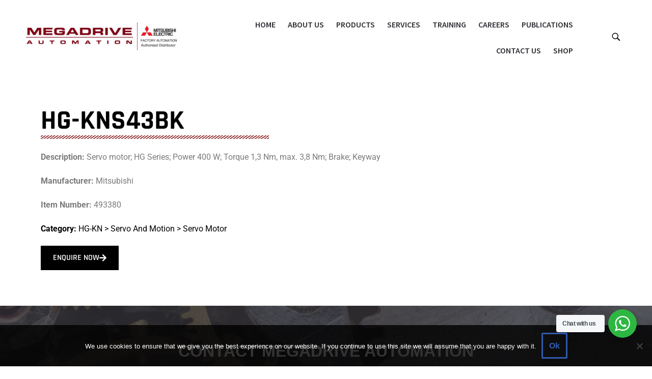

--- FILE ---
content_type: text/html; charset=UTF-8
request_url: https://megadrive.co.za/part/hg-kns43bk/
body_size: 20639
content:
<!DOCTYPE html>
<html lang="en-US">

<head>
	
	<meta charset="UTF-8">
<script>
var gform;gform||(document.addEventListener("gform_main_scripts_loaded",function(){gform.scriptsLoaded=!0}),window.addEventListener("DOMContentLoaded",function(){gform.domLoaded=!0}),gform={domLoaded:!1,scriptsLoaded:!1,initializeOnLoaded:function(o){gform.domLoaded&&gform.scriptsLoaded?o():!gform.domLoaded&&gform.scriptsLoaded?window.addEventListener("DOMContentLoaded",o):document.addEventListener("gform_main_scripts_loaded",o)},hooks:{action:{},filter:{}},addAction:function(o,n,r,t){gform.addHook("action",o,n,r,t)},addFilter:function(o,n,r,t){gform.addHook("filter",o,n,r,t)},doAction:function(o){gform.doHook("action",o,arguments)},applyFilters:function(o){return gform.doHook("filter",o,arguments)},removeAction:function(o,n){gform.removeHook("action",o,n)},removeFilter:function(o,n,r){gform.removeHook("filter",o,n,r)},addHook:function(o,n,r,t,i){null==gform.hooks[o][n]&&(gform.hooks[o][n]=[]);var e=gform.hooks[o][n];null==i&&(i=n+"_"+e.length),gform.hooks[o][n].push({tag:i,callable:r,priority:t=null==t?10:t})},doHook:function(n,o,r){var t;if(r=Array.prototype.slice.call(r,1),null!=gform.hooks[n][o]&&((o=gform.hooks[n][o]).sort(function(o,n){return o.priority-n.priority}),o.forEach(function(o){"function"!=typeof(t=o.callable)&&(t=window[t]),"action"==n?t.apply(null,r):r[0]=t.apply(null,r)})),"filter"==n)return r[0]},removeHook:function(o,n,t,i){var r;null!=gform.hooks[o][n]&&(r=(r=gform.hooks[o][n]).filter(function(o,n,r){return!!(null!=i&&i!=o.tag||null!=t&&t!=o.priority)}),gform.hooks[o][n]=r)}});
</script>

	<meta name="viewport" content="width=device-width, initial-scale=1, minimum-scale=1">
	<link rel="profile" href="http://gmpg.org/xfn/11">
		<meta name='robots' content='index, follow, max-image-preview:large, max-snippet:-1, max-video-preview:-1' />

	<!-- This site is optimized with the Yoast SEO plugin v26.3 - https://yoast.com/wordpress/plugins/seo/ -->
	<title>HG-KNS43BK - Megadrive Automation</title>
	<link rel="canonical" href="https://megadrive.co.za/part/hg-kns43bk/" />
	<meta property="og:locale" content="en_US" />
	<meta property="og:type" content="article" />
	<meta property="og:title" content="HG-KNS43BK - Megadrive Automation" />
	<meta property="og:url" content="https://megadrive.co.za/part/hg-kns43bk/" />
	<meta property="og:site_name" content="Megadrive Automation" />
	<meta property="article:modified_time" content="2024-08-14T10:35:51+00:00" />
	<meta name="twitter:card" content="summary_large_image" />
	<script type="application/ld+json" class="yoast-schema-graph">{"@context":"https://schema.org","@graph":[{"@type":"WebPage","@id":"https://megadrive.co.za/part/hg-kns43bk/","url":"https://megadrive.co.za/part/hg-kns43bk/","name":"HG-KNS43BK - Megadrive Automation","isPartOf":{"@id":"https://megadrive.co.za/#website"},"datePublished":"2024-08-14T10:35:49+00:00","dateModified":"2024-08-14T10:35:51+00:00","breadcrumb":{"@id":"https://megadrive.co.za/part/hg-kns43bk/#breadcrumb"},"inLanguage":"en-US","potentialAction":[{"@type":"ReadAction","target":["https://megadrive.co.za/part/hg-kns43bk/"]}]},{"@type":"BreadcrumbList","@id":"https://megadrive.co.za/part/hg-kns43bk/#breadcrumb","itemListElement":[{"@type":"ListItem","position":1,"name":"Home","item":"https://megadrive.co.za/"},{"@type":"ListItem","position":2,"name":"HG-KNS43BK"}]},{"@type":"WebSite","@id":"https://megadrive.co.za/#website","url":"https://megadrive.co.za/","name":"Megadrive Automation","description":"Electrical Engineering for Plant &amp; Process","potentialAction":[{"@type":"SearchAction","target":{"@type":"EntryPoint","urlTemplate":"https://megadrive.co.za/?s={search_term_string}"},"query-input":{"@type":"PropertyValueSpecification","valueRequired":true,"valueName":"search_term_string"}}],"inLanguage":"en-US"}]}</script>
	<!-- / Yoast SEO plugin. -->


<link rel='dns-prefetch' href='//fonts.googleapis.com' />
<link href='https://fonts.gstatic.com' crossorigin rel='preconnect' />
<link rel="alternate" type="application/rss+xml" title="Megadrive Automation &raquo; Feed" href="https://megadrive.co.za/feed/" />
<link rel="alternate" title="oEmbed (JSON)" type="application/json+oembed" href="https://megadrive.co.za/wp-json/oembed/1.0/embed?url=https%3A%2F%2Fmegadrive.co.za%2Fpart%2Fhg-kns43bk%2F" />
<link rel="alternate" title="oEmbed (XML)" type="text/xml+oembed" href="https://megadrive.co.za/wp-json/oembed/1.0/embed?url=https%3A%2F%2Fmegadrive.co.za%2Fpart%2Fhg-kns43bk%2F&#038;format=xml" />
<style id='wp-img-auto-sizes-contain-inline-css'>
img:is([sizes=auto i],[sizes^="auto," i]){contain-intrinsic-size:3000px 1500px}
/*# sourceURL=wp-img-auto-sizes-contain-inline-css */
</style>
<style id='wp-emoji-styles-inline-css'>

	img.wp-smiley, img.emoji {
		display: inline !important;
		border: none !important;
		box-shadow: none !important;
		height: 1em !important;
		width: 1em !important;
		margin: 0 0.07em !important;
		vertical-align: -0.1em !important;
		background: none !important;
		padding: 0 !important;
	}
/*# sourceURL=wp-emoji-styles-inline-css */
</style>
<link rel='stylesheet' id='wp-block-library-css' href='https://megadrive.co.za/wp-includes/css/dist/block-library/style.min.css?ver=6.9' media='all' />
<style id='global-styles-inline-css'>
:root{--wp--preset--aspect-ratio--square: 1;--wp--preset--aspect-ratio--4-3: 4/3;--wp--preset--aspect-ratio--3-4: 3/4;--wp--preset--aspect-ratio--3-2: 3/2;--wp--preset--aspect-ratio--2-3: 2/3;--wp--preset--aspect-ratio--16-9: 16/9;--wp--preset--aspect-ratio--9-16: 9/16;--wp--preset--color--black: #000000;--wp--preset--color--cyan-bluish-gray: #abb8c3;--wp--preset--color--white: #ffffff;--wp--preset--color--pale-pink: #f78da7;--wp--preset--color--vivid-red: #cf2e2e;--wp--preset--color--luminous-vivid-orange: #ff6900;--wp--preset--color--luminous-vivid-amber: #fcb900;--wp--preset--color--light-green-cyan: #7bdcb5;--wp--preset--color--vivid-green-cyan: #00d084;--wp--preset--color--pale-cyan-blue: #8ed1fc;--wp--preset--color--vivid-cyan-blue: #0693e3;--wp--preset--color--vivid-purple: #9b51e0;--wp--preset--color--neve-link-color: var(--nv-primary-accent);--wp--preset--color--neve-link-hover-color: var(--nv-secondary-accent);--wp--preset--color--nv-site-bg: var(--nv-site-bg);--wp--preset--color--nv-light-bg: var(--nv-light-bg);--wp--preset--color--nv-dark-bg: var(--nv-dark-bg);--wp--preset--color--neve-text-color: var(--nv-text-color);--wp--preset--color--nv-text-dark-bg: var(--nv-text-dark-bg);--wp--preset--color--nv-c-1: var(--nv-c-1);--wp--preset--color--nv-c-2: var(--nv-c-2);--wp--preset--gradient--vivid-cyan-blue-to-vivid-purple: linear-gradient(135deg,rgb(6,147,227) 0%,rgb(155,81,224) 100%);--wp--preset--gradient--light-green-cyan-to-vivid-green-cyan: linear-gradient(135deg,rgb(122,220,180) 0%,rgb(0,208,130) 100%);--wp--preset--gradient--luminous-vivid-amber-to-luminous-vivid-orange: linear-gradient(135deg,rgb(252,185,0) 0%,rgb(255,105,0) 100%);--wp--preset--gradient--luminous-vivid-orange-to-vivid-red: linear-gradient(135deg,rgb(255,105,0) 0%,rgb(207,46,46) 100%);--wp--preset--gradient--very-light-gray-to-cyan-bluish-gray: linear-gradient(135deg,rgb(238,238,238) 0%,rgb(169,184,195) 100%);--wp--preset--gradient--cool-to-warm-spectrum: linear-gradient(135deg,rgb(74,234,220) 0%,rgb(151,120,209) 20%,rgb(207,42,186) 40%,rgb(238,44,130) 60%,rgb(251,105,98) 80%,rgb(254,248,76) 100%);--wp--preset--gradient--blush-light-purple: linear-gradient(135deg,rgb(255,206,236) 0%,rgb(152,150,240) 100%);--wp--preset--gradient--blush-bordeaux: linear-gradient(135deg,rgb(254,205,165) 0%,rgb(254,45,45) 50%,rgb(107,0,62) 100%);--wp--preset--gradient--luminous-dusk: linear-gradient(135deg,rgb(255,203,112) 0%,rgb(199,81,192) 50%,rgb(65,88,208) 100%);--wp--preset--gradient--pale-ocean: linear-gradient(135deg,rgb(255,245,203) 0%,rgb(182,227,212) 50%,rgb(51,167,181) 100%);--wp--preset--gradient--electric-grass: linear-gradient(135deg,rgb(202,248,128) 0%,rgb(113,206,126) 100%);--wp--preset--gradient--midnight: linear-gradient(135deg,rgb(2,3,129) 0%,rgb(40,116,252) 100%);--wp--preset--font-size--small: 13px;--wp--preset--font-size--medium: 20px;--wp--preset--font-size--large: 36px;--wp--preset--font-size--x-large: 42px;--wp--preset--spacing--20: 0.44rem;--wp--preset--spacing--30: 0.67rem;--wp--preset--spacing--40: 1rem;--wp--preset--spacing--50: 1.5rem;--wp--preset--spacing--60: 2.25rem;--wp--preset--spacing--70: 3.38rem;--wp--preset--spacing--80: 5.06rem;--wp--preset--shadow--natural: 6px 6px 9px rgba(0, 0, 0, 0.2);--wp--preset--shadow--deep: 12px 12px 50px rgba(0, 0, 0, 0.4);--wp--preset--shadow--sharp: 6px 6px 0px rgba(0, 0, 0, 0.2);--wp--preset--shadow--outlined: 6px 6px 0px -3px rgb(255, 255, 255), 6px 6px rgb(0, 0, 0);--wp--preset--shadow--crisp: 6px 6px 0px rgb(0, 0, 0);}:where(.is-layout-flex){gap: 0.5em;}:where(.is-layout-grid){gap: 0.5em;}body .is-layout-flex{display: flex;}.is-layout-flex{flex-wrap: wrap;align-items: center;}.is-layout-flex > :is(*, div){margin: 0;}body .is-layout-grid{display: grid;}.is-layout-grid > :is(*, div){margin: 0;}:where(.wp-block-columns.is-layout-flex){gap: 2em;}:where(.wp-block-columns.is-layout-grid){gap: 2em;}:where(.wp-block-post-template.is-layout-flex){gap: 1.25em;}:where(.wp-block-post-template.is-layout-grid){gap: 1.25em;}.has-black-color{color: var(--wp--preset--color--black) !important;}.has-cyan-bluish-gray-color{color: var(--wp--preset--color--cyan-bluish-gray) !important;}.has-white-color{color: var(--wp--preset--color--white) !important;}.has-pale-pink-color{color: var(--wp--preset--color--pale-pink) !important;}.has-vivid-red-color{color: var(--wp--preset--color--vivid-red) !important;}.has-luminous-vivid-orange-color{color: var(--wp--preset--color--luminous-vivid-orange) !important;}.has-luminous-vivid-amber-color{color: var(--wp--preset--color--luminous-vivid-amber) !important;}.has-light-green-cyan-color{color: var(--wp--preset--color--light-green-cyan) !important;}.has-vivid-green-cyan-color{color: var(--wp--preset--color--vivid-green-cyan) !important;}.has-pale-cyan-blue-color{color: var(--wp--preset--color--pale-cyan-blue) !important;}.has-vivid-cyan-blue-color{color: var(--wp--preset--color--vivid-cyan-blue) !important;}.has-vivid-purple-color{color: var(--wp--preset--color--vivid-purple) !important;}.has-neve-link-color-color{color: var(--wp--preset--color--neve-link-color) !important;}.has-neve-link-hover-color-color{color: var(--wp--preset--color--neve-link-hover-color) !important;}.has-nv-site-bg-color{color: var(--wp--preset--color--nv-site-bg) !important;}.has-nv-light-bg-color{color: var(--wp--preset--color--nv-light-bg) !important;}.has-nv-dark-bg-color{color: var(--wp--preset--color--nv-dark-bg) !important;}.has-neve-text-color-color{color: var(--wp--preset--color--neve-text-color) !important;}.has-nv-text-dark-bg-color{color: var(--wp--preset--color--nv-text-dark-bg) !important;}.has-nv-c-1-color{color: var(--wp--preset--color--nv-c-1) !important;}.has-nv-c-2-color{color: var(--wp--preset--color--nv-c-2) !important;}.has-black-background-color{background-color: var(--wp--preset--color--black) !important;}.has-cyan-bluish-gray-background-color{background-color: var(--wp--preset--color--cyan-bluish-gray) !important;}.has-white-background-color{background-color: var(--wp--preset--color--white) !important;}.has-pale-pink-background-color{background-color: var(--wp--preset--color--pale-pink) !important;}.has-vivid-red-background-color{background-color: var(--wp--preset--color--vivid-red) !important;}.has-luminous-vivid-orange-background-color{background-color: var(--wp--preset--color--luminous-vivid-orange) !important;}.has-luminous-vivid-amber-background-color{background-color: var(--wp--preset--color--luminous-vivid-amber) !important;}.has-light-green-cyan-background-color{background-color: var(--wp--preset--color--light-green-cyan) !important;}.has-vivid-green-cyan-background-color{background-color: var(--wp--preset--color--vivid-green-cyan) !important;}.has-pale-cyan-blue-background-color{background-color: var(--wp--preset--color--pale-cyan-blue) !important;}.has-vivid-cyan-blue-background-color{background-color: var(--wp--preset--color--vivid-cyan-blue) !important;}.has-vivid-purple-background-color{background-color: var(--wp--preset--color--vivid-purple) !important;}.has-neve-link-color-background-color{background-color: var(--wp--preset--color--neve-link-color) !important;}.has-neve-link-hover-color-background-color{background-color: var(--wp--preset--color--neve-link-hover-color) !important;}.has-nv-site-bg-background-color{background-color: var(--wp--preset--color--nv-site-bg) !important;}.has-nv-light-bg-background-color{background-color: var(--wp--preset--color--nv-light-bg) !important;}.has-nv-dark-bg-background-color{background-color: var(--wp--preset--color--nv-dark-bg) !important;}.has-neve-text-color-background-color{background-color: var(--wp--preset--color--neve-text-color) !important;}.has-nv-text-dark-bg-background-color{background-color: var(--wp--preset--color--nv-text-dark-bg) !important;}.has-nv-c-1-background-color{background-color: var(--wp--preset--color--nv-c-1) !important;}.has-nv-c-2-background-color{background-color: var(--wp--preset--color--nv-c-2) !important;}.has-black-border-color{border-color: var(--wp--preset--color--black) !important;}.has-cyan-bluish-gray-border-color{border-color: var(--wp--preset--color--cyan-bluish-gray) !important;}.has-white-border-color{border-color: var(--wp--preset--color--white) !important;}.has-pale-pink-border-color{border-color: var(--wp--preset--color--pale-pink) !important;}.has-vivid-red-border-color{border-color: var(--wp--preset--color--vivid-red) !important;}.has-luminous-vivid-orange-border-color{border-color: var(--wp--preset--color--luminous-vivid-orange) !important;}.has-luminous-vivid-amber-border-color{border-color: var(--wp--preset--color--luminous-vivid-amber) !important;}.has-light-green-cyan-border-color{border-color: var(--wp--preset--color--light-green-cyan) !important;}.has-vivid-green-cyan-border-color{border-color: var(--wp--preset--color--vivid-green-cyan) !important;}.has-pale-cyan-blue-border-color{border-color: var(--wp--preset--color--pale-cyan-blue) !important;}.has-vivid-cyan-blue-border-color{border-color: var(--wp--preset--color--vivid-cyan-blue) !important;}.has-vivid-purple-border-color{border-color: var(--wp--preset--color--vivid-purple) !important;}.has-neve-link-color-border-color{border-color: var(--wp--preset--color--neve-link-color) !important;}.has-neve-link-hover-color-border-color{border-color: var(--wp--preset--color--neve-link-hover-color) !important;}.has-nv-site-bg-border-color{border-color: var(--wp--preset--color--nv-site-bg) !important;}.has-nv-light-bg-border-color{border-color: var(--wp--preset--color--nv-light-bg) !important;}.has-nv-dark-bg-border-color{border-color: var(--wp--preset--color--nv-dark-bg) !important;}.has-neve-text-color-border-color{border-color: var(--wp--preset--color--neve-text-color) !important;}.has-nv-text-dark-bg-border-color{border-color: var(--wp--preset--color--nv-text-dark-bg) !important;}.has-nv-c-1-border-color{border-color: var(--wp--preset--color--nv-c-1) !important;}.has-nv-c-2-border-color{border-color: var(--wp--preset--color--nv-c-2) !important;}.has-vivid-cyan-blue-to-vivid-purple-gradient-background{background: var(--wp--preset--gradient--vivid-cyan-blue-to-vivid-purple) !important;}.has-light-green-cyan-to-vivid-green-cyan-gradient-background{background: var(--wp--preset--gradient--light-green-cyan-to-vivid-green-cyan) !important;}.has-luminous-vivid-amber-to-luminous-vivid-orange-gradient-background{background: var(--wp--preset--gradient--luminous-vivid-amber-to-luminous-vivid-orange) !important;}.has-luminous-vivid-orange-to-vivid-red-gradient-background{background: var(--wp--preset--gradient--luminous-vivid-orange-to-vivid-red) !important;}.has-very-light-gray-to-cyan-bluish-gray-gradient-background{background: var(--wp--preset--gradient--very-light-gray-to-cyan-bluish-gray) !important;}.has-cool-to-warm-spectrum-gradient-background{background: var(--wp--preset--gradient--cool-to-warm-spectrum) !important;}.has-blush-light-purple-gradient-background{background: var(--wp--preset--gradient--blush-light-purple) !important;}.has-blush-bordeaux-gradient-background{background: var(--wp--preset--gradient--blush-bordeaux) !important;}.has-luminous-dusk-gradient-background{background: var(--wp--preset--gradient--luminous-dusk) !important;}.has-pale-ocean-gradient-background{background: var(--wp--preset--gradient--pale-ocean) !important;}.has-electric-grass-gradient-background{background: var(--wp--preset--gradient--electric-grass) !important;}.has-midnight-gradient-background{background: var(--wp--preset--gradient--midnight) !important;}.has-small-font-size{font-size: var(--wp--preset--font-size--small) !important;}.has-medium-font-size{font-size: var(--wp--preset--font-size--medium) !important;}.has-large-font-size{font-size: var(--wp--preset--font-size--large) !important;}.has-x-large-font-size{font-size: var(--wp--preset--font-size--x-large) !important;}
/*# sourceURL=global-styles-inline-css */
</style>

<style id='classic-theme-styles-inline-css'>
/*! This file is auto-generated */
.wp-block-button__link{color:#fff;background-color:#32373c;border-radius:9999px;box-shadow:none;text-decoration:none;padding:calc(.667em + 2px) calc(1.333em + 2px);font-size:1.125em}.wp-block-file__button{background:#32373c;color:#fff;text-decoration:none}
/*# sourceURL=/wp-includes/css/classic-themes.min.css */
</style>
<link rel='stylesheet' id='wp-components-css' href='https://megadrive.co.za/wp-includes/css/dist/components/style.min.css?ver=6.9' media='all' />
<link rel='stylesheet' id='wp-preferences-css' href='https://megadrive.co.za/wp-includes/css/dist/preferences/style.min.css?ver=6.9' media='all' />
<link rel='stylesheet' id='wp-block-editor-css' href='https://megadrive.co.za/wp-includes/css/dist/block-editor/style.min.css?ver=6.9' media='all' />
<link rel='stylesheet' id='popup-maker-block-library-style-css' href='https://megadrive.co.za/wp-content/plugins/popup-maker/dist/packages/block-library-style.css?ver=dbea705cfafe089d65f1' media='all' />
<link rel='stylesheet' id='nta-css-popup-css' href='https://megadrive.co.za/wp-content/plugins/wp-whatsapp/assets/dist/css/style.css?ver=6.9' media='all' />
<link rel='stylesheet' id='cookie-notice-front-css' href='https://megadrive.co.za/wp-content/plugins/cookie-notice/css/front.min.css?ver=2.5.8' media='all' />
<link rel='stylesheet' id='wpa-css-css' href='https://megadrive.co.za/wp-content/plugins/honeypot/includes/css/wpa.css?ver=2.3.04' media='all' />
<link rel='stylesheet' id='rs-plugin-settings-css' href='https://megadrive.co.za/wp-content/plugins/revslider-master/public/assets/css/settings.css?ver=5.4.6.4' media='all' />
<style id='rs-plugin-settings-inline-css'>
#rs-demo-id {}
/*# sourceURL=rs-plugin-settings-inline-css */
</style>
<link rel='stylesheet' id='font-awesome-5-css' href='https://megadrive.co.za/wp-content/plugins/bb-plugin/fonts/fontawesome/5.15.4/css/all.min.css?ver=2.6.0.3' media='all' />
<link rel='stylesheet' id='ultimate-icons-css' href='https://megadrive.co.za/wp-content/uploads/bb-plugin/icons/ultimate-icons/style.css?ver=2.6.0.3' media='all' />
<link rel='stylesheet' id='fl-builder-layout-bundle-d11c5e98d8f5fc8767edf74c06ef1a5e-css' href='https://megadrive.co.za/wp-content/uploads/bb-plugin/cache/d11c5e98d8f5fc8767edf74c06ef1a5e-layout-bundle.css?ver=2.6.0.3-1.4.3.3' media='all' />
<link rel='stylesheet' id='neve-style-css' href='https://megadrive.co.za/wp-content/themes/neve/style-main-new.min.css?ver=4.0.1' media='all' />
<style id='neve-style-inline-css'>
.nv-meta-list li.meta:not(:last-child):after { content:"/" }.nv-meta-list .no-mobile{
			display:none;
		}.nv-meta-list li.last::after{
			content: ""!important;
		}@media (min-width: 769px) {
			.nv-meta-list .no-mobile {
				display: inline-block;
			}
			.nv-meta-list li.last:not(:last-child)::after {
		 		content: "/" !important;
			}
		}
.fl-builder.bbhf-transparent-header:not(.bhf-sticky-header) #nv-beaver-header .fl-row-content-wrap{background-color:transparent;border:none;transition:background-color .3s ease-in-out}.fl-builder.bbhf-transparent-header .bhf-fixed-header:not(.bhf-fixed) .fl-row-content-wrap{background-color:transparent;border:none;transition:background-color .3s ease-in-out}.fl-builder.bbhf-transparent-header #nv-beaver-header{position:absolute;z-index:10;width:100%}
 :root{ --container: 748px;--postwidth:100%; --primarybtnbg: var(--nv-primary-accent); --primarybtnhoverbg: var(--nv-primary-accent); --primarybtncolor: #fff; --secondarybtncolor: var(--nv-primary-accent); --primarybtnhovercolor: #fff; --secondarybtnhovercolor: var(--nv-primary-accent);--primarybtnborderradius:3px;--secondarybtnborderradius:3px;--secondarybtnborderwidth:3px;--btnpadding:13px 15px;--primarybtnpadding:13px 15px;--secondarybtnpadding:calc(13px - 3px) calc(15px - 3px); --bodyfontfamily: Arial,Helvetica,sans-serif; --bodyfontsize: 15px; --bodylineheight: 1.6; --bodyletterspacing: 0px; --bodyfontweight: 400; --h1fontsize: 36px; --h1fontweight: 700; --h1lineheight: 1.2; --h1letterspacing: 0px; --h1texttransform: none; --h2fontsize: 28px; --h2fontweight: 700; --h2lineheight: 1.3; --h2letterspacing: 0px; --h2texttransform: none; --h3fontsize: 24px; --h3fontweight: 700; --h3lineheight: 1.4; --h3letterspacing: 0px; --h3texttransform: none; --h4fontsize: 20px; --h4fontweight: 700; --h4lineheight: 1.6; --h4letterspacing: 0px; --h4texttransform: none; --h5fontsize: 16px; --h5fontweight: 700; --h5lineheight: 1.6; --h5letterspacing: 0px; --h5texttransform: none; --h6fontsize: 14px; --h6fontweight: 700; --h6lineheight: 1.6; --h6letterspacing: 0px; --h6texttransform: none;--formfieldborderwidth:2px;--formfieldborderradius:3px; --formfieldbgcolor: var(--nv-site-bg); --formfieldbordercolor: #dddddd; --formfieldcolor: var(--nv-text-color);--formfieldpadding:10px 12px; } .nv-post-thumbnail-wrap img{ aspect-ratio: 4/3; object-fit: cover; } .layout-grid .nv-post-thumbnail-wrap{ margin-right:-25px;margin-left:-25px; } .nv-index-posts{ --borderradius:8px;--padding:25px 25px 25px 25px;--cardboxshadow:0 0 2px 0 rgba(0,0,0,0.15); --cardbgcolor: var(--nv-site-bg); --cardcolor: var(--nv-text-color); } .single-post-container .alignfull > [class*="__inner-container"], .single-post-container .alignwide > [class*="__inner-container"]{ max-width:718px } .nv-meta-list{ --avatarsize: 20px; } .single .nv-meta-list{ --avatarsize: 20px; } .nv-is-boxed.nv-comments-wrap{ --padding:20px; } .nv-is-boxed.comment-respond{ --padding:20px; } .single:not(.single-product), .page{ --c-vspace:0 0 0 0;; } .global-styled{ --bgcolor: var(--nv-site-bg); } .header-top{ --rowbcolor: var(--nv-light-bg); --color: var(--nv-text-color); --bgcolor: var(--nv-site-bg); } .header-main{ --rowbcolor: var(--nv-light-bg); --color: var(--nv-text-color); --bgcolor: var(--nv-site-bg); } .header-bottom{ --rowbcolor: var(--nv-light-bg); --color: var(--nv-text-color); --bgcolor: var(--nv-site-bg); } .header-menu-sidebar-bg{ --justify: flex-start; --textalign: left;--flexg: 1;--wrapdropdownwidth: auto; --color: var(--nv-text-color); --bgcolor: var(--nv-site-bg); } .header-menu-sidebar{ width: 360px; } .builder-item--logo{ --maxwidth: 120px; --fs: 24px;--padding:10px 0;--margin:0; --textalign: left;--justify: flex-start; } .builder-item--nav-icon,.header-menu-sidebar .close-sidebar-panel .navbar-toggle{ --borderradius:0; } .builder-item--nav-icon{ --label-margin:0 5px 0 0;;--padding:10px 15px;--margin:0; } .builder-item--primary-menu{ --hovercolor: var(--nv-secondary-accent); --hovertextcolor: var(--nv-text-color); --activecolor: var(--nv-primary-accent); --spacing: 20px; --height: 25px;--padding:0;--margin:0; --fontsize: 1em; --lineheight: 1.6; --letterspacing: 0px; --fontweight: 500; --texttransform: none; --iconsize: 1em; } .hfg-is-group.has-primary-menu .inherit-ff{ --inheritedfw: 500; } .footer-top-inner .row{ grid-template-columns:1fr 1fr 1fr; --valign: flex-start; } .footer-top{ --rowbcolor: var(--nv-light-bg); --color: var(--nv-text-color); --bgcolor: var(--nv-site-bg); } .footer-main-inner .row{ grid-template-columns:1fr 1fr 1fr; --valign: flex-start; } .footer-main{ --rowbcolor: var(--nv-light-bg); --color: var(--nv-text-color); --bgcolor: var(--nv-site-bg); } .footer-bottom-inner .row{ grid-template-columns:1fr 1fr 1fr; --valign: flex-start; } .footer-bottom{ --rowbcolor: var(--nv-light-bg); --color: var(--nv-text-dark-bg); --bgcolor: var(--nv-dark-bg); } @media(min-width: 576px){ :root{ --container: 992px;--postwidth:50%;--btnpadding:13px 15px;--primarybtnpadding:13px 15px;--secondarybtnpadding:calc(13px - 3px) calc(15px - 3px); --bodyfontsize: 16px; --bodylineheight: 1.6; --bodyletterspacing: 0px; --h1fontsize: 38px; --h1lineheight: 1.2; --h1letterspacing: 0px; --h2fontsize: 30px; --h2lineheight: 1.2; --h2letterspacing: 0px; --h3fontsize: 26px; --h3lineheight: 1.4; --h3letterspacing: 0px; --h4fontsize: 22px; --h4lineheight: 1.5; --h4letterspacing: 0px; --h5fontsize: 18px; --h5lineheight: 1.6; --h5letterspacing: 0px; --h6fontsize: 14px; --h6lineheight: 1.6; --h6letterspacing: 0px; } .layout-grid .nv-post-thumbnail-wrap{ margin-right:-25px;margin-left:-25px; } .nv-index-posts{ --padding:25px 25px 25px 25px; } .single-post-container .alignfull > [class*="__inner-container"], .single-post-container .alignwide > [class*="__inner-container"]{ max-width:962px } .nv-meta-list{ --avatarsize: 20px; } .single .nv-meta-list{ --avatarsize: 20px; } .nv-is-boxed.nv-comments-wrap{ --padding:30px; } .nv-is-boxed.comment-respond{ --padding:30px; } .single:not(.single-product), .page{ --c-vspace:0 0 0 0;; } .header-menu-sidebar-bg{ --justify: flex-start; --textalign: left;--flexg: 1;--wrapdropdownwidth: auto; } .header-menu-sidebar{ width: 360px; } .builder-item--logo{ --maxwidth: 120px; --fs: 24px;--padding:10px 0;--margin:0; --textalign: left;--justify: flex-start; } .builder-item--nav-icon{ --label-margin:0 5px 0 0;;--padding:10px 15px;--margin:0; } .builder-item--primary-menu{ --spacing: 20px; --height: 25px;--padding:0;--margin:0; --fontsize: 1em; --lineheight: 1.6; --letterspacing: 0px; --iconsize: 1em; } }@media(min-width: 960px){ :root{ --container: 1170px;--postwidth:33.333333333333%;--btnpadding:13px 15px;--primarybtnpadding:13px 15px;--secondarybtnpadding:calc(13px - 3px) calc(15px - 3px); --bodyfontsize: 16px; --bodylineheight: 1.7; --bodyletterspacing: 0px; --h1fontsize: 40px; --h1lineheight: 1.1; --h1letterspacing: 0px; --h2fontsize: 32px; --h2lineheight: 1.2; --h2letterspacing: 0px; --h3fontsize: 28px; --h3lineheight: 1.4; --h3letterspacing: 0px; --h4fontsize: 24px; --h4lineheight: 1.5; --h4letterspacing: 0px; --h5fontsize: 20px; --h5lineheight: 1.6; --h5letterspacing: 0px; --h6fontsize: 16px; --h6lineheight: 1.6; --h6letterspacing: 0px; } .layout-grid .nv-post-thumbnail-wrap{ margin-right:-25px;margin-left:-25px; } .nv-index-posts{ --padding:25px 25px 25px 25px; } body:not(.single):not(.archive):not(.blog):not(.search):not(.error404) .neve-main > .container .col, body.post-type-archive-course .neve-main > .container .col, body.post-type-archive-llms_membership .neve-main > .container .col{ max-width: 100%; } body:not(.single):not(.archive):not(.blog):not(.search):not(.error404) .nv-sidebar-wrap, body.post-type-archive-course .nv-sidebar-wrap, body.post-type-archive-llms_membership .nv-sidebar-wrap{ max-width: 0%; } .neve-main > .archive-container .nv-index-posts.col{ max-width: 100%; } .neve-main > .archive-container .nv-sidebar-wrap{ max-width: 0%; } .neve-main > .single-post-container .nv-single-post-wrap.col{ max-width: 70%; } .single-post-container .alignfull > [class*="__inner-container"], .single-post-container .alignwide > [class*="__inner-container"]{ max-width:789px } .container-fluid.single-post-container .alignfull > [class*="__inner-container"], .container-fluid.single-post-container .alignwide > [class*="__inner-container"]{ max-width:calc(70% + 15px) } .neve-main > .single-post-container .nv-sidebar-wrap{ max-width: 30%; } .nv-meta-list{ --avatarsize: 20px; } .single .nv-meta-list{ --avatarsize: 20px; } .nv-is-boxed.nv-comments-wrap{ --padding:40px; } .nv-is-boxed.comment-respond{ --padding:40px; } .single:not(.single-product), .page{ --c-vspace:0 0 0 0;; } .header-menu-sidebar-bg{ --justify: flex-start; --textalign: left;--flexg: 1;--wrapdropdownwidth: auto; } .header-menu-sidebar{ width: 360px; } .builder-item--logo{ --maxwidth: 120px; --fs: 24px;--padding:10px 0;--margin:0; --textalign: left;--justify: flex-start; } .builder-item--nav-icon{ --label-margin:0 5px 0 0;;--padding:10px 15px;--margin:0; } .builder-item--primary-menu{ --spacing: 20px; --height: 25px;--padding:0;--margin:0; --fontsize: 1em; --lineheight: 1.6; --letterspacing: 0px; --iconsize: 1em; } }.nv-content-wrap .elementor a:not(.button):not(.wp-block-file__button){ text-decoration: none; }:root{--nv-primary-accent:#2f5aae;--nv-secondary-accent:#2f5aae;--nv-site-bg:#ffffff;--nv-light-bg:#f4f5f7;--nv-dark-bg:#121212;--nv-text-color:#272626;--nv-text-dark-bg:#ffffff;--nv-c-1:#9463ae;--nv-c-2:#be574b;--nv-fallback-ff:Arial, Helvetica, sans-serif;}
:root{--e-global-color-nvprimaryaccent:#2f5aae;--e-global-color-nvsecondaryaccent:#2f5aae;--e-global-color-nvsitebg:#ffffff;--e-global-color-nvlightbg:#f4f5f7;--e-global-color-nvdarkbg:#121212;--e-global-color-nvtextcolor:#272626;--e-global-color-nvtextdarkbg:#ffffff;--e-global-color-nvc1:#9463ae;--e-global-color-nvc2:#be574b;}
/*# sourceURL=neve-style-inline-css */
</style>
<link rel='stylesheet' id='elementor-frontend-css' href='https://megadrive.co.za/wp-content/plugins/elementor/assets/css/frontend.min.css?ver=3.32.5' media='all' />
<link rel='stylesheet' id='widget-heading-css' href='https://megadrive.co.za/wp-content/plugins/elementor/assets/css/widget-heading.min.css?ver=3.32.5' media='all' />
<link rel='stylesheet' id='widget-divider-css' href='https://megadrive.co.za/wp-content/plugins/elementor/assets/css/widget-divider.min.css?ver=3.32.5' media='all' />
<link rel='stylesheet' id='widget-text-editor-css' href='https://megadrive.co.za/wp-content/plugins/elementor/assets/css/widget-text-editor.min.css?ver=3.32.5' media='all' />
<link rel='stylesheet' id='e-animation-float-css' href='https://megadrive.co.za/wp-content/plugins/elementor/assets/lib/animations/styles/e-animation-float.min.css?ver=3.32.5' media='all' />
<link rel='stylesheet' id='elementor-icons-css' href='https://megadrive.co.za/wp-content/plugins/elementor/assets/lib/eicons/css/elementor-icons.min.css?ver=5.44.0' media='all' />
<link rel='stylesheet' id='elementor-post-8059-css' href='https://megadrive.co.za/wp-content/uploads/elementor/css/post-8059.css?ver=1768212350' media='all' />
<link rel='stylesheet' id='elementor-post-16339-css' href='https://megadrive.co.za/wp-content/uploads/elementor/css/post-16339.css?ver=1768213242' media='all' />
<link rel='stylesheet' id='wpgdprc-front-css-css' href='https://megadrive.co.za/wp-content/plugins/wp-gdpr-compliance/Assets/css/front.css?ver=1768212340' media='all' />
<style id='wpgdprc-front-css-inline-css'>
:root{--wp-gdpr--bar--background-color: #000000;--wp-gdpr--bar--color: #ffffff;--wp-gdpr--button--background-color: #000000;--wp-gdpr--button--background-color--darken: #000000;--wp-gdpr--button--color: #ffffff;}
/*# sourceURL=wpgdprc-front-css-inline-css */
</style>
<link rel='stylesheet' id='pp-animate-css' href='https://megadrive.co.za/wp-content/plugins/bbpowerpack/assets/css/animate.min.css?ver=3.5.1' media='all' />
<link rel='stylesheet' id='fl-builder-google-fonts-57b006d5812b2b642f9e61c35b94c528-css' href='//fonts.googleapis.com/css?family=Source+Sans+Pro%3A600&#038;ver=6.9' media='all' />
<link rel='stylesheet' id='elementor-gf-local-roboto-css' href='https://megadrive.co.za/wp-content/uploads/elementor/google-fonts/css/roboto.css?ver=1742289348' media='all' />
<link rel='stylesheet' id='elementor-gf-local-robotoslab-css' href='https://megadrive.co.za/wp-content/uploads/elementor/google-fonts/css/robotoslab.css?ver=1742289371' media='all' />
<link rel='stylesheet' id='elementor-gf-local-rajdhani-css' href='https://megadrive.co.za/wp-content/uploads/elementor/google-fonts/css/rajdhani.css?ver=1742289375' media='all' />
<link rel='stylesheet' id='elementor-icons-shared-0-css' href='https://megadrive.co.za/wp-content/plugins/elementor/assets/lib/font-awesome/css/fontawesome.min.css?ver=5.15.3' media='all' />
<link rel='stylesheet' id='elementor-icons-fa-solid-css' href='https://megadrive.co.za/wp-content/plugins/elementor/assets/lib/font-awesome/css/solid.min.css?ver=5.15.3' media='all' />
<script id="cookie-notice-front-js-before">
var cnArgs = {"ajaxUrl":"https:\/\/megadrive.co.za\/wp-admin\/admin-ajax.php","nonce":"9893707b62","hideEffect":"fade","position":"bottom","onScroll":false,"onScrollOffset":100,"onClick":false,"cookieName":"cookie_notice_accepted","cookieTime":2592000,"cookieTimeRejected":2592000,"globalCookie":false,"redirection":false,"cache":false,"revokeCookies":false,"revokeCookiesOpt":"automatic"};

//# sourceURL=cookie-notice-front-js-before
</script>
<script src="https://megadrive.co.za/wp-content/plugins/cookie-notice/js/front.min.js?ver=2.5.8" id="cookie-notice-front-js"></script>
<script src="https://megadrive.co.za/wp-includes/js/jquery/jquery.min.js?ver=3.7.1" id="jquery-core-js"></script>
<script src="https://megadrive.co.za/wp-includes/js/jquery/jquery-migrate.min.js?ver=3.4.1" id="jquery-migrate-js"></script>
<script src="https://megadrive.co.za/wp-content/plugins/revslider-master/public/assets/js/jquery.themepunch.tools.min.js?ver=5.4.6.4" id="tp-tools-js"></script>
<script src="https://megadrive.co.za/wp-content/plugins/revslider-master/public/assets/js/jquery.themepunch.revolution.min.js?ver=5.4.6.4" id="revmin-js"></script>
<script src="https://megadrive.co.za/wp-includes/js/imagesloaded.min.js?ver=6.9" id="imagesloaded-js"></script>
<script id="wpgdprc-front-js-js-extra">
var wpgdprcFront = {"ajaxUrl":"https://megadrive.co.za/wp-admin/admin-ajax.php","ajaxNonce":"b29005aa48","ajaxArg":"security","pluginPrefix":"wpgdprc","blogId":"1","isMultiSite":"","locale":"en_US","showSignUpModal":"","showFormModal":"","cookieName":"wpgdprc-consent","consentVersion":"","path":"/","prefix":"wpgdprc"};
//# sourceURL=wpgdprc-front-js-js-extra
</script>
<script src="https://megadrive.co.za/wp-content/plugins/wp-gdpr-compliance/Assets/js/front.min.js?ver=1768212340" id="wpgdprc-front-js-js"></script>
<link rel="https://api.w.org/" href="https://megadrive.co.za/wp-json/" /><link rel="alternate" title="JSON" type="application/json" href="https://megadrive.co.za/wp-json/wp/v2/part/18063" /><link rel="EditURI" type="application/rsd+xml" title="RSD" href="https://megadrive.co.za/xmlrpc.php?rsd" />
<meta name="generator" content="WordPress 6.9" />
<link rel='shortlink' href='https://megadrive.co.za/?p=18063' />
		<script>
			var bb_powerpack = {
				ajaxurl: 'https://megadrive.co.za/wp-admin/admin-ajax.php',
				search_term: ''
			};
		</script>
		<!-- Google Tag Manager -->
<script>(function(w,d,s,l,i){w[l]=w[l]||[];w[l].push({'gtm.start':
new Date().getTime(),event:'gtm.js'});var f=d.getElementsByTagName(s)[0],
j=d.createElement(s),dl=l!='dataLayer'?'&l='+l:'';j.async=true;j.src=
'https://www.googletagmanager.com/gtm.js?id='+i+dl;f.parentNode.insertBefore(j,f);
})(window,document,'script','dataLayer','GTM-KB4LRV9C');</script>
<!-- End Google Tag Manager -->
<meta name="generator" content="Elementor 3.32.5; features: additional_custom_breakpoints; settings: css_print_method-external, google_font-enabled, font_display-swap">
			<style>
				.e-con.e-parent:nth-of-type(n+4):not(.e-lazyloaded):not(.e-no-lazyload),
				.e-con.e-parent:nth-of-type(n+4):not(.e-lazyloaded):not(.e-no-lazyload) * {
					background-image: none !important;
				}
				@media screen and (max-height: 1024px) {
					.e-con.e-parent:nth-of-type(n+3):not(.e-lazyloaded):not(.e-no-lazyload),
					.e-con.e-parent:nth-of-type(n+3):not(.e-lazyloaded):not(.e-no-lazyload) * {
						background-image: none !important;
					}
				}
				@media screen and (max-height: 640px) {
					.e-con.e-parent:nth-of-type(n+2):not(.e-lazyloaded):not(.e-no-lazyload),
					.e-con.e-parent:nth-of-type(n+2):not(.e-lazyloaded):not(.e-no-lazyload) * {
						background-image: none !important;
					}
				}
			</style>
			<meta name="msvalidate.01" content="A7EC1395F2B8633EA1A707E5B2BB63DB" /><script type="application/ld+json">
{
  "@context": "https://schema.org",
  "@graph": [
    {
      "@type": "Organization",
      "name": "MegaDrive",
      "url": "https://megadrive.co.za/",
      "logo": "https://megadrive.co.za/logo.png",
      "contactPoint": {
        "@type": "ContactPoint",
        "telephone": "+27-21-654-3210",
        "contactType": "Customer Service"
      },
      "sameAs": [
        "https://www.facebook.com/megadrive",
        "https://www.twitter.com/megadrive",
        "https://www.linkedin.com/company/megadrive"
      ]
    },
    {
      "@type": "WebSite",
      "name": "MegaDrive",
      "url": "https://megadrive.co.za/",
      "potentialAction": {
        "@type": "SearchAction",
        "target": "https://megadrive.co.za/search?q={search_term_string}",
        "query-input": "required name=search_term_string"
      }
    },
    {
      "@type": "BreadcrumbList",
      "itemListElement": [
        {
          "@type": "ListItem",
          "position": 1,
          "name": "Home",
          "item": "https://megadrive.co.za/"
        },
        {
          "@type": "ListItem",
          "position": 2,
          "name": "Products New",
          "item": "https://megadrive.co.za/products-new/"
        },
        {
          "@type": "ListItem",
          "position": 3,
          "name": "Programmable Logic Controllers",
          "item": "https://megadrive.co.za/programmable-logic-controllers/"
        },
        {
          "@type": "ListItem",
          "position": 4,
          "name": "Human Machine Interface",
          "item": "https://megadrive.co.za/human-machine-interface/"
        },
        {
          "@type": "ListItem",
          "position": 5,
          "name": "Motion Control Systems",
          "item": "https://megadrive.co.za/motion-control-systems/"
        },
        {
          "@type": "ListItem",
          "position": 6,
          "name": "Motor Control Switchgear",
          "item": "https://megadrive.co.za/motor-control-switchgear/"
        },
        {
          "@type": "ListItem",
          "position": 7,
          "name": "Software",
          "item": "https://megadrive.co.za/software/"
        },
        {
          "@type": "ListItem",
          "position": 8,
          "name": "Containerised Systems",
          "item": "https://megadrive.co.za/containerised-systems/"
        },
        {
          "@type": "ListItem",
          "position": 9,
          "name": "Firetrace",
          "item": "https://megadrive.co.za/firetrace/"
        },
        {
          "@type": "ListItem",
          "position": 10,
          "name": "Generators",
          "item": "https://megadrive.co.za/generators/"
        }
      ]
    }
  ]
}
</script>
<meta name="generator" content="Powered by Slider Revolution 5.4.6.4 - responsive, Mobile-Friendly Slider Plugin for WordPress with comfortable drag and drop interface." />
<link rel="icon" href="https://megadrive.co.za/wp-content/uploads/2018/11/M.jpg" sizes="32x32" />
<link rel="icon" href="https://megadrive.co.za/wp-content/uploads/2018/11/M.jpg" sizes="192x192" />
<link rel="apple-touch-icon" href="https://megadrive.co.za/wp-content/uploads/2018/11/M.jpg" />
<meta name="msapplication-TileImage" content="https://megadrive.co.za/wp-content/uploads/2018/11/M.jpg" />
<script type="text/javascript">function setREVStartSize(e){
				try{ var i=jQuery(window).width(),t=9999,r=0,n=0,l=0,f=0,s=0,h=0;					
					if(e.responsiveLevels&&(jQuery.each(e.responsiveLevels,function(e,f){f>i&&(t=r=f,l=e),i>f&&f>r&&(r=f,n=e)}),t>r&&(l=n)),f=e.gridheight[l]||e.gridheight[0]||e.gridheight,s=e.gridwidth[l]||e.gridwidth[0]||e.gridwidth,h=i/s,h=h>1?1:h,f=Math.round(h*f),"fullscreen"==e.sliderLayout){var u=(e.c.width(),jQuery(window).height());if(void 0!=e.fullScreenOffsetContainer){var c=e.fullScreenOffsetContainer.split(",");if (c) jQuery.each(c,function(e,i){u=jQuery(i).length>0?u-jQuery(i).outerHeight(!0):u}),e.fullScreenOffset.split("%").length>1&&void 0!=e.fullScreenOffset&&e.fullScreenOffset.length>0?u-=jQuery(window).height()*parseInt(e.fullScreenOffset,0)/100:void 0!=e.fullScreenOffset&&e.fullScreenOffset.length>0&&(u-=parseInt(e.fullScreenOffset,0))}f=u}else void 0!=e.minHeight&&f<e.minHeight&&(f=e.minHeight);e.c.closest(".rev_slider_wrapper").css({height:f})					
				}catch(d){console.log("Failure at Presize of Slider:"+d)}
			};</script>
		<style id="wp-custom-css">
			#contact {
  scroll-margin-top: 150px !important; /* Adjust the 100px to match the height of your fixed header or any other offset you need. */
}

#machine  {
  scroll-margin-top: % !important; /* Adjust the 100px to match the height of your fixed header or any other offset you need. */
}
#entrepreneurs {
  scroll-margin-top:  !important; /* Adjust the 100px to match the height of your fixed header or any other offset you need. */
}
#plctraining,
#training {
  scroll-margin-top: 150px !important; /* Adjust the 100px to match the height of your fixed header or any other offset you need. */
}

#support247
{
  scroll-margin-top: 15% !important; /* Adjust the 100px to match the height of your fixed header or any other offset you need. */
}
html {
scroll-behavior: smooth;
}/*end*/
.elementor-element.elementor-element-4b325f1.elementor-icon-list--layout-traditional.elementor-list-item-link-full_width.elementor-widget.elementor-widget-icon-list > div > ul > li:nth-child(3), .elementor-element.elementor-element-4b325f1.elementor-icon-list--layout-traditional.elementor-list-item-link-full_width.elementor-widget.elementor-widget-icon-list > div > ul > li:nth-child(2), 
.elementor-element.elementor-element-4b325f1.elementor-icon-list--layout-traditional.elementor-list-item-link-full_width.elementor-widget.elementor-widget-icon-list > div > ul > li:nth-child(4)
{
	padding-left: 40px
}

/*Machine Builder Programme*/
#content > div > section div > div > div div > ul > li:nth-child(),
#content > div > section div > div > div div > ul > li:nth-child(12),
#content > div > section div > div > div div > ul > li:nth-child(13),
#content > div > section div > div > div div > ul > li:nth-child(14),
#content > div > section div > div > div div > ul > li:nth-child(15),
#content > div > section div > div > div div > ul > li:nth-child(16),
#content > div > section div > div > div div > ul > li:nth-child(17),
#content > div > section div > div > div div > ul > li:nth-child(18){
	padding-left: 40px !important;
}


/*whatsapp widget*/
#wa > div.wa__btn_popup > div.wa__btn_popup_txt > span > strong {
	font-family: Sans-serif;
	font-size: px !important
}

div.uabb-module-content.uabb-button-wrap.uabb-creative-button-wrap.uabb-button-width-auto.uabb-creative-button-width-auto.uabb-button-center.uabb-creative-button-center.uabb-button-reponsive-center.uabb-creative-button-reponsive-center.uabb-button-has-icon.uabb-creative-button-has-icon.uabb-creative-button-icon-no-text > a {
	background-color: white;
	border: none;
	color: black !important; 
	font-size: 18px;
}

#neve_body > div.wrapper > header > header > div > div > div.fl-row-content.fl-row-full-width.fl-node-content > div > div.fl-col.fl-node-urfp5o9byiqj.fl-col-small > div > div > div > div > div.uabb-search-form-wrap.uabb-search-expanded > div > div.uabb-search-form-input-wrap > form > div > input{
	background-color: white;
	border: none;
	color: black; 
	font-size: 18px;
	border: 1px solid black;
	border-radius: 0px;
}

li.meta.author.vcard {
	display: none;
}

#content > div > div > div > div.nv-page-title-wrap.nv-big-title > div {
	text-align: center;	
}

#content > div > div > div > div.nv-page-title-wrap.nv-big-title > div > h1 {
	font-family: 'Rajdhani', Sans-serif !important;
	text-transform: uppercase;
	margin-bottom: 50px !important;
}

.page-numbers > li > a {
	background-color: #ffffff;
	color: black;
	border: 1px solid;
} 

.page-numbers.current  {
	background-color: black !important
}

#content > div > section > div > div > div > div.elementor-element.elementor-element-3a37f00.elementor-align-left.elementor-widget__width-auto.elementor-mobile-align-justify.elementor-widget-mobile__width-inherit.elementor-tablet-align-center.elementor-widget.elementor-widget-button > div > div > a:hover {
	background-color: #8B2323
}


		</style>
		
	</head>

<body  class="wp-singular part-template-default single single-part postid-18063 wp-theme-neve cookies-not-set fl-theme-builder-header fl-theme-builder-header-header fl-theme-builder-footer fl-theme-builder-footer-footer  nv-blog-grid nv-sidebar-full-width menu_sidebar_slide_left elementor-default elementor-template-full-width elementor-kit-8059 elementor-page-16339" id="neve_body"  >
<!-- Google Tag Manager (noscript) -->
<noscript><iframe src="https://www.googletagmanager.com/ns.html?id=GTM-KB4LRV9C"
height="0" width="0" style="display:none;visibility:hidden"></iframe></noscript>
<!-- End Google Tag Manager (noscript) -->
<div class="wrapper">
	
	<header class="header"  >
		<a class="neve-skip-link show-on-focus" href="#content" >
			Skip to content		</a>
		<header class="fl-builder-content fl-builder-content-93 fl-builder-global-templates-locked" data-post-id="93" data-type="header" data-sticky="1" data-sticky-on="" data-sticky-breakpoint="medium" data-shrink="0" data-overlay="0" data-overlay-bg="transparent" data-shrink-image-height="50px" role="banner" itemscope="itemscope" itemtype="http://schema.org/WPHeader"><div class="fl-row fl-row-full-width fl-row-bg-color fl-node-592e7cf556b7a header_shadow" data-node="592e7cf556b7a">
	<div class="fl-row-content-wrap">
		<div class="uabb-row-separator uabb-top-row-separator" >
</div>
						<div class="fl-row-content fl-row-full-width fl-node-content">
		
<div class="fl-col-group fl-node-5937f61b5abfc fl-col-group-equal-height fl-col-group-align-center fl-col-group-custom-width" data-node="5937f61b5abfc">
			<div class="fl-col fl-node-5bc4962187e88 fl-col-small" data-node="5bc4962187e88">
	<div class="fl-col-content fl-node-content"><div class="fl-module fl-module-pp-image fl-node-5bc4962184ccb" data-node="5bc4962184ccb">
	<div class="fl-module-content fl-node-content">
		<div class="pp-photo-container">
	<div class="pp-photo pp-photo-align-center pp-photo-align-responsive-default" itemscope itemtype="http://schema.org/ImageObject">
		<div class="pp-photo-content">
			<div class="pp-photo-content-inner">
								<a href="https://megadrive.co.za/" target="_self" itemprop="url">
									<img fetchpriority="high" decoding="async" class="pp-photo-img wp-image-8765 size-full" src="https://megadrive.co.za/wp-content/uploads/2017/05/Untitled-design-9.png" alt="Megadrive Automation logo in maroon text with the Mitsubishi Electric Factory Automation authorised distributor badge on the right." itemprop="image" height="480" width="1920" srcset="https://megadrive.co.za/wp-content/uploads/2017/05/Untitled-design-9.png 1920w, https://megadrive.co.za/wp-content/uploads/2017/05/Untitled-design-9-500x125.png 500w, https://megadrive.co.za/wp-content/uploads/2017/05/Untitled-design-9-1024x256.png 1024w, https://megadrive.co.za/wp-content/uploads/2017/05/Untitled-design-9-768x192.png 768w, https://megadrive.co.za/wp-content/uploads/2017/05/Untitled-design-9-1536x384.png 1536w" sizes="(max-width: 1920px) 100vw, 1920px" title="Untitled design (9)"  />
					<div class="pp-overlay-bg"></div>
													</a>
							</div>
					</div>
	</div>
</div>
	</div>
</div>
</div>
</div>
			<div class="fl-col fl-node-d4w25if9b6aj" data-node="d4w25if9b6aj">
	<div class="fl-col-content fl-node-content"><div class="fl-module fl-module-uabb-advanced-menu fl-node-5bc496577ffd3 main_menu" data-node="5bc496577ffd3">
	<div class="fl-module-content fl-node-content">
			<div class="uabb-creative-menu
	 uabb-creative-menu-accordion-collapse	uabb-menu-default">
		<div class="uabb-creative-menu-mobile-toggle-container"><div class="uabb-creative-menu-mobile-toggle hamburger-label" tabindex="0"><div class="uabb-svg-container"><svg version="1.1" class="hamburger-menu" xmlns="https://www.w3.org/2000/svg" xmlns:xlink="https://www.w3.org/1999/xlink" viewBox="0 0 50 50">
<rect class="uabb-hamburger-menu-top" width="50" height="10"/>
<rect class="uabb-hamburger-menu-middle" y="20" width="50" height="10"/>
<rect class="uabb-hamburger-menu-bottom" y="40" width="50" height="10"/>
</svg>
</div><span class="uabb-creative-menu-mobile-toggle-label">Menu</span></div></div>			<div class="uabb-clear"></div>
					<ul id="menu-main-menu" class="menu uabb-creative-menu-horizontal uabb-toggle-none"><li id="menu-item-8275" class="menu-item menu-item-type-post_type menu-item-object-page menu-item-home uabb-creative-menu uabb-cm-style"><a href="https://megadrive.co.za/"><span class="menu-item-text">Home</span></a></li>
<li id="menu-item-8333" class="menu-item menu-item-type-post_type menu-item-object-page uabb-creative-menu uabb-cm-style"><a href="https://megadrive.co.za/about-us/"><span class="menu-item-text">About Us</span></a></li>
<li id="menu-item-714" class="menu-item menu-item-type-custom menu-item-object-custom menu-item-has-children uabb-has-submenu uabb-creative-menu uabb-cm-style"><div class="uabb-has-submenu-container"><a href="#"><span class="menu-item-text">Products<span class="uabb-menu-toggle"></span></span></a></div>
<ul class="sub-menu">
	<li id="menu-item-8359" class="menu-item menu-item-type-post_type menu-item-object-page uabb-creative-menu uabb-cm-style"><a href="https://megadrive.co.za/products-new/"><span class="menu-item-text">Variable Speed Drives (VSD)</span></a></li>
	<li id="menu-item-8653" class="menu-item menu-item-type-post_type menu-item-object-page uabb-creative-menu uabb-cm-style"><a href="https://megadrive.co.za/programmable-logic-controllers/"><span class="menu-item-text">Programmable Logic Controllers</span></a></li>
	<li id="menu-item-8648" class="menu-item menu-item-type-post_type menu-item-object-page uabb-creative-menu uabb-cm-style"><a href="https://megadrive.co.za/containerised-systems/"><span class="menu-item-text">Containerised Systems</span></a></li>
	<li id="menu-item-25056" class="menu-item menu-item-type-post_type menu-item-object-page uabb-creative-menu uabb-cm-style"><a href="https://megadrive.co.za/mcc-motor-control-centres/"><span class="menu-item-text">MCC – Motor Control Centres</span></a></li>
	<li id="menu-item-8652" class="menu-item menu-item-type-post_type menu-item-object-page uabb-creative-menu uabb-cm-style"><a href="https://megadrive.co.za/human-machine-interface/"><span class="menu-item-text">Human Machine Interface</span></a></li>
	<li id="menu-item-8651" class="menu-item menu-item-type-post_type menu-item-object-page uabb-creative-menu uabb-cm-style"><a href="https://megadrive.co.za/motion-control-systems/"><span class="menu-item-text">Motion Control Systems</span></a></li>
	<li id="menu-item-8650" class="menu-item menu-item-type-post_type menu-item-object-page uabb-creative-menu uabb-cm-style"><a href="https://megadrive.co.za/motor-control-switchgear/"><span class="menu-item-text">Motor Control Switchgear</span></a></li>
	<li id="menu-item-8649" class="menu-item menu-item-type-post_type menu-item-object-page uabb-creative-menu uabb-cm-style"><a href="https://megadrive.co.za/software/"><span class="menu-item-text">Software</span></a></li>
	<li id="menu-item-8647" class="menu-item menu-item-type-post_type menu-item-object-page uabb-creative-menu uabb-cm-style"><a href="https://megadrive.co.za/firetrace/"><span class="menu-item-text">Firetrace</span></a></li>
	<li id="menu-item-8646" class="menu-item menu-item-type-post_type menu-item-object-page uabb-creative-menu uabb-cm-style"><a href="https://megadrive.co.za/generators/"><span class="menu-item-text">Generators</span></a></li>
</ul>
</li>
<li id="menu-item-24218" class="menu-item menu-item-type-post_type menu-item-object-page menu-item-has-children uabb-has-submenu uabb-creative-menu uabb-cm-style"><div class="uabb-has-submenu-container"><a href="https://megadrive.co.za/services/"><span class="menu-item-text">Services<span class="uabb-menu-toggle"></span></span></a></div>
<ul class="sub-menu">
	<li id="menu-item-24781" class="menu-item menu-item-type-custom menu-item-object-custom uabb-creative-menu uabb-cm-style"><a href="https://megadrive.co.za/services/#plctraining"><span class="menu-item-text">PLC Training</span></a></li>
	<li id="menu-item-24782" class="menu-item menu-item-type-custom menu-item-object-custom uabb-creative-menu uabb-cm-style"><a href="https://megadrive.co.za/services/#vsdtraining"><span class="menu-item-text">VSD Training</span></a></li>
	<li id="menu-item-24219" class="menu-item menu-item-type-custom menu-item-object-custom uabb-creative-menu uabb-cm-style"><a href="https://megadrive.co.za/services/#entrepreneurs"><span class="menu-item-text">Entrepreneurs Partner Programme</span></a></li>
	<li id="menu-item-24220" class="menu-item menu-item-type-custom menu-item-object-custom uabb-creative-menu uabb-cm-style"><a href="https://megadrive.co.za/services/#machine"><span class="menu-item-text">Machine Builder Programme</span></a></li>
	<li id="menu-item-24222" class="menu-item menu-item-type-custom menu-item-object-custom uabb-creative-menu uabb-cm-style"><a href="https://megadrive.co.za/services/#assessment"><span class="menu-item-text">Automation Site Assessment</span></a></li>
	<li id="menu-item-24223" class="menu-item menu-item-type-custom menu-item-object-custom uabb-creative-menu uabb-cm-style"><a href="https://megadrive.co.za/services/#crane"><span class="menu-item-text">Crane Truck Rental</span></a></li>
	<li id="menu-item-24221" class="menu-item menu-item-type-custom menu-item-object-custom uabb-creative-menu uabb-cm-style"><a href="https://megadrive.co.za/services/#support247"><span class="menu-item-text">Support 24/7</span></a></li>
</ul>
</li>
<li id="menu-item-24887" class="menu-item menu-item-type-custom menu-item-object-custom uabb-creative-menu uabb-cm-style"><a href="https://megadrive.co.za/services/#training"><span class="menu-item-text">Training</span></a></li>
<li id="menu-item-8372" class="menu-item menu-item-type-post_type menu-item-object-page uabb-creative-menu uabb-cm-style"><a href="https://megadrive.co.za/careers/"><span class="menu-item-text">Careers</span></a></li>
<li id="menu-item-25299" class="menu-item menu-item-type-post_type menu-item-object-page uabb-creative-menu uabb-cm-style"><a href="https://megadrive.co.za/publications/"><span class="menu-item-text">Publications</span></a></li>
<li id="menu-item-8433" class="menu-item menu-item-type-custom menu-item-object-custom menu-item-has-children uabb-has-submenu uabb-creative-menu uabb-cm-style"><div class="uabb-has-submenu-container"><a><span class="menu-item-text">Contact Us<span class="uabb-menu-toggle"></span></span></a></div>
<ul class="sub-menu">
	<li id="menu-item-25429" class="menu-item menu-item-type-custom menu-item-object-custom uabb-creative-menu uabb-cm-style"><a href="https://megadrive.co.za/contact-us-new/#contact"><span class="menu-item-text">South Africa</span></a></li>
	<li id="menu-item-25447" class="menu-item menu-item-type-custom menu-item-object-custom uabb-creative-menu uabb-cm-style"><a href="https://megadrive.co.za/botswana/#contact"><span class="menu-item-text">Botswana</span></a></li>
	<li id="menu-item-25448" class="menu-item menu-item-type-custom menu-item-object-custom uabb-creative-menu uabb-cm-style"><a href="https://megadrive.co.za/portugal/#contact"><span class="menu-item-text">Portugal</span></a></li>
</ul>
</li>
<li id="menu-item-25712" class="menu-item menu-item-type-custom menu-item-object-custom uabb-creative-menu uabb-cm-style"><a target="_blank"rel="noopener" href="https://shop.megadrive.co.za/"><span class="menu-item-text">Shop</span></a></li>
</ul>	</div>

	<div class="uabb-creative-menu-mobile-toggle-container"><div class="uabb-creative-menu-mobile-toggle hamburger-label" tabindex="0"><div class="uabb-svg-container"><svg version="1.1" class="hamburger-menu" xmlns="https://www.w3.org/2000/svg" xmlns:xlink="https://www.w3.org/1999/xlink" viewBox="0 0 50 50">
<rect class="uabb-hamburger-menu-top" width="50" height="10"/>
<rect class="uabb-hamburger-menu-middle" y="20" width="50" height="10"/>
<rect class="uabb-hamburger-menu-bottom" y="40" width="50" height="10"/>
</svg>
</div><span class="uabb-creative-menu-mobile-toggle-label">Menu</span></div></div>			<div class="uabb-creative-menu
			 uabb-creative-menu-accordion-collapse			off-canvas">
				<div class="uabb-clear"></div>
				<div class="uabb-off-canvas-menu uabb-menu-right"> <div class="uabb-menu-close-btn">×</div>						<ul id="menu-main-menu-1" class="menu uabb-creative-menu-horizontal uabb-toggle-none"><li id="menu-item-8275" class="menu-item menu-item-type-post_type menu-item-object-page menu-item-home uabb-creative-menu uabb-cm-style"><a href="https://megadrive.co.za/"><span class="menu-item-text">Home</span></a></li>
<li id="menu-item-8333" class="menu-item menu-item-type-post_type menu-item-object-page uabb-creative-menu uabb-cm-style"><a href="https://megadrive.co.za/about-us/"><span class="menu-item-text">About Us</span></a></li>
<li id="menu-item-714" class="menu-item menu-item-type-custom menu-item-object-custom menu-item-has-children uabb-has-submenu uabb-creative-menu uabb-cm-style"><div class="uabb-has-submenu-container"><a href="#"><span class="menu-item-text">Products<span class="uabb-menu-toggle"></span></span></a></div>
<ul class="sub-menu">
	<li id="menu-item-8359" class="menu-item menu-item-type-post_type menu-item-object-page uabb-creative-menu uabb-cm-style"><a href="https://megadrive.co.za/products-new/"><span class="menu-item-text">Variable Speed Drives (VSD)</span></a></li>
	<li id="menu-item-8653" class="menu-item menu-item-type-post_type menu-item-object-page uabb-creative-menu uabb-cm-style"><a href="https://megadrive.co.za/programmable-logic-controllers/"><span class="menu-item-text">Programmable Logic Controllers</span></a></li>
	<li id="menu-item-8648" class="menu-item menu-item-type-post_type menu-item-object-page uabb-creative-menu uabb-cm-style"><a href="https://megadrive.co.za/containerised-systems/"><span class="menu-item-text">Containerised Systems</span></a></li>
	<li id="menu-item-25056" class="menu-item menu-item-type-post_type menu-item-object-page uabb-creative-menu uabb-cm-style"><a href="https://megadrive.co.za/mcc-motor-control-centres/"><span class="menu-item-text">MCC – Motor Control Centres</span></a></li>
	<li id="menu-item-8652" class="menu-item menu-item-type-post_type menu-item-object-page uabb-creative-menu uabb-cm-style"><a href="https://megadrive.co.za/human-machine-interface/"><span class="menu-item-text">Human Machine Interface</span></a></li>
	<li id="menu-item-8651" class="menu-item menu-item-type-post_type menu-item-object-page uabb-creative-menu uabb-cm-style"><a href="https://megadrive.co.za/motion-control-systems/"><span class="menu-item-text">Motion Control Systems</span></a></li>
	<li id="menu-item-8650" class="menu-item menu-item-type-post_type menu-item-object-page uabb-creative-menu uabb-cm-style"><a href="https://megadrive.co.za/motor-control-switchgear/"><span class="menu-item-text">Motor Control Switchgear</span></a></li>
	<li id="menu-item-8649" class="menu-item menu-item-type-post_type menu-item-object-page uabb-creative-menu uabb-cm-style"><a href="https://megadrive.co.za/software/"><span class="menu-item-text">Software</span></a></li>
	<li id="menu-item-8647" class="menu-item menu-item-type-post_type menu-item-object-page uabb-creative-menu uabb-cm-style"><a href="https://megadrive.co.za/firetrace/"><span class="menu-item-text">Firetrace</span></a></li>
	<li id="menu-item-8646" class="menu-item menu-item-type-post_type menu-item-object-page uabb-creative-menu uabb-cm-style"><a href="https://megadrive.co.za/generators/"><span class="menu-item-text">Generators</span></a></li>
</ul>
</li>
<li id="menu-item-24218" class="menu-item menu-item-type-post_type menu-item-object-page menu-item-has-children uabb-has-submenu uabb-creative-menu uabb-cm-style"><div class="uabb-has-submenu-container"><a href="https://megadrive.co.za/services/"><span class="menu-item-text">Services<span class="uabb-menu-toggle"></span></span></a></div>
<ul class="sub-menu">
	<li id="menu-item-24781" class="menu-item menu-item-type-custom menu-item-object-custom uabb-creative-menu uabb-cm-style"><a href="https://megadrive.co.za/services/#plctraining"><span class="menu-item-text">PLC Training</span></a></li>
	<li id="menu-item-24782" class="menu-item menu-item-type-custom menu-item-object-custom uabb-creative-menu uabb-cm-style"><a href="https://megadrive.co.za/services/#vsdtraining"><span class="menu-item-text">VSD Training</span></a></li>
	<li id="menu-item-24219" class="menu-item menu-item-type-custom menu-item-object-custom uabb-creative-menu uabb-cm-style"><a href="https://megadrive.co.za/services/#entrepreneurs"><span class="menu-item-text">Entrepreneurs Partner Programme</span></a></li>
	<li id="menu-item-24220" class="menu-item menu-item-type-custom menu-item-object-custom uabb-creative-menu uabb-cm-style"><a href="https://megadrive.co.za/services/#machine"><span class="menu-item-text">Machine Builder Programme</span></a></li>
	<li id="menu-item-24222" class="menu-item menu-item-type-custom menu-item-object-custom uabb-creative-menu uabb-cm-style"><a href="https://megadrive.co.za/services/#assessment"><span class="menu-item-text">Automation Site Assessment</span></a></li>
	<li id="menu-item-24223" class="menu-item menu-item-type-custom menu-item-object-custom uabb-creative-menu uabb-cm-style"><a href="https://megadrive.co.za/services/#crane"><span class="menu-item-text">Crane Truck Rental</span></a></li>
	<li id="menu-item-24221" class="menu-item menu-item-type-custom menu-item-object-custom uabb-creative-menu uabb-cm-style"><a href="https://megadrive.co.za/services/#support247"><span class="menu-item-text">Support 24/7</span></a></li>
</ul>
</li>
<li id="menu-item-24887" class="menu-item menu-item-type-custom menu-item-object-custom uabb-creative-menu uabb-cm-style"><a href="https://megadrive.co.za/services/#training"><span class="menu-item-text">Training</span></a></li>
<li id="menu-item-8372" class="menu-item menu-item-type-post_type menu-item-object-page uabb-creative-menu uabb-cm-style"><a href="https://megadrive.co.za/careers/"><span class="menu-item-text">Careers</span></a></li>
<li id="menu-item-25299" class="menu-item menu-item-type-post_type menu-item-object-page uabb-creative-menu uabb-cm-style"><a href="https://megadrive.co.za/publications/"><span class="menu-item-text">Publications</span></a></li>
<li id="menu-item-8433" class="menu-item menu-item-type-custom menu-item-object-custom menu-item-has-children uabb-has-submenu uabb-creative-menu uabb-cm-style"><div class="uabb-has-submenu-container"><a><span class="menu-item-text">Contact Us<span class="uabb-menu-toggle"></span></span></a></div>
<ul class="sub-menu">
	<li id="menu-item-25429" class="menu-item menu-item-type-custom menu-item-object-custom uabb-creative-menu uabb-cm-style"><a href="https://megadrive.co.za/contact-us-new/#contact"><span class="menu-item-text">South Africa</span></a></li>
	<li id="menu-item-25447" class="menu-item menu-item-type-custom menu-item-object-custom uabb-creative-menu uabb-cm-style"><a href="https://megadrive.co.za/botswana/#contact"><span class="menu-item-text">Botswana</span></a></li>
	<li id="menu-item-25448" class="menu-item menu-item-type-custom menu-item-object-custom uabb-creative-menu uabb-cm-style"><a href="https://megadrive.co.za/portugal/#contact"><span class="menu-item-text">Portugal</span></a></li>
</ul>
</li>
<li id="menu-item-25712" class="menu-item menu-item-type-custom menu-item-object-custom uabb-creative-menu uabb-cm-style"><a target="_blank"rel="noopener" href="https://shop.megadrive.co.za/"><span class="menu-item-text">Shop</span></a></li>
</ul>				</div>
			</div>
				</div>
</div>
</div>
</div>
			<div class="fl-col fl-node-1a04c6smokw2 fl-col-small" data-node="1a04c6smokw2">
	<div class="fl-col-content fl-node-content"><div class="fl-module fl-module-uabb-search fl-node-91sruk6mq2ea" data-node="91sruk6mq2ea">
	<div class="fl-module-content fl-node-content">
		
<div class="uabb-search-form uabb-search-form-button uabb-search-form-inline uabb-search-button-expand uabb-search-button-center uabb-search-button-expand-left uabb-search-form-width-full"
	>
	<div class="uabb-search-form-wrap">
		<div class="uabb-search-form-fields">
			<div class="uabb-search-form-input-wrap">
				<form role="search" aria-label="Search form" method="get" action="https://megadrive.co.za/" data-nonce=d691e39faa>
					<div class="uabb-form-field">
																<input type="search" aria-label="Search input" class="uabb-search-text" placeholder="Search..." value="" name="s" />
												</div>
									</form>
			</div>
			
<div class="uabb-module-content uabb-button-wrap uabb-creative-button-wrap uabb-button-width-auto uabb-creative-button-width-auto uabb-button-center uabb-creative-button-center uabb-button-reponsive-center uabb-creative-button-reponsive-center uabb-button-has-icon uabb-creative-button-has-icon uabb-creative-button-icon-no-text">
			<a href="javascript:void(0)" target="_self"  class="uabb-button ast-button uabb-creative-button uabb-creative-default-btn   " data-modal=91sruk6mq2ea  role="button" aria-label="">
								<i class="uabb-button-icon uabb-creative-button-icon uabb-button-icon-before uabb-creative-button-icon-before ua-icon ua-icon-icon-111-search2"></i>
											<span class="uabb-button-text uabb-creative-button-text"></span>
							
						
		</a>
	</div>




		</div>
	</div>
	<div class="uabb-search-overlay"></div>
</div>
	</div>
</div>
</div>
</div>
	</div>
		</div>
	</div>
</div>
</header><div class="uabb-js-breakpoint" style="display: none;"></div>	</header>

	

	
	<main id="content" class="neve-main">

		<div data-elementor-type="single-post" data-elementor-id="16339" class="elementor elementor-16339 elementor-location-single post-18063 part type-part status-publish hentry part-category-hg-kn part-category-servo-and-motion part-category-servo-motor" data-elementor-post-type="elementor_library">
					<section class="elementor-section elementor-top-section elementor-element elementor-element-df5802b elementor-section-boxed elementor-section-height-default elementor-section-height-default" data-id="df5802b" data-element_type="section">
						<div class="elementor-container elementor-column-gap-default">
					<div class="elementor-column elementor-col-100 elementor-top-column elementor-element elementor-element-38fdbce" data-id="38fdbce" data-element_type="column">
			<div class="elementor-widget-wrap elementor-element-populated">
						<div class="elementor-element elementor-element-5fb508c elementor-widget elementor-widget-heading" data-id="5fb508c" data-element_type="widget" data-widget_type="heading.default">
				<div class="elementor-widget-container">
					<h2 class="elementor-heading-title elementor-size-default">HG-KNS43BK</h2>				</div>
				</div>
				<div class="elementor-element elementor-element-eca0186 elementor-widget-divider--separator-type-pattern elementor-widget-divider--view-line elementor-widget elementor-widget-divider" data-id="eca0186" data-element_type="widget" data-widget_type="divider.default">
				<div class="elementor-widget-container">
							<div class="elementor-divider" style="--divider-pattern-url: url(&quot;data:image/svg+xml,%3Csvg xmlns=&#039;http://www.w3.org/2000/svg&#039; preserveAspectRatio=&#039;none&#039; overflow=&#039;visible&#039; height=&#039;100%&#039; viewBox=&#039;0 0 20 16&#039; fill=&#039;none&#039; stroke=&#039;black&#039; stroke-width=&#039;3.3&#039; stroke-linecap=&#039;square&#039; stroke-miterlimit=&#039;10&#039;%3E%3Cg transform=&#039;translate(-12.000000, 0)&#039;%3E%3Cpath d=&#039;M28,0L10,18&#039;/%3E%3Cpath d=&#039;M18,0L0,18&#039;/%3E%3Cpath d=&#039;M48,0L30,18&#039;/%3E%3Cpath d=&#039;M38,0L20,18&#039;/%3E%3C/g%3E%3C/svg%3E&quot;);">
			<span class="elementor-divider-separator">
						</span>
		</div>
						</div>
				</div>
				<div class="elementor-element elementor-element-c460831 elementor-widget elementor-widget-text-editor" data-id="c460831" data-element_type="widget" data-widget_type="text-editor.default">
				<div class="elementor-widget-container">
									<b>Description:</b> Servo motor; HG Series; Power 400 W; Torque 1,3 Nm, max. 3,8 Nm; Brake; Keyway								</div>
				</div>
				<div class="elementor-element elementor-element-624d2d6 elementor-widget elementor-widget-text-editor" data-id="624d2d6" data-element_type="widget" data-widget_type="text-editor.default">
				<div class="elementor-widget-container">
									<b>Manufacturer:</b> Mitsubishi								</div>
				</div>
				<div class="elementor-element elementor-element-24aeb6e elementor-widget elementor-widget-text-editor" data-id="24aeb6e" data-element_type="widget" data-widget_type="text-editor.default">
				<div class="elementor-widget-container">
									<b>Item Number:</b> 493380								</div>
				</div>
				<div class="elementor-element elementor-element-9680e8c elementor-drop-cap-yes elementor-drop-cap-view-default elementor-widget elementor-widget-text-editor" data-id="9680e8c" data-element_type="widget" data-settings="{&quot;drop_cap&quot;:&quot;yes&quot;}" span="" data-widget_type="text-editor.default">
				<div class="elementor-widget-container">
									<strong>Category:</strong>  <span>HG-KN</span> &gt; <span>Servo And Motion</span> &gt; <span>Servo Motor</span>								</div>
				</div>
				<div class="elementor-element elementor-element-3a37f00 elementor-align-left elementor-widget__width-auto elementor-mobile-align-justify elementor-widget-mobile__width-inherit elementor-tablet-align-center elementor-widget elementor-widget-button" data-id="3a37f00" data-element_type="widget" data-widget_type="button.default">
				<div class="elementor-widget-container">
									<div class="elementor-button-wrapper">
					<a class="elementor-button elementor-button-link elementor-size-sm elementor-animation-float" href="https://megadrive.co.za/contact-us-new/">
						<span class="elementor-button-content-wrapper">
						<span class="elementor-button-icon">
				<i aria-hidden="true" class="fas fa-arrow-right"></i>			</span>
									<span class="elementor-button-text">Enquire now</span>
					</span>
					</a>
				</div>
								</div>
				</div>
					</div>
		</div>
					</div>
		</section>
				</div>
		
</main><!--/.neve-main-->

<footer class="fl-builder-content fl-builder-content-140 fl-builder-global-templates-locked" data-post-id="140" data-type="footer" itemscope="itemscope" itemtype="http://schema.org/WPFooter"><div class="fl-row fl-row-full-width fl-row-bg-photo fl-node-5bd955e2861f5 fl-row-bg-overlay" data-node="5bd955e2861f5">
	<div class="fl-row-content-wrap">
		<div class="uabb-row-separator uabb-top-row-separator" >
</div>
						<div class="fl-row-content fl-row-fixed-width fl-node-content">
		
<div class="fl-col-group fl-node-5bd955e285e01" data-node="5bd955e285e01">
			<div class="fl-col fl-node-5bd955e285f2e" data-node="5bd955e285f2e">
	<div class="fl-col-content fl-node-content"><div class="fl-module fl-module-uabb-heading fl-node-5be03db5a1d97" data-node="5be03db5a1d97">
	<div class="fl-module-content fl-node-content">
		
<div class="uabb-module-content uabb-heading-wrapper uabb-heading-align-center ">
	
	
	<h2 class="uabb-heading">
				<span class="uabb-heading-text">Contact MegaDrive Automation</span>
			</h2>
						</div>
	</div>
</div>
<div class="fl-module fl-module-uabb-button fl-node-5bd955e286022" data-node="5bd955e286022">
	<div class="fl-module-content fl-node-content">
		
<div class="uabb-module-content uabb-button-wrap uabb-creative-button-wrap uabb-button-width-custom uabb-creative-button-width-custom uabb-button-center uabb-creative-button-center uabb-button-reponsive-center uabb-creative-button-reponsive-center">
			<a href="https://megadrive.co.za/contact/" target="_self"  class="uabb-button  uabb-creative-button uabb-creative-transparent-btn  uabb-transparent-fade-btn  "  role="button" aria-label="CONTACT US">
							<span class="uabb-button-text uabb-creative-button-text">CONTACT US</span>
							
						
		</a>
	</div>




	</div>
</div>
</div>
</div>
	</div>
		</div>
	</div>
</div>
<div class="fl-row fl-row-full-width fl-row-bg-color fl-node-5bc98d88dc236" data-node="5bc98d88dc236">
	<div class="fl-row-content-wrap">
		<div class="uabb-row-separator uabb-top-row-separator" >
</div>
						<div class="fl-row-content fl-row-fixed-width fl-node-content">
		
<div class="fl-col-group fl-node-5bc98d88e0317 fl-col-group-equal-height fl-col-group-align-top" data-node="5bc98d88e0317">
			<div class="fl-col fl-node-5bc98ebcc90b1 fl-col-small" data-node="5bc98ebcc90b1">
	<div class="fl-col-content fl-node-content"></div>
</div>
			<div class="fl-col fl-node-5bc98d88e04c2 fl-col-small" data-node="5bc98d88e04c2">
	<div class="fl-col-content fl-node-content"><div class="fl-module fl-module-uabb-heading fl-node-5bc98e5d262c8" data-node="5bc98e5d262c8">
	<div class="fl-module-content fl-node-content">
		
<div class="uabb-module-content uabb-heading-wrapper uabb-heading-align-center ">
	
	
	<h4 class="uabb-heading">
				<span class="uabb-heading-text">South Africa</span>
			</h4>
					<div class="uabb-subheading uabb-text-editor">
			<p><a href="mailto:info@megadrive.co.za">info@megadrive.co.za</a></p>
<p><a href="tel:+27219814363">+27 21 981 4363</a> </p>	</div>
			</div>
	</div>
</div>
</div>
</div>
			<div class="fl-col fl-node-5bc98d88e050e fl-col-small" data-node="5bc98d88e050e">
	<div class="fl-col-content fl-node-content"><div class="fl-module fl-module-uabb-heading fl-node-5bc98de4c17bd" data-node="5bc98de4c17bd">
	<div class="fl-module-content fl-node-content">
		
<div class="uabb-module-content uabb-heading-wrapper uabb-heading-align-center ">
	
	
	<h4 class="uabb-heading">
				<span class="uabb-heading-text">Botswana</span>
			</h4>
					<div class="uabb-subheading uabb-text-editor">
			<p><a href="mailto:info@megadrive.co.za" target="_blank" rel="noopener">info@megadrive.co.za</a></p>
<p><a href="tel:+26771346652">+267 76 172 173</a></p>
<p>Unit 6 &amp; 7 Plot 160 Bishops Court</p>
<p>Gaborone, Botswana</p>	</div>
			</div>
	</div>
</div>
</div>
</div>
			<div class="fl-col fl-node-5bc9aee791f8d fl-col-small" data-node="5bc9aee791f8d">
	<div class="fl-col-content fl-node-content"></div>
</div>
	</div>
		</div>
	</div>
</div>
<div class="fl-row fl-row-full-width fl-row-bg-color fl-node-5937eef8ec1cd" data-node="5937eef8ec1cd">
	<div class="fl-row-content-wrap">
		<div class="uabb-row-separator uabb-top-row-separator" >
</div>
						<div class="fl-row-content fl-row-full-width fl-node-content">
		
<div class="fl-col-group fl-node-5937ef81355c5" data-node="5937ef81355c5">
			<div class="fl-col fl-node-5937ef813575d" data-node="5937ef813575d">
	<div class="fl-col-content fl-node-content"><div class="fl-module fl-module-heading fl-node-5937ef81354d9" data-node="5937ef81354d9">
	<div class="fl-module-content fl-node-content">
		<h5 class="fl-heading">
		<span class="fl-heading-text">©2025 Megadrive Automation. All Rights Reserved.</span>
	</h5>
	</div>
</div>
</div>
</div>
			<div class="fl-col fl-node-5bd87305b315e fl-col-small" data-node="5bd87305b315e">
	<div class="fl-col-content fl-node-content"><div class="fl-module fl-module-uabb-advanced-menu fl-node-5bd95371dfc13" data-node="5bd95371dfc13">
	<div class="fl-module-content fl-node-content">
			<div class="uabb-creative-menu
	 uabb-creative-menu-accordion-collapse	uabb-menu-default">
					<div class="uabb-clear"></div>
					<ul id="menu-privacy" class="menu uabb-creative-menu-horizontal uabb-toggle-none"><li id="menu-item-175" class="menu-item menu-item-type-post_type menu-item-object-page uabb-creative-menu uabb-cm-style"><a href="https://megadrive.co.za/privacy-tools/"><span class="menu-item-text">Privacy Tools</span></a></li>
<li id="menu-item-176" class="menu-item menu-item-type-post_type menu-item-object-page menu-item-privacy-policy uabb-creative-menu uabb-cm-style"><a href="https://megadrive.co.za/privacy-policy/"><span class="menu-item-text">Privacy Policy</span></a></li>
</ul>	</div>

		</div>
</div>
</div>
</div>
	</div>
		</div>
	</div>
</div>
<div class="fl-row fl-row-full-width fl-row-bg-color fl-node-5ff5b847614f3" data-node="5ff5b847614f3">
	<div class="fl-row-content-wrap">
		<div class="uabb-row-separator uabb-top-row-separator" >
</div>
						<div class="fl-row-content fl-row-full-width fl-node-content">
		
<div class="fl-col-group fl-node-5ff5b847614f7" data-node="5ff5b847614f7">
			<div class="fl-col fl-node-5ff5b847614f8" data-node="5ff5b847614f8">
	<div class="fl-col-content fl-node-content"><div class="fl-module fl-module-heading fl-node-5ff5b847614f9" data-node="5ff5b847614f9">
	<div class="fl-module-content fl-node-content">
		<h4 class="fl-heading">
		<span class="fl-heading-text"><a href="https://sacoronavirus.co.za/" target="_blank">COVID-19 Government Notice</a></span>
	</h4>
	</div>
</div>
</div>
</div>
	</div>
		</div>
	</div>
</div>
</footer><div class="uabb-js-breakpoint" style="display: none;"></div>
</div><!--/.wrapper-->
<script type="speculationrules">
{"prefetch":[{"source":"document","where":{"and":[{"href_matches":"/*"},{"not":{"href_matches":["/wp-*.php","/wp-admin/*","/wp-content/uploads/*","/wp-content/*","/wp-content/plugins/*","/wp-content/themes/neve/*","/*\\?(.+)"]}},{"not":{"selector_matches":"a[rel~=\"nofollow\"]"}},{"not":{"selector_matches":".no-prefetch, .no-prefetch a"}}]},"eagerness":"conservative"}]}
</script>
<div id="wa"></div>			<script>
				const lazyloadRunObserver = () => {
					const lazyloadBackgrounds = document.querySelectorAll( `.e-con.e-parent:not(.e-lazyloaded)` );
					const lazyloadBackgroundObserver = new IntersectionObserver( ( entries ) => {
						entries.forEach( ( entry ) => {
							if ( entry.isIntersecting ) {
								let lazyloadBackground = entry.target;
								if( lazyloadBackground ) {
									lazyloadBackground.classList.add( 'e-lazyloaded' );
								}
								lazyloadBackgroundObserver.unobserve( entry.target );
							}
						});
					}, { rootMargin: '200px 0px 200px 0px' } );
					lazyloadBackgrounds.forEach( ( lazyloadBackground ) => {
						lazyloadBackgroundObserver.observe( lazyloadBackground );
					} );
				};
				const events = [
					'DOMContentLoaded',
					'elementor/lazyload/observe',
				];
				events.forEach( ( event ) => {
					document.addEventListener( event, lazyloadRunObserver );
				} );
			</script>
			<script src="https://megadrive.co.za/wp-content/plugins/honeypot/includes/js/wpa.js?ver=2.3.04" id="wpascript-js"></script>
<script id="wpascript-js-after">
wpa_field_info = {"wpa_field_name":"kintce6106","wpa_field_value":348159,"wpa_add_test":"no"}
//# sourceURL=wpascript-js-after
</script>
<script id="donot-sell-form-js-extra">
var localized_donot_sell_form = {"admin_donot_sell_ajax_url":"https://megadrive.co.za/wp-admin/admin-ajax.php"};
//# sourceURL=donot-sell-form-js-extra
</script>
<script src="https://megadrive.co.za/wp-content/plugins/gdpr-framework/assets/js/gdpr-donotsell.js?ver=2.2.0" id="donot-sell-form-js"></script>
<script src="https://megadrive.co.za/wp-content/plugins/bb-plugin/js/jquery.ba-throttle-debounce.min.js?ver=2.6.0.3" id="jquery-throttle-js"></script>
<script src="https://megadrive.co.za/wp-content/uploads/bb-plugin/cache/50ea85e32d4633f23179e97a79b54573-layout-bundle.js?ver=2.6.0.3-1.4.3.3" id="fl-builder-layout-bundle-50ea85e32d4633f23179e97a79b54573-js"></script>
<script src="https://megadrive.co.za/wp-content/plugins/wp-whatsapp/assets/dist/js/njt-whatsapp.js?ver=3.7.3" id="nta-wa-libs-js"></script>
<script id="nta-js-global-js-extra">
var njt_wa_global = {"ajax_url":"https://megadrive.co.za/wp-admin/admin-ajax.php","nonce":"67a8338df3","defaultAvatarSVG":"\u003Csvg width=\"48px\" height=\"48px\" class=\"nta-whatsapp-default-avatar\" version=\"1.1\" id=\"Layer_1\" xmlns=\"http://www.w3.org/2000/svg\" xmlns:xlink=\"http://www.w3.org/1999/xlink\" x=\"0px\" y=\"0px\"\n            viewBox=\"0 0 512 512\" style=\"enable-background:new 0 0 512 512;\" xml:space=\"preserve\"\u003E\n            \u003Cpath style=\"fill:#EDEDED;\" d=\"M0,512l35.31-128C12.359,344.276,0,300.138,0,254.234C0,114.759,114.759,0,255.117,0\n            S512,114.759,512,254.234S395.476,512,255.117,512c-44.138,0-86.51-14.124-124.469-35.31L0,512z\"/\u003E\n            \u003Cpath style=\"fill:#55CD6C;\" d=\"M137.71,430.786l7.945,4.414c32.662,20.303,70.621,32.662,110.345,32.662\n            c115.641,0,211.862-96.221,211.862-213.628S371.641,44.138,255.117,44.138S44.138,137.71,44.138,254.234\n            c0,40.607,11.476,80.331,32.662,113.876l5.297,7.945l-20.303,74.152L137.71,430.786z\"/\u003E\n            \u003Cpath style=\"fill:#FEFEFE;\" d=\"M187.145,135.945l-16.772-0.883c-5.297,0-10.593,1.766-14.124,5.297\n            c-7.945,7.062-21.186,20.303-24.717,37.959c-6.179,26.483,3.531,58.262,26.483,90.041s67.09,82.979,144.772,105.048\n            c24.717,7.062,44.138,2.648,60.028-7.062c12.359-7.945,20.303-20.303,22.952-33.545l2.648-12.359\n            c0.883-3.531-0.883-7.945-4.414-9.71l-55.614-25.6c-3.531-1.766-7.945-0.883-10.593,2.648l-22.069,28.248\n            c-1.766,1.766-4.414,2.648-7.062,1.766c-15.007-5.297-65.324-26.483-92.69-79.448c-0.883-2.648-0.883-5.297,0.883-7.062\n            l21.186-23.834c1.766-2.648,2.648-6.179,1.766-8.828l-25.6-57.379C193.324,138.593,190.676,135.945,187.145,135.945\"/\u003E\n        \u003C/svg\u003E","defaultAvatarUrl":"https://megadrive.co.za/wp-content/plugins/wp-whatsapp/assets/img/whatsapp_logo.svg","timezone":"Africa/Johannesburg","i18n":{"online":"Online","offline":"Offline"},"urlSettings":{"onDesktop":"api","onMobile":"api","openInNewTab":"ON"}};
//# sourceURL=nta-js-global-js-extra
</script>
<script src="https://megadrive.co.za/wp-content/plugins/wp-whatsapp/assets/js/whatsapp-button.js?ver=3.7.3" id="nta-js-global-js"></script>
<script id="neve-script-js-extra">
var NeveProperties = {"ajaxurl":"https://megadrive.co.za/wp-admin/admin-ajax.php","nonce":"8272359823","isRTL":"","isCustomize":""};
//# sourceURL=neve-script-js-extra
</script>
<script src="https://megadrive.co.za/wp-content/themes/neve/assets/js/build/modern/frontend.js?ver=4.0.1" id="neve-script-js" async></script>
<script id="neve-script-js-after">
	var html = document.documentElement;
	var theme = html.getAttribute('data-neve-theme') || 'light';
	var variants = {"logo":{"light":{"src":false,"srcset":false,"sizes":false},"dark":{"src":false,"srcset":false,"sizes":false},"same":true}};

	function setCurrentTheme( theme ) {
		var pictures = document.getElementsByClassName( 'neve-site-logo' );
		for(var i = 0; i<pictures.length; i++) {
			var picture = pictures.item(i);
			if( ! picture ) {
				continue;
			};
			var fileExt = picture.src.slice((Math.max(0, picture.src.lastIndexOf(".")) || Infinity) + 1);
			if ( fileExt === 'svg' ) {
				picture.removeAttribute('width');
				picture.removeAttribute('height');
				picture.style = 'width: var(--maxwidth)';
			}
			var compId = picture.getAttribute('data-variant');
			if ( compId && variants[compId] ) {
				var isConditional = variants[compId]['same'];
				if ( theme === 'light' || isConditional || variants[compId]['dark']['src'] === false ) {
					picture.src = variants[compId]['light']['src'];
					picture.srcset = variants[compId]['light']['srcset'] || '';
					picture.sizes = variants[compId]['light']['sizes'];
					continue;
				};
				picture.src = variants[compId]['dark']['src'];
				picture.srcset = variants[compId]['dark']['srcset'] || '';
				picture.sizes = variants[compId]['dark']['sizes'];
			};
		};
	};

	var observer = new MutationObserver(function(mutations) {
		mutations.forEach(function(mutation) {
			if (mutation.type == 'attributes') {
				theme = html.getAttribute('data-neve-theme');
				setCurrentTheme(theme);
			};
		});
	});

	observer.observe(html, {
		attributes: true
	});
function toggleAriaClick() { function toggleAriaExpanded(toggle = 'true') { document.querySelectorAll('button.navbar-toggle').forEach(function(el) { if ( el.classList.contains('caret-wrap') ) { return; } el.setAttribute('aria-expanded', 'true' === el.getAttribute('aria-expanded') ? 'false' : toggle); }); } toggleAriaExpanded(); if ( document.body.hasAttribute('data-ftrap-listener') ) { return; } document.body.setAttribute('data-ftrap-listener', 'true'); document.addEventListener('ftrap-end', function() { toggleAriaExpanded('false'); }); }
//# sourceURL=neve-script-js-after
</script>
<script src="https://megadrive.co.za/wp-content/plugins/elementor/assets/js/webpack.runtime.min.js?ver=3.32.5" id="elementor-webpack-runtime-js"></script>
<script src="https://megadrive.co.za/wp-content/plugins/elementor/assets/js/frontend-modules.min.js?ver=3.32.5" id="elementor-frontend-modules-js"></script>
<script src="https://megadrive.co.za/wp-includes/js/jquery/ui/core.min.js?ver=1.13.3" id="jquery-ui-core-js"></script>
<script id="elementor-frontend-js-before">
var elementorFrontendConfig = {"environmentMode":{"edit":false,"wpPreview":false,"isScriptDebug":false},"i18n":{"shareOnFacebook":"Share on Facebook","shareOnTwitter":"Share on Twitter","pinIt":"Pin it","download":"Download","downloadImage":"Download image","fullscreen":"Fullscreen","zoom":"Zoom","share":"Share","playVideo":"Play Video","previous":"Previous","next":"Next","close":"Close","a11yCarouselPrevSlideMessage":"Previous slide","a11yCarouselNextSlideMessage":"Next slide","a11yCarouselFirstSlideMessage":"This is the first slide","a11yCarouselLastSlideMessage":"This is the last slide","a11yCarouselPaginationBulletMessage":"Go to slide"},"is_rtl":false,"breakpoints":{"xs":0,"sm":480,"md":768,"lg":1025,"xl":1440,"xxl":1600},"responsive":{"breakpoints":{"mobile":{"label":"Mobile Portrait","value":767,"default_value":767,"direction":"max","is_enabled":true},"mobile_extra":{"label":"Mobile Landscape","value":880,"default_value":880,"direction":"max","is_enabled":false},"tablet":{"label":"Tablet Portrait","value":1024,"default_value":1024,"direction":"max","is_enabled":true},"tablet_extra":{"label":"Tablet Landscape","value":1200,"default_value":1200,"direction":"max","is_enabled":false},"laptop":{"label":"Laptop","value":1366,"default_value":1366,"direction":"max","is_enabled":false},"widescreen":{"label":"Widescreen","value":2400,"default_value":2400,"direction":"min","is_enabled":false}},"hasCustomBreakpoints":false},"version":"3.32.5","is_static":false,"experimentalFeatures":{"additional_custom_breakpoints":true,"theme_builder_v2":true,"home_screen":true,"global_classes_should_enforce_capabilities":true,"e_variables":true,"cloud-library":true,"e_opt_in_v4_page":true,"import-export-customization":true,"e_pro_variables":true},"urls":{"assets":"https:\/\/megadrive.co.za\/wp-content\/plugins\/elementor\/assets\/","ajaxurl":"https:\/\/megadrive.co.za\/wp-admin\/admin-ajax.php","uploadUrl":"https:\/\/megadrive.co.za\/wp-content\/uploads"},"nonces":{"floatingButtonsClickTracking":"1229b9b7f1"},"swiperClass":"swiper","settings":{"page":[],"editorPreferences":[]},"kit":{"active_breakpoints":["viewport_mobile","viewport_tablet"],"global_image_lightbox":"yes","lightbox_enable_counter":"yes","lightbox_enable_fullscreen":"yes","lightbox_enable_zoom":"yes","lightbox_enable_share":"yes","lightbox_title_src":"title","lightbox_description_src":"description"},"post":{"id":18063,"title":"HG-KNS43BK%20-%20Megadrive%20Automation","excerpt":"","featuredImage":false}};
//# sourceURL=elementor-frontend-js-before
</script>
<script src="https://megadrive.co.za/wp-content/plugins/elementor/assets/js/frontend.min.js?ver=3.32.5" id="elementor-frontend-js"></script>
<script id="nta-js-popup-js-extra">
var njt_wa = {"gdprStatus":"","accounts":[{"accountId":24037,"accountName":"Mega Drive Automation","avatar":"","number":"+27824423927","title":"Mega Drive Automation","predefinedText":"","willBeBackText":"I will be back in [njwa_time_work]","dayOffsText":"I will be back soon","isAlwaysAvailable":"ON","daysOfWeekWorking":{"sunday":{"isWorkingOnDay":"OFF","workHours":[{"startTime":"08:00","endTime":"17:30"}]},"monday":{"isWorkingOnDay":"OFF","workHours":[{"startTime":"08:00","endTime":"17:30"}]},"tuesday":{"isWorkingOnDay":"OFF","workHours":[{"startTime":"08:00","endTime":"17:30"}]},"wednesday":{"isWorkingOnDay":"OFF","workHours":[{"startTime":"08:00","endTime":"17:30"}]},"thursday":{"isWorkingOnDay":"OFF","workHours":[{"startTime":"08:00","endTime":"17:30"}]},"friday":{"isWorkingOnDay":"OFF","workHours":[{"startTime":"08:00","endTime":"17:30"}]},"saturday":{"isWorkingOnDay":"OFF","workHours":[{"startTime":"08:00","endTime":"17:30"}]}}}],"options":{"display":{"displayCondition":"showAllPage","includePages":[],"excludePages":[],"includePosts":[],"showOnDesktop":"ON","showOnMobile":"ON","time_symbols":"h:m"},"styles":{"title":"Start a Conversation","responseText":"The team typically replies in a few minutes.","description":"Hi! Click below to chat on WhatsApp","backgroundColor":"#2db742","textColor":"#fff","titleSize":"18","accountNameSize":"14","descriptionTextSize":"13","regularTextSize":"12","scrollHeight":"500","isShowScroll":"OFF","isShowResponseText":"OFF","btnLabel":"\u003Cstrong\u003EChat with us\u003C/strong\u003E","btnLabelWidth":"95","btnPosition":"right","btnLeftDistance":"30","btnRightDistance":"30","btnBottomDistance":"56","isShowBtnLabel":"ON","isShowGDPR":"OFF","gdprContent":"Please accept our \u003Ca href=\"https://ninjateam.org/privacy-policy/\"\u003Eprivacy policy\u003C/a\u003E first to start a conversation.","isShowPoweredBy":"ON"},"analytics":{"enabledGoogle":"OFF","enabledFacebook":"OFF","enabledGoogleGA4":"OFF"}}};
//# sourceURL=nta-js-popup-js-extra
</script>
<script src="https://megadrive.co.za/wp-content/plugins/wp-whatsapp/assets/js/whatsapp-popup.js?ver=3.7.3" id="nta-js-popup-js"></script>
<script src="https://megadrive.co.za/wp-content/plugins/elementor-pro/assets/js/webpack-pro.runtime.min.js?ver=3.32.3" id="elementor-pro-webpack-runtime-js"></script>
<script src="https://megadrive.co.za/wp-includes/js/dist/hooks.min.js?ver=dd5603f07f9220ed27f1" id="wp-hooks-js"></script>
<script src="https://megadrive.co.za/wp-includes/js/dist/i18n.min.js?ver=c26c3dc7bed366793375" id="wp-i18n-js"></script>
<script id="wp-i18n-js-after">
wp.i18n.setLocaleData( { 'text direction\u0004ltr': [ 'ltr' ] } );
//# sourceURL=wp-i18n-js-after
</script>
<script id="elementor-pro-frontend-js-before">
var ElementorProFrontendConfig = {"ajaxurl":"https:\/\/megadrive.co.za\/wp-admin\/admin-ajax.php","nonce":"2da9601a13","urls":{"assets":"https:\/\/megadrive.co.za\/wp-content\/plugins\/elementor-pro\/assets\/","rest":"https:\/\/megadrive.co.za\/wp-json\/"},"settings":{"lazy_load_background_images":true},"popup":{"hasPopUps":false},"shareButtonsNetworks":{"facebook":{"title":"Facebook","has_counter":true},"twitter":{"title":"Twitter"},"linkedin":{"title":"LinkedIn","has_counter":true},"pinterest":{"title":"Pinterest","has_counter":true},"reddit":{"title":"Reddit","has_counter":true},"vk":{"title":"VK","has_counter":true},"odnoklassniki":{"title":"OK","has_counter":true},"tumblr":{"title":"Tumblr"},"digg":{"title":"Digg"},"skype":{"title":"Skype"},"stumbleupon":{"title":"StumbleUpon","has_counter":true},"mix":{"title":"Mix"},"telegram":{"title":"Telegram"},"pocket":{"title":"Pocket","has_counter":true},"xing":{"title":"XING","has_counter":true},"whatsapp":{"title":"WhatsApp"},"email":{"title":"Email"},"print":{"title":"Print"},"x-twitter":{"title":"X"},"threads":{"title":"Threads"}},"facebook_sdk":{"lang":"en_US","app_id":""},"lottie":{"defaultAnimationUrl":"https:\/\/megadrive.co.za\/wp-content\/plugins\/elementor-pro\/modules\/lottie\/assets\/animations\/default.json"}};
//# sourceURL=elementor-pro-frontend-js-before
</script>
<script src="https://megadrive.co.za/wp-content/plugins/elementor-pro/assets/js/frontend.min.js?ver=3.32.3" id="elementor-pro-frontend-js"></script>
<script src="https://megadrive.co.za/wp-content/plugins/elementor-pro/assets/js/elements-handlers.min.js?ver=3.32.3" id="pro-elements-handlers-js"></script>
<script id="wp-emoji-settings" type="application/json">
{"baseUrl":"https://s.w.org/images/core/emoji/17.0.2/72x72/","ext":".png","svgUrl":"https://s.w.org/images/core/emoji/17.0.2/svg/","svgExt":".svg","source":{"concatemoji":"https://megadrive.co.za/wp-includes/js/wp-emoji-release.min.js?ver=6.9"}}
</script>
<script type="module">
/*! This file is auto-generated */
const a=JSON.parse(document.getElementById("wp-emoji-settings").textContent),o=(window._wpemojiSettings=a,"wpEmojiSettingsSupports"),s=["flag","emoji"];function i(e){try{var t={supportTests:e,timestamp:(new Date).valueOf()};sessionStorage.setItem(o,JSON.stringify(t))}catch(e){}}function c(e,t,n){e.clearRect(0,0,e.canvas.width,e.canvas.height),e.fillText(t,0,0);t=new Uint32Array(e.getImageData(0,0,e.canvas.width,e.canvas.height).data);e.clearRect(0,0,e.canvas.width,e.canvas.height),e.fillText(n,0,0);const a=new Uint32Array(e.getImageData(0,0,e.canvas.width,e.canvas.height).data);return t.every((e,t)=>e===a[t])}function p(e,t){e.clearRect(0,0,e.canvas.width,e.canvas.height),e.fillText(t,0,0);var n=e.getImageData(16,16,1,1);for(let e=0;e<n.data.length;e++)if(0!==n.data[e])return!1;return!0}function u(e,t,n,a){switch(t){case"flag":return n(e,"\ud83c\udff3\ufe0f\u200d\u26a7\ufe0f","\ud83c\udff3\ufe0f\u200b\u26a7\ufe0f")?!1:!n(e,"\ud83c\udde8\ud83c\uddf6","\ud83c\udde8\u200b\ud83c\uddf6")&&!n(e,"\ud83c\udff4\udb40\udc67\udb40\udc62\udb40\udc65\udb40\udc6e\udb40\udc67\udb40\udc7f","\ud83c\udff4\u200b\udb40\udc67\u200b\udb40\udc62\u200b\udb40\udc65\u200b\udb40\udc6e\u200b\udb40\udc67\u200b\udb40\udc7f");case"emoji":return!a(e,"\ud83e\u1fac8")}return!1}function f(e,t,n,a){let r;const o=(r="undefined"!=typeof WorkerGlobalScope&&self instanceof WorkerGlobalScope?new OffscreenCanvas(300,150):document.createElement("canvas")).getContext("2d",{willReadFrequently:!0}),s=(o.textBaseline="top",o.font="600 32px Arial",{});return e.forEach(e=>{s[e]=t(o,e,n,a)}),s}function r(e){var t=document.createElement("script");t.src=e,t.defer=!0,document.head.appendChild(t)}a.supports={everything:!0,everythingExceptFlag:!0},new Promise(t=>{let n=function(){try{var e=JSON.parse(sessionStorage.getItem(o));if("object"==typeof e&&"number"==typeof e.timestamp&&(new Date).valueOf()<e.timestamp+604800&&"object"==typeof e.supportTests)return e.supportTests}catch(e){}return null}();if(!n){if("undefined"!=typeof Worker&&"undefined"!=typeof OffscreenCanvas&&"undefined"!=typeof URL&&URL.createObjectURL&&"undefined"!=typeof Blob)try{var e="postMessage("+f.toString()+"("+[JSON.stringify(s),u.toString(),c.toString(),p.toString()].join(",")+"));",a=new Blob([e],{type:"text/javascript"});const r=new Worker(URL.createObjectURL(a),{name:"wpTestEmojiSupports"});return void(r.onmessage=e=>{i(n=e.data),r.terminate(),t(n)})}catch(e){}i(n=f(s,u,c,p))}t(n)}).then(e=>{for(const n in e)a.supports[n]=e[n],a.supports.everything=a.supports.everything&&a.supports[n],"flag"!==n&&(a.supports.everythingExceptFlag=a.supports.everythingExceptFlag&&a.supports[n]);var t;a.supports.everythingExceptFlag=a.supports.everythingExceptFlag&&!a.supports.flag,a.supports.everything||((t=a.source||{}).concatemoji?r(t.concatemoji):t.wpemoji&&t.twemoji&&(r(t.twemoji),r(t.wpemoji)))});
//# sourceURL=https://megadrive.co.za/wp-includes/js/wp-emoji-loader.min.js
</script>

		<!-- Cookie Notice plugin v2.5.8 by Hu-manity.co https://hu-manity.co/ -->
		<div id="cookie-notice" role="dialog" class="cookie-notice-hidden cookie-revoke-hidden cn-position-bottom" aria-label="Cookie Notice" style="background-color: rgba(0,0,0,0.8);"><div class="cookie-notice-container" style="color: #fff"><span id="cn-notice-text" class="cn-text-container">We use cookies to ensure that we give you the best experience on our website. If you continue to use this site we will assume that you are happy with it.</span><span id="cn-notice-buttons" class="cn-buttons-container"><button id="cn-accept-cookie" data-cookie-set="accept" class="cn-set-cookie cn-button cn-button-custom button" aria-label="Ok">Ok</button></span><button id="cn-close-notice" data-cookie-set="accept" class="cn-close-icon" aria-label="No"></button></div>
			
		</div>
		<!-- / Cookie Notice plugin --></body>

</html>


--- FILE ---
content_type: text/css
request_url: https://megadrive.co.za/wp-content/uploads/bb-plugin/cache/d11c5e98d8f5fc8767edf74c06ef1a5e-layout-bundle.css?ver=2.6.0.3-1.4.3.3
body_size: 18334
content:
.fl-builder-content *,.fl-builder-content *:before,.fl-builder-content *:after {-webkit-box-sizing: border-box;-moz-box-sizing: border-box;box-sizing: border-box;}.fl-row:before,.fl-row:after,.fl-row-content:before,.fl-row-content:after,.fl-col-group:before,.fl-col-group:after,.fl-col:before,.fl-col:after,.fl-module:before,.fl-module:after,.fl-module-content:before,.fl-module-content:after {display: table;content: " ";}.fl-row:after,.fl-row-content:after,.fl-col-group:after,.fl-col:after,.fl-module:after,.fl-module-content:after {clear: both;}.fl-clear {clear: both;}.fl-clearfix:before,.fl-clearfix:after {display: table;content: " ";}.fl-clearfix:after {clear: both;}.sr-only {position: absolute;width: 1px;height: 1px;padding: 0;overflow: hidden;clip: rect(0,0,0,0);white-space: nowrap;border: 0;}.fl-visible-large,.fl-visible-large-medium,.fl-visible-medium,.fl-visible-medium-mobile,.fl-visible-mobile,.fl-col-group .fl-visible-medium.fl-col,.fl-col-group .fl-visible-medium-mobile.fl-col,.fl-col-group .fl-visible-mobile.fl-col {display: none;}.fl-row,.fl-row-content {margin-left: auto;margin-right: auto;min-width: 0;}.fl-row-content-wrap {position: relative;}.fl-builder-mobile .fl-row-bg-photo .fl-row-content-wrap {background-attachment: scroll;}.fl-row-bg-video,.fl-row-bg-video .fl-row-content,.fl-row-bg-embed,.fl-row-bg-embed .fl-row-content {position: relative;}.fl-row-bg-video .fl-bg-video,.fl-row-bg-embed .fl-bg-embed-code {bottom: 0;left: 0;overflow: hidden;position: absolute;right: 0;top: 0;}.fl-row-bg-video .fl-bg-video video,.fl-row-bg-embed .fl-bg-embed-code video {bottom: 0;left: 0px;max-width: none;position: absolute;right: 0;top: 0px;}.fl-row-bg-video .fl-bg-video iframe,.fl-row-bg-embed .fl-bg-embed-code iframe {pointer-events: none;width: 100vw;height: 56.25vw; max-width: none;min-height: 100vh;min-width: 177.77vh; position: absolute;top: 50%;left: 50%;transform: translate(-50%, -50%);-ms-transform: translate(-50%, -50%); -webkit-transform: translate(-50%, -50%); }.fl-bg-video-fallback {background-position: 50% 50%;background-repeat: no-repeat;background-size: cover;bottom: 0px;left: 0px;position: absolute;right: 0px;top: 0px;}.fl-row-bg-slideshow,.fl-row-bg-slideshow .fl-row-content {position: relative;}.fl-row .fl-bg-slideshow {bottom: 0;left: 0;overflow: hidden;position: absolute;right: 0;top: 0;z-index: 0;}.fl-builder-edit .fl-row .fl-bg-slideshow * {bottom: 0;height: auto !important;left: 0;position: absolute !important;right: 0;top: 0;}.fl-row-bg-overlay .fl-row-content-wrap:after {border-radius: inherit;content: '';display: block;position: absolute;top: 0;right: 0;bottom: 0;left: 0;z-index: 0;}.fl-row-bg-overlay .fl-row-content {position: relative;z-index: 1;}.fl-row-custom-height .fl-row-content-wrap {display: -webkit-box;display: -webkit-flex;display: -ms-flexbox;display: flex;min-height: 100vh;}.fl-row-overlap-top .fl-row-content-wrap {display: -webkit-inline-box;display: -webkit-inline-flex;display: -moz-inline-box;display: -ms-inline-flexbox;display: inline-flex;width: 100%;}.fl-row-custom-height .fl-row-content-wrap {min-height: 0;}.fl-row-full-height .fl-row-content,.fl-row-custom-height .fl-row-content {-webkit-box-flex: 1 1 auto; -moz-box-flex: 1 1 auto;-webkit-flex: 1 1 auto;-ms-flex: 1 1 auto;flex: 1 1 auto;}.fl-row-full-height .fl-row-full-width.fl-row-content,.fl-row-custom-height .fl-row-full-width.fl-row-content {max-width: 100%;width: 100%;}.fl-builder-ie-11 .fl-row.fl-row-full-height:not(.fl-visible-medium):not(.fl-visible-medium-mobile):not(.fl-visible-mobile),.fl-builder-ie-11 .fl-row.fl-row-custom-height:not(.fl-visible-medium):not(.fl-visible-medium-mobile):not(.fl-visible-mobile) {display: flex;flex-direction: column;height: 100%;}.fl-builder-ie-11 .fl-row-full-height .fl-row-content-wrap,.fl-builder-ie-11 .fl-row-custom-height .fl-row-content-wrap {height: auto;}.fl-builder-ie-11 .fl-row-full-height .fl-row-content,.fl-builder-ie-11 .fl-row-custom-height .fl-row-content {flex: 0 0 auto;flex-basis: 100%;margin: 0;}.fl-builder-ie-11 .fl-row-full-height.fl-row-align-top .fl-row-content,.fl-builder-ie-11 .fl-row-full-height.fl-row-align-bottom .fl-row-content,.fl-builder-ie-11 .fl-row-custom-height.fl-row-align-top .fl-row-content,.fl-builder-ie-11 .fl-row-custom-height.fl-row-align-bottom .fl-row-content {margin: 0 auto;}.fl-builder-ie-11 .fl-row-full-height.fl-row-align-center .fl-col-group:not(.fl-col-group-equal-height),.fl-builder-ie-11 .fl-row-custom-height.fl-row-align-center .fl-col-group:not(.fl-col-group-equal-height) {display: flex;align-items: center;justify-content: center;-webkit-align-items: center;-webkit-box-align: center;-webkit-box-pack: center;-webkit-justify-content: center;-ms-flex-align: center;-ms-flex-pack: center;}.fl-row-full-height.fl-row-align-center .fl-row-content-wrap,.fl-row-custom-height.fl-row-align-center .fl-row-content-wrap {align-items: center;justify-content: center;-webkit-align-items: center;-webkit-box-align: center;-webkit-box-pack: center;-webkit-justify-content: center;-ms-flex-align: center;-ms-flex-pack: center;}.fl-row-full-height.fl-row-align-bottom .fl-row-content-wrap,.fl-row-custom-height.fl-row-align-bottom .fl-row-content-wrap {align-items: flex-end;justify-content: flex-end;-webkit-align-items: flex-end;-webkit-justify-content: flex-end;-webkit-box-align: end;-webkit-box-pack: end;-ms-flex-align: end;-ms-flex-pack: end;}.fl-builder-ie-11 .fl-row-full-height.fl-row-align-bottom .fl-row-content-wrap,.fl-builder-ie-11 .fl-row-custom-height.fl-row-align-bottom .fl-row-content-wrap {justify-content: flex-start;-webkit-justify-content: flex-start;}.fl-col-group-equal-height,.fl-col-group-equal-height .fl-col,.fl-col-group-equal-height .fl-col-content{display: -webkit-box;display: -webkit-flex;display: -ms-flexbox;display: flex;}.fl-col-group-equal-height{-webkit-flex-wrap: wrap;-ms-flex-wrap: wrap;flex-wrap: wrap;width: 100%;}.fl-col-group-equal-height.fl-col-group-has-child-loading {-webkit-flex-wrap: nowrap;-ms-flex-wrap: nowrap;flex-wrap: nowrap;}.fl-col-group-equal-height .fl-col,.fl-col-group-equal-height .fl-col-content{-webkit-box-flex: 1 1 auto; -moz-box-flex: 1 1 auto;-webkit-flex: 1 1 auto;-ms-flex: 1 1 auto;flex: 1 1 auto;}.fl-col-group-equal-height .fl-col-content{-webkit-box-orient: vertical; -webkit-box-direction: normal;-webkit-flex-direction: column;-ms-flex-direction: column;flex-direction: column; flex-shrink: 1; min-width: 1px; max-width: 100%;width: 100%;}.fl-col-group-equal-height:before,.fl-col-group-equal-height .fl-col:before,.fl-col-group-equal-height .fl-col-content:before,.fl-col-group-equal-height:after,.fl-col-group-equal-height .fl-col:after,.fl-col-group-equal-height .fl-col-content:after{content: none;}.fl-col-group-nested.fl-col-group-equal-height.fl-col-group-align-top .fl-col-content,.fl-col-group-equal-height.fl-col-group-align-top .fl-col-content {justify-content: flex-start;-webkit-justify-content: flex-start;}.fl-col-group-nested.fl-col-group-equal-height.fl-col-group-align-center .fl-col-content,.fl-col-group-equal-height.fl-col-group-align-center .fl-col-content {align-items: center;justify-content: center;-webkit-align-items: center;-webkit-box-align: center;-webkit-box-pack: center;-webkit-justify-content: center;-ms-flex-align: center;-ms-flex-pack: center;}.fl-col-group-nested.fl-col-group-equal-height.fl-col-group-align-bottom .fl-col-content,.fl-col-group-equal-height.fl-col-group-align-bottom .fl-col-content {justify-content: flex-end;-webkit-justify-content: flex-end;-webkit-box-align: end;-webkit-box-pack: end;-ms-flex-pack: end;}.fl-col-group-equal-height.fl-col-group-align-center .fl-module,.fl-col-group-equal-height.fl-col-group-align-center .fl-col-group {width: 100%;}.fl-builder-ie-11 .fl-col-group-equal-height,.fl-builder-ie-11 .fl-col-group-equal-height .fl-col,.fl-builder-ie-11 .fl-col-group-equal-height .fl-col-content,.fl-builder-ie-11 .fl-col-group-equal-height .fl-module,.fl-col-group-equal-height.fl-col-group-align-center .fl-col-group {min-height: 1px;}.fl-col {float: left;min-height: 1px;}.fl-col-bg-overlay .fl-col-content {position: relative;}.fl-col-bg-overlay .fl-col-content:after {border-radius: inherit;content: '';display: block;position: absolute;top: 0;right: 0;bottom: 0;left: 0;z-index: 0;}.fl-col-bg-overlay .fl-module {position: relative;z-index: 2;}.fl-module img {max-width: 100%;}.fl-builder-module-template {margin: 0 auto;max-width: 1100px;padding: 20px;}.fl-builder-content a.fl-button,.fl-builder-content a.fl-button:visited {border-radius: 4px;-moz-border-radius: 4px;-webkit-border-radius: 4px;display: inline-block;font-size: 16px;font-weight: normal;line-height: 18px;padding: 12px 24px;text-decoration: none;text-shadow: none;}.fl-builder-content .fl-button:hover {text-decoration: none;}.fl-builder-content .fl-button:active {position: relative;top: 1px;}.fl-builder-content .fl-button-width-full .fl-button {display: block;text-align: center;}.fl-builder-content .fl-button-width-custom .fl-button {display: inline-block;text-align: center;max-width: 100%;}.fl-builder-content .fl-button-left {text-align: left;}.fl-builder-content .fl-button-center {text-align: center;}.fl-builder-content .fl-button-right {text-align: right;}.fl-builder-content .fl-button i {font-size: 1.3em;height: auto;margin-right:8px;vertical-align: middle;width: auto;}.fl-builder-content .fl-button i.fl-button-icon-after {margin-left: 8px;margin-right: 0;}.fl-builder-content .fl-button-has-icon .fl-button-text {vertical-align: middle;}.fl-icon-wrap {display: inline-block;}.fl-icon {display: table-cell;vertical-align: middle;}.fl-icon a {text-decoration: none;}.fl-icon i {float: right;height: auto;width: auto;}.fl-icon i:before {border: none !important;height: auto;width: auto;}.fl-icon-text {display: table-cell;text-align: left;padding-left: 15px;vertical-align: middle;}.fl-icon-text-empty {display: none;}.fl-icon-text *:last-child {margin: 0 !important;padding: 0 !important;}.fl-icon-text a {text-decoration: none;}.fl-icon-text span {display: block;}.fl-icon-text span.mce-edit-focus {min-width: 1px;}.fl-photo {line-height: 0;position: relative;}.fl-photo-align-left {text-align: left;}.fl-photo-align-center {text-align: center;}.fl-photo-align-right {text-align: right;}.fl-photo-content {display: inline-block;line-height: 0;position: relative;max-width: 100%;}.fl-photo-img-svg {width: 100%;}.fl-photo-content img {display: inline;height: auto;max-width: 100%;}.fl-photo-crop-circle img {-webkit-border-radius: 100%;-moz-border-radius: 100%;border-radius: 100%;}.fl-photo-caption {font-size: 13px;line-height: 18px;overflow: hidden;text-overflow: ellipsis;}.fl-photo-caption-below {padding-bottom: 20px;padding-top: 10px;}.fl-photo-caption-hover {background: rgba(0,0,0,0.7);bottom: 0;color: #fff;left: 0;opacity: 0;filter: alpha(opacity = 0);padding: 10px 15px;position: absolute;right: 0;-webkit-transition:opacity 0.3s ease-in;-moz-transition:opacity 0.3s ease-in;transition:opacity 0.3s ease-in;}.fl-photo-content:hover .fl-photo-caption-hover {opacity: 100;filter: alpha(opacity = 100);}.fl-builder-pagination,.fl-builder-pagination-load-more {padding: 40px 0;}.fl-builder-pagination ul.page-numbers {list-style: none;margin: 0;padding: 0;text-align: center;}.fl-builder-pagination li {display: inline-block;list-style: none;margin: 0;padding: 0;}.fl-builder-pagination li a.page-numbers,.fl-builder-pagination li span.page-numbers {border: 1px solid #e6e6e6;display: inline-block;padding: 5px 10px;margin: 0 0 5px;}.fl-builder-pagination li a.page-numbers:hover,.fl-builder-pagination li span.current {background: #f5f5f5;text-decoration: none;}.fl-slideshow,.fl-slideshow * {-webkit-box-sizing: content-box;-moz-box-sizing: content-box;box-sizing: content-box;}.fl-slideshow .fl-slideshow-image img {max-width: none !important;}.fl-slideshow-social {line-height: 0 !important;}.fl-slideshow-social * {margin: 0 !important;}.fl-builder-content .bx-wrapper .bx-viewport {background: transparent;border: none;box-shadow: none;-moz-box-shadow: none;-webkit-box-shadow: none;left: 0;}.mfp-wrap button.mfp-arrow,.mfp-wrap button.mfp-arrow:active,.mfp-wrap button.mfp-arrow:hover,.mfp-wrap button.mfp-arrow:focus {background: transparent !important;border: none !important;outline: none;position: absolute;top: 50%;box-shadow: none !important;-moz-box-shadow: none !important;-webkit-box-shadow: none !important;}.mfp-wrap .mfp-close,.mfp-wrap .mfp-close:active,.mfp-wrap .mfp-close:hover,.mfp-wrap .mfp-close:focus {background: transparent !important;border: none !important;outline: none;position: absolute;top: 0;box-shadow: none !important;-moz-box-shadow: none !important;-webkit-box-shadow: none !important;}.admin-bar .mfp-wrap .mfp-close,.admin-bar .mfp-wrap .mfp-close:active,.admin-bar .mfp-wrap .mfp-close:hover,.admin-bar .mfp-wrap .mfp-close:focus {top: 32px!important;}img.mfp-img {padding: 0;}.mfp-counter {display: none;}.mfp-wrap .mfp-preloader.fa {font-size: 30px;}.fl-form-field {margin-bottom: 15px;}.fl-form-field input.fl-form-error {border-color: #DD6420;}.fl-form-error-message {clear: both;color: #DD6420;display: none;padding-top: 8px;font-size: 12px;font-weight: lighter;}.fl-form-button-disabled {opacity: 0.5;}.fl-animation {opacity: 0;}.fl-builder-preview .fl-animation,.fl-builder-edit .fl-animation,.fl-animated {opacity: 1;}.fl-animated {animation-fill-mode: both;-webkit-animation-fill-mode: both;}.fl-button.fl-button-icon-animation i {width: 0 !important;opacity: 0;-ms-filter: "alpha(opacity=0)";transition: all 0.2s ease-out;-webkit-transition: all 0.2s ease-out;}.fl-button.fl-button-icon-animation:hover i {opacity: 1! important;-ms-filter: "alpha(opacity=100)";}.fl-button.fl-button-icon-animation i.fl-button-icon-after {margin-left: 0px !important;}.fl-button.fl-button-icon-animation:hover i.fl-button-icon-after {margin-left: 10px !important;}.fl-button.fl-button-icon-animation i.fl-button-icon-before {margin-right: 0 !important;}.fl-button.fl-button-icon-animation:hover i.fl-button-icon-before {margin-right: 20px !important;margin-left: -10px;}.single:not(.woocommerce).single-fl-builder-template .fl-content {width: 100%;}.fl-builder-layer {position: absolute;top:0;left:0;right: 0;bottom: 0;z-index: 0;pointer-events: none;overflow: hidden;}.fl-builder-shape-layer {z-index: 0;}.fl-builder-shape-layer.fl-builder-bottom-edge-layer {z-index: 1;}.fl-row-bg-overlay .fl-builder-shape-layer {z-index: 1;}.fl-row-bg-overlay .fl-builder-shape-layer.fl-builder-bottom-edge-layer {z-index: 2;}.fl-row-has-layers .fl-row-content {z-index: 1;}.fl-row-bg-overlay .fl-row-content {z-index: 2;}.fl-builder-layer > * {display: block;position: absolute;top:0;left:0;width: 100%;}.fl-builder-layer + .fl-row-content {position: relative;}.fl-builder-layer .fl-shape {fill: #aaa;stroke: none;stroke-width: 0;width:100%;}@supports (-webkit-touch-callout: inherit) {.fl-row.fl-row-bg-parallax .fl-row-content-wrap,.fl-row.fl-row-bg-fixed .fl-row-content-wrap {background-position: center !important;background-attachment: scroll !important;}}@supports (-webkit-touch-callout: none) {.fl-row.fl-row-bg-fixed .fl-row-content-wrap {background-position: center !important;background-attachment: scroll !important;}}.fl-builder-content a.fl-button,.fl-builder-content a.fl-button:visited {background: #fafafa;border: 1px solid #ccc;color: #333;}.fl-builder-content a.fl-button *,.fl-builder-content a.fl-button:visited * {color: #333;}.fl-row-fixed-width { max-width: 1100px; }.fl-row-content-wrap{margin-top: 0px;margin-right: 0px;margin-bottom: 0px;margin-left: 0px;}.fl-row-content-wrap{padding-top: 20px;padding-right: 20px;padding-bottom: 20px;padding-left: 20px;}.fl-col-content{margin-top: 0px;margin-right: 0px;margin-bottom: 0px;margin-left: 0px;}.fl-col-content{padding-top: 0px;padding-right: 0px;padding-bottom: 0px;padding-left: 0px;}.fl-module-content{margin-top: 20px;margin-right: 20px;margin-bottom: 20px;margin-left: 20px;}@media (max-width: 1200px) { body.fl-builder-ie-11 .fl-row.fl-row-full-height.fl-visible-xl,body.fl-builder-ie-11 .fl-row.fl-row-custom-height.fl-visible-xl {display: none !important;}.fl-visible-xl,.fl-visible-medium,.fl-visible-medium-mobile,.fl-visible-mobile,.fl-col-group .fl-visible-xl.fl-col,.fl-col-group .fl-visible-medium.fl-col,.fl-col-group .fl-visible-medium-mobile.fl-col,.fl-col-group .fl-visible-mobile.fl-col {display: none;}.fl-visible-desktop,.fl-visible-desktop-medium,.fl-visible-large,.fl-visible-large-medium,.fl-col-group .fl-visible-desktop.fl-col,.fl-col-group .fl-visible-desktop-medium.fl-col,.fl-col-group .fl-visible-large.fl-col,.fl-col-group .fl-visible-large-medium.fl-col {display: block;}.fl-col-group-equal-height .fl-visible-desktop.fl-col,.fl-col-group-equal-height .fl-visible-desktop-medium.fl-col,.fl-col-group-equal-height .fl-visible-large.fl-col,.fl-col-group-equal-height .fl-visible-large-medium.fl-col {display: flex;} }@media (max-width: 992px) { body.fl-builder-ie-11 .fl-row.fl-row-full-height.fl-visible-xl,body.fl-builder-ie-11 .fl-row.fl-row-custom-height.fl-visible-xl,body.fl-builder-ie-11 .fl-row.fl-row-full-height.fl-visible-desktop,body.fl-builder-ie-11 .fl-row.fl-row-custom-height.fl-visible-desktop,body.fl-builder-ie-11 .fl-row.fl-row-full-height.fl-visible-large,body.fl-builder-ie-11 .fl-row.fl-row-custom-height.fl-visible-large {display: none !important;}.fl-visible-xl,.fl-visible-desktop,.fl-visible-large,.fl-visible-mobile,.fl-col-group .fl-visible-xl.fl-col,.fl-col-group .fl-visible-desktop.fl-col,.fl-col-group .fl-visible-large.fl-col,.fl-col-group .fl-visible-mobile.fl-col {display: none;}.fl-visible-desktop-medium,.fl-visible-large-medium,.fl-visible-medium,.fl-visible-medium-mobile,.fl-col-group .fl-visible-desktop-medium.fl-col,.fl-col-group .fl-visible-large-medium.fl-col,.fl-col-group .fl-visible-medium.fl-col,.fl-col-group .fl-visible-medium-mobile.fl-col {display: block;}.fl-col-group-equal-height .fl-visible-desktop-medium.fl-col,.fl-col-group-equal-height .fl-visible-large-medium.fl-col,.fl-col-group-equal-height .fl-visible-medium.fl-col,.fl-col-group-equal-height .fl-visible-medium-mobile.fl-col {display: flex;} }@media (max-width: 768px) { body.fl-builder-ie-11 .fl-row.fl-row-full-height.fl-visible-xl,body.fl-builder-ie-11 .fl-row.fl-row-custom-height.fl-visible-xl,body.fl-builder-ie-11 .fl-row.fl-row-full-height.fl-visible-desktop,body.fl-builder-ie-11 .fl-row.fl-row-custom-height.fl-visible-desktop,body.fl-builder-ie-11 .fl-row.fl-row-full-height.fl-visible-desktop-medium,body.fl-builder-ie-11 .fl-row.fl-row-custom-height.fl-visible-desktop-medium,body.fl-builder-ie-11 .fl-row.fl-row-full-height.fl-visible-large,body.fl-builder-ie-11 .fl-row.fl-row-custom-height.fl-visible-large,body.fl-builder-ie-11 .fl-row.fl-row-full-height.fl-visible-large-medium,body.fl-builder-ie-11 .fl-row.fl-row-custom-height.fl-visible-large-medium {display: none !important;}.fl-visible-xl,.fl-visible-desktop,.fl-visible-desktop-medium,.fl-visible-large,.fl-visible-large-medium,.fl-visible-medium,.fl-col-group .fl-visible-xl.fl-col,.fl-col-group .fl-visible-desktop.fl-col,.fl-col-group .fl-visible-desktop-medium.fl-col,.fl-col-group .fl-visible-large-medium.fl-col,.fl-col-group .fl-visible-medium.fl-col,.fl-col-group-equal-height .fl-visible-xl.fl-col,.fl-col-group-equal-height .fl-visible-desktop.fl-col,.fl-col-group-equal-height .fl-visible-desktop-medium.fl-col,.fl-col-group-equal-height .fl-visible-large-medium.fl-col,.fl-col-group-equal-height .fl-visible-medium.fl-col {display: none;}.fl-visible-medium-mobile,.fl-visible-mobile,.fl-col-group .fl-visible-medium-mobile.fl-col,.fl-col-group .fl-visible-mobile.fl-col {display: block;}.fl-row-content-wrap {background-attachment: scroll !important;}.fl-row-bg-parallax .fl-row-content-wrap {background-attachment: scroll !important;background-position: center center !important;}.fl-col-group.fl-col-group-equal-height {display: block;}.fl-col-group.fl-col-group-equal-height.fl-col-group-custom-width {display: -webkit-box;display: -webkit-flex;display: -ms-flexbox;display: flex;}.fl-col-group.fl-col-group-responsive-reversed {display: -webkit-box;display: -moz-box;display: -ms-flexbox;display: -moz-flex;display: -webkit-flex;display: flex;flex-wrap: wrap-reverse;-webkit-flex-wrap: wrap-reverse;-ms-box-orient: horizontal;}.fl-col-group.fl-col-group-responsive-reversed .fl-col {-webkit-box-flex: 0 0 100%;-moz-box-flex: 0 0 100%;-webkit-flex: 0 0 100%;-ms-flex: 0 0 100%;flex: 0 0 100%;min-width: 0;}.fl-col {clear: both;float: none;margin-left: auto;margin-right: auto;width: auto !important;}.fl-col-small:not(.fl-col-small-full-width) {max-width: 400px;}.fl-block-col-resize {display:none;}.fl-row[data-node] .fl-row-content-wrap {margin: 0;padding-left: 0;padding-right: 0;}.fl-row[data-node] .fl-bg-video,.fl-row[data-node] .fl-bg-slideshow {left: 0;right: 0;}.fl-col[data-node] .fl-col-content {margin: 0;padding-left: 0;padding-right: 0;} }.fl-node-592e7cf556b7a > .fl-row-content-wrap {background-color: #ffffff;border-top-width: 1px;border-bottom-width: 1px;} .fl-node-592e7cf556b7a > .fl-row-content-wrap {padding-top:0px;padding-bottom:0px;}.fl-node-5bc4962187e88 {width: 28%;}.fl-node-5bc4962187e88 > .fl-col-content {border-top-left-radius: 0px;border-top-right-radius: 0px;border-bottom-left-radius: 0px;border-bottom-right-radius: 0px;box-shadow: 0px 0px 0px 0px rgba(0, 0, 0, 0.5);}.fl-builder-content .fl-node-5bc4962187e88 > .fl-col-content {min-height: 100px;}.fl-node-d4w25if9b6aj {width: 63%;}@media(max-width: 768px) {.fl-builder-content .fl-node-d4w25if9b6aj {width: 50% !important;max-width: none;clear: none;float: left;}}.fl-node-1a04c6smokw2 {width: 8%;}.pp-photo-container .pp-photo-align-left {text-align: left;}.pp-photo-container .pp-photo-align-center {text-align: center;}.pp-photo-container .pp-photo-align-right {text-align: right;}.pp-photo {line-height: 0;position: relative;}.pp-photo-align-left {text-align: left;}.pp-photo-align-center {text-align: center;}.pp-photo-align-right {text-align: right;}.pp-photo-content {display: inline-block;line-height: 0;position: relative;max-width: 100%;}.pp-photo-content img {display: inline;max-width: 100%;}.fl-builder-content[data-shrink="1"] img.pp-photo-img:not([src$=".svg"]) {width: auto;height: auto;}.fl-builder-content[data-shrink="1"] .shrink-header-fix img.pp-photo-img:not([src$=".svg"]) {width: auto !important;}.pp-photo-crop-circle img {-webkit-border-radius: 100% !important;-moz-border-radius: 100% !important;border-radius: 100% !important;}.pp-photo-caption {font-size: 13px;line-height: 18px;overflow: hidden;text-overflow: ellipsis;white-space: normal;width: 100%;}.pp-photo-caption-below {padding-bottom: 20px;padding-top: 10px;}.pp-photo-align-center .pp-photo-caption-below {margin: 0 auto;}.pp-photo-caption-overlay {bottom: 0;color: #fff;left: 0;padding: 10px 15px;position: absolute;right: 0;-webkit-transition:opacity 0.3s ease-in;-moz-transition:opacity 0.3s ease-in;transition:opacity 0.3s ease-in;}.pp-overlay-wrap .pp-overlay-bg {bottom: 0;content: '';left: 0;opacity: 0;position: absolute;right: 0;top: 0;-webkit-transition: opacity .3s linear;-moz-transition: opacity .3s linear;-o-transition: opacity .3s linear;-ms-transition: opacity .3s linear;transition: opacity .3s linear;}.pp-photo-caption-hover {left: 50%;opacity: 0;position: absolute;top: 50%;-webkit-transform: translate(-50%, -50%);-moz-transform: translate(-50%, -50%);-o-transform: translate(-50%, -50%);-ms-transform: translate(-50%, -50%);transform: translate(-50%, -50%);-webkit-transition: opacity .3s linear;-moz-transition: opacity .3s linear;-o-transition: opacity .3s linear;-ms-transition: opacity .3s linear;transition: opacity .3s linear;}.pp-photo-container .pp-photo-content:hover .pp-overlay-bg,.pp-photo-container .pp-photo-content:hover .pp-photo-caption-hover {opacity: 1;-webkit-transition: opacity .3s linear;-moz-transition: opacity .3s linear;-o-transition: opacity .3s linear;-ms-transition: opacity .3s linear;transition: opacity .3s linear;}.pp-photo-container a:focus {outline: none;}.pp-photo-container .pp-photo-content .pp-photo-content-inner {overflow: hidden;position: relative;}.pp-photo-content-inner img {-webkit-transition-duration: 0.3s;-moz-transition-duration: 0.3s;-ms-transition-duration: 0.3s;-o-transition-duration: 0.3s;transition-duration: 0.3s;}.pp-photo-rollover .pp-photo-content {display: inline-grid;grid-template-columns: 1fr;}.pp-photo-rollover .pp-photo-content-inner {grid-row-start: 1;grid-column-start: 1;opacity: 1;}.pp-photo-rollover .pp-photo-content.is-hover .pp-photo-content-inner:first-child,.pp-photo-rollover .pp-photo-content:not(.is-hover) .pp-photo-content-inner:last-of-type {opacity: 0;visibility: hidden;}.pp-photo-rollover .pp-overlay-bg,.pp-photo-rollover .pp-photo-caption-hover {display: none !important;}.fl-node-5bc4962184ccb .pp-photo-container .pp-photo-content {}.fl-node-5bc4962184ccb .pp-photo-container .pp-photo-content .pp-photo-content-inner {background-clip: border-box;transition: all 0.3s ease-in-out;}.fl-node-5bc4962184ccb .pp-photo-container .pp-photo-content:hover .pp-photo-content-inner {}.fl-node-5bc4962184ccb .pp-photo-container .pp-photo-content .pp-photo-content-inner a {display: block;text-decoration: none !important;}.fl-node-5bc4962184ccb .pp-photo-container .pp-photo-content .pp-photo-content-inner img {border-color: #000000;border-width: 1px;border-style: none;border-top-left-radius: 0px;border-top-right-radius: 0px;border-bottom-left-radius: 0px;border-bottom-right-radius: 0px;}.fl-node-5bc4962184ccb .pp-photo-caption {background-color: rgba(221, 221, 221, 0.5);color: #000000;}.fl-node-5bc4962184ccb .pp-overlay-wrap .pp-overlay-bg {background-color: rgba(221, 221, 221, 0.5);border-top-left-radius: 0px;border-top-right-radius: 0px;border-bottom-left-radius: 0px;border-bottom-right-radius: 0px;}@media only screen and (max-width: 992px) {.fl-node-5bc4962184ccb .pp-photo-container .pp-photo-content .pp-photo-content-inner img {border-top-left-radius: px;border-top-right-radius: px;border-bottom-left-radius: px;border-bottom-right-radius: px;}}@media only screen and (max-width: 768px) {.fl-node-5bc4962184ccb .pp-photo-container .pp-photo-align-responsive-left {text-align: left !important;}.fl-node-5bc4962184ccb .pp-photo-container .pp-photo-align-responsive-center {text-align: center !important;}.fl-node-5bc4962184ccb .pp-photo-container .pp-photo-align-responsive-right {text-align: right !important;}.fl-node-5bc4962184ccb .pp-photo-container .pp-photo-content .pp-photo-content-inner img {border-top-left-radius: px;border-top-right-radius: px;border-bottom-left-radius: px;border-bottom-right-radius: px;}}.fl-node-5bc4962184ccb .pp-photo-container .pp-photo-content .pp-photo-content-inner {border-style: none;border-width: 0;background-clip: border-box;border-color: #cccccc;border-top-width: 1px;border-right-width: 1px;border-bottom-width: 1px;border-left-width: 1px;border-top-left-radius: 0px;border-top-right-radius: 0px;border-bottom-left-radius: 0px;border-bottom-right-radius: 0px;padding-top: 0px;padding-right: 0px;padding-bottom: 0px;padding-left: 0px;}div.fl-node-5bc4962184ccb .pp-photo-container .pp-photo-content .pp-photo-content-inner img {width: 2000px;}.fl-node-5bc4962184ccb .pp-photo-caption {font-size: 18px;line-height: 1.6;text-align: center;padding-top: 10px;padding-right: 10px;padding-bottom: 10px;padding-left: 10px;} .fl-node-5bc4962184ccb > .fl-module-content {margin-top:0px;margin-bottom:0px;}@media ( max-width: 768px ) { .fl-node-5bc4962184ccb.fl-module > .fl-module-content {margin-bottom:0px;}}.uabb-creative-menu ul,.uabb-creative-menu li {list-style: none !important;margin: 0;padding: 0;}.uabb-creative-menu .menu:before,.uabb-creative-menu .menu:after {content: '';display: table;clear: both;}.uabb-creative-menu .menu {position: relative;padding-left: 0;}.uabb-creative-menu li {position: relative;}.uabb-creative-menu a {display: block;line-height: 1;text-decoration: none;}.uabb-creative-menu .menu a {box-shadow: none;}.uabb-creative-menu a:hover {text-decoration: none;}.uabb-creative-menu .sub-menu {min-width: 220px;margin: 0;}.uabb-creative-menu-horizontal {font-size: 0;}.uabb-creative-menu-horizontal li,.uabb-creative-menu-horizontal > li {font-size: medium;}.uabb-creative-menu-horizontal > li > .uabb-has-submenu-container > a > span.menu-item-text {display: inline-block;}.fl-module[data-node] .uabb-creative-menu .uabb-creative-menu-expanded .sub-menu {background-color: transparent;-webkit-box-shadow: none;-ms-box-shadow: none;box-shadow: none;}.uabb-creative-menu .uabb-has-submenu:focus,.uabb-creative-menu .uabb-has-submenu .sub-menu:focus,.uabb-creative-menu .uabb-has-submenu-container:focus {outline: 0;}.uabb-creative-menu .uabb-has-submenu-container {position: relative;}.uabb-creative-menu .uabb-creative-menu-accordion .uabb-has-submenu > .sub-menu {display: none;}.uabb-creative-menu .uabb-menu-toggle {cursor: pointer;}.uabb-creative-menu .uabb-toggle-arrows .uabb-menu-toggle:before,.uabb-creative-menu .uabb-toggle-none .uabb-menu-toggle:before {border-color: #333;}.uabb-creative-menu .uabb-menu-expanded .uabb-menu-toggle {display: none;}ul.uabb-creative-menu-horizontal li.mega-menu {position: static;}ul.uabb-creative-menu-horizontal li.mega-menu > ul.sub-menu {top: inherit !important;left: 0 !important;right: 0 !important;width: 100%;}ul.uabb-creative-menu-horizontal li.mega-menu.uabb-has-submenu:hover > ul.sub-menu,ul.uabb-creative-menu-horizontal li.mega-menu.uabb-has-submenu.focus > ul.sub-menu {display: flex !important;}ul.uabb-creative-menu-horizontal li.mega-menu > ul.sub-menu li {border-color: transparent;}ul.uabb-creative-menu-horizontal li.mega-menu > ul.sub-menu > li {width: 100%;}ul.uabb-creative-menu-horizontal li.mega-menu > ul.sub-menu > li > .uabb-has-submenu-container a {font-weight: bold;}ul.uabb-creative-menu-horizontal li.mega-menu > ul.sub-menu > li > .uabb-has-submenu-container a:hover {background: transparent;}ul.uabb-creative-menu-horizontal li.mega-menu > ul.sub-menu .uabb-menu-toggle {display: none;}ul.uabb-creative-menu-horizontal li.mega-menu > ul.sub-menu ul.sub-menu {background: transparent;-webkit-box-shadow: none;-ms-box-shadow: none;box-shadow: none;display: block;min-width: 0;opacity: 1;padding: 0;position: static;visibility: visible;}.uabb-creative-menu-mobile-toggle {position: relative;padding: 8px;background-color: transparent;border: none;color: #333;border-radius: 0;cursor: pointer;display: inline-block;z-index: 5;}.uabb-creative-menu-mobile-toggle.text {width: auto;text-align: center;}.uabb-creative-menu-mobile-toggle.hamburger .uabb-creative-menu-mobile-toggle-label,.uabb-creative-menu-mobile-toggle.hamburger-label .uabb-creative-menu-mobile-toggle-label {display: inline-block;margin-left: 10px;vertical-align: middle;}.uabb-creative-menu-mobile-toggle.hamburger .uabb-svg-container,.uabb-creative-menu-mobile-toggle.hamburger-label .uabb-svg-container {display: inline-block;position: relative;width: 1.4em;height: 1.4em;vertical-align: middle;}.uabb-creative-menu-mobile-toggle.hamburger .hamburger-menu,.uabb-creative-menu-mobile-toggle.hamburger-label .hamburger-menu {position: absolute;top: 0;left: 0;right: 0;bottom: 0;}.uabb-creative-menu-mobile-toggle.hamburger .hamburger-menu rect,.uabb-creative-menu-mobile-toggle.hamburger-label .hamburger-menu rect {fill: currentColor;}.uabb-creative-menu.off-canvas .uabb-off-canvas-menu .uabb-menu-close-btn {width: 20px;height: 10px;position: absolute;right: 20px;top: 20px;cursor: pointer;display: block;z-index: 99;}.uabb-creative-menu-mobile-toggle:focus{outline: thin dotted;}.uabb-creative-menu .uabb-menu-overlay {position: fixed;width: 100%;height: 100%;top: 0;left: 0;background: rgba(0,0,0,0.8);z-index: 99999;overflow-y: auto;overflow-x: hidden;}.uabb-creative-menu .uabb-menu-overlay > ul.menu {text-align: center;position: relative;top: 50%;width: 40%;height: 60%;margin: 0 auto;-webkit-transform: translateY(-50%);transform: translateY(-50%);}.uabb-creative-menu .uabb-overlay-fade {opacity: 0;visibility: hidden;-webkit-transition: opacity 0.5s, visibility 0s 0.5s;transition: opacity 0.5s, visibility 0s 0.5s;}.uabb-creative-menu.menu-open .uabb-overlay-fade {opacity: 1;visibility: visible;-webkit-transition: opacity 0.5s;transition: opacity 0.5s;}.uabb-creative-menu .uabb-overlay-slide-down {visibility: hidden;-webkit-transform: translateY(-100%);transform: translateY(-100%);-webkit-transition: -webkit-transform 0.4s ease-in-out, visibility 0s 0.4s;transition: transform 0.4s ease-in-out, visibility 0s 0.4s;}.uabb-creative-menu.menu-open .uabb-overlay-slide-down {visibility: visible;-webkit-transform: translateY(0%);transform: translateY(0%);-webkit-transition: -webkit-transform 0.4s ease-in-out;transition: transform 0.4s ease-in-out;}.uabb-creative-menu .uabb-overlay-scale {visibility: hidden;opacity: 0;-webkit-transform: scale(0.9);transform: scale(0.9);-webkit-transition: -webkit-transform 0.2s, opacity 0.2s, visibility 0s 0.2s;transition: transform 0.2s, opacity 0.2s, visibility 0s 0.2s;}.uabb-creative-menu.menu-open .uabb-overlay-scale {visibility: visible;opacity: 1;-webkit-transform: scale(1);transform: scale(1);-webkit-transition: -webkit-transform 0.4s, opacity 0.4s;transition: transform 0.4s, opacity 0.4s;}.uabb-creative-menu .uabb-overlay-door {visibility: hidden;width: 0;left: 50%;-webkit-transform: translateX(-50%);transform: translateX(-50%);-webkit-transition: width 0.5s 0.3s, visibility 0s 0.8s;transition: width 0.5s 0.3s, visibility 0s 0.8s;}.uabb-creative-menu.menu-open .uabb-overlay-door {visibility: visible;width: 100%;-webkit-transition: width 0.5s;transition: width 0.5s;}.uabb-creative-menu .uabb-overlay-door > ul.menu {left: 0;right: 0;transform: translateY(-50%);}.uabb-creative-menu .uabb-overlay-door > ul,.uabb-creative-menu .uabb-overlay-door .uabb-menu-close-btn {opacity: 0;-webkit-transition: opacity 0.3s 0.5s;transition: opacity 0.3s 0.5s;}.uabb-creative-menu.menu-open .uabb-overlay-door > ul,.uabb-creative-menu.menu-open .uabb-overlay-door .uabb-menu-close-btn {opacity: 1;-webkit-transition-delay: 0.5s;transition-delay: 0.5s;}.uabb-creative-menu.menu-close .uabb-overlay-door > ul,.uabb-creative-menu.menu-close .uabb-overlay-door .uabb-menu-close-btn {-webkit-transition-delay: 0s;transition-delay: 0s;}.uabb-creative-menu .uabb-menu-overlay .uabb-toggle-arrows .uabb-has-submenu-container a > span {padding-right: 0 !important;}.uabb-creative-menu .uabb-menu-overlay .uabb-menu-close-btn {position: absolute;display: block;width: 55px;height: 45px;right: 40px;top: 40px;overflow: hidden;border: none;outline: none;z-index: 100;font-size: 30px;cursor: pointer;background-color: transparent;-webkit-touch-callout: none;-webkit-user-select: none;-khtml-user-select: none;-moz-user-select: none;-ms-user-select: none;user-select: none;-webkit-transition: background-color 0.3s;transition: background-color 0.3s;}.uabb-creative-menu .uabb-menu-overlay .uabb-menu-close-btn:before,.uabb-creative-menu .uabb-menu-overlay .uabb-menu-close-btn:after {content: '';position: absolute;left: 50%;width: 2px;height: 40px;background-color: #ffffff;-webkit-transition: -webkit-transform 0.3s;transition: transform 0.3s;-webkit-transform: translateY(0) rotate(45deg);transform: translateY(0) rotate(45deg);}.uabb-creative-menu .uabb-menu-overlay .uabb-menu-close-btn:after {-webkit-transform: translateY(0) rotate(-45deg);transform: translateY(0) rotate(-45deg);}.uabb-creative-menu .uabb-off-canvas-menu .menu {margin-top: 40px;}.uabb-creative-menu.off-canvas .uabb-clear {position: fixed;top: 0;left: 0;width: 100%;height: 100%;z-index: 99998;background: rgba(0,0,0,0.0);visibility: hidden;opacity: 0;-webkit-transition: all 0.5s ease-in-out;transition: all 0.5s ease-in-out;}.uabb-creative-menu .uabb-off-canvas-menu.uabb-menu-left {position: fixed;top: 0;left: 0;transform: translate3d(-320px, 0px, 0px);}.uabb-creative-menu .uabb-off-canvas-menu.uabb-menu-right {position: fixed;top: 0;right: 0;transform: translate3d(320px, 0px, 0px);}.uabb-creative-menu .uabb-off-canvas-menu {z-index: 99999;width: 300px;height: 100%;background: rgb(55, 58, 71);padding: 60px 20px;-webkit-transition: all 0.8s;transition: transform 0.8s ease;overflow-y: auto;overflow-x: hidden;-webkit-overflow-scrolling: touch;-ms-overflow-style: -ms-autohiding-scrollbar;perspective: 1000;backface-visibility: hidden;}.menu-open.uabb-creative-menu .uabb-off-canvas-menu.uabb-menu-left {transform: translate3d(0px, 0px, 0px);transition: transform 0.8s ease;}.menu-open.uabb-creative-menu .uabb-off-canvas-menu.uabb-menu-right {transform: translate3d(0px, 0px, 0px);transition: transform 0.8s ease;}.uabb-creative-menu.off-canvas.menu-open .uabb-clear {visibility: visible;opacity: 1;}@media ( max-width: 992px ) {.uabb-creative-menu .uabb-menu-overlay .uabb-menu-close-btn {right: 20px;top: 20px;}}.theme-twentytwentyone .uabb-creative-menu button.sub-menu-toggle {display: none;}.fl-node-5bc496577ffd3 .uabb-creative-menu.off-canvas .menu > li > a,.fl-node-5bc496577ffd3 .uabb-creative-menu.off-canvas .menu > li > .uabb-has-submenu-container > a {padding-top:15px;padding-bottom: 10px;padding-left:7px;padding-right:7px;}.fl-node-5bc496577ffd3 .uabb-creative-menu .menu {text-align: right;}.uabb-creative-menu-expanded ul.sub-menu li a,.uabb-creative-menu-accordion ul.sub-menu li a,.uabb-creative-menu-accordion ul.sub-menu li .uabb-has-submenu-container a,.uabb-creative-menu-expanded ul.sub-menu li .uabb-has-submenu-container a {text-indent: 20px;direction: rtl;}.uabb-creative-menu-expanded ul.sub-menu li li a,.uabb-creative-menu-accordion ul.sub-menu li li a,.uabb-creative-menu-accordion ul.sub-menu li li .uabb-has-submenu-container a,.uabb-creative-menu-expanded ul.sub-menu li li .uabb-has-submenu-container a {text-indent: 30px;direction: rtl;}.uabb-creative-menu-expanded ul.sub-menu li li li a,.uabb-creative-menu-accordion ul.sub-menu li li li a,.uabb-creative-menu-accordion ul.sub-menu li li li .uabb-has-submenu-container a,.uabb-creative-menu-expanded ul.sub-menu li li li .uabb-has-submenu-container a {text-indent: 40px;direction: rtl;}.uabb-creative-menu-expanded ul.sub-menu li li li li a,.uabb-creative-menu-accordion ul.sub-menu li li li li a,.uabb-creative-menu-accordion ul.sub-menu li li li li .uabb-has-submenu-container a,.uabb-creative-menu-expanded ul.sub-menu li li li li .uabb-has-submenu-container a {text-indent: 50px;direction: rtl;}.fl-node-5bc496577ffd3 .uabb-creative-menu .menu.uabb-creative-menu-horizontal > li > a span.uabb-menu-toggle,.fl-node-5bc496577ffd3 .uabb-creative-menu .menu.uabb-creative-menu-horizontal > li > .uabb-has-submenu-container a span.uabb-menu-toggle {padding-left: 10px;float: right;}.fl-node-5bc496577ffd3 .uabb-creative-menu .menu.uabb-creative-menu-horizontal .uabb-menu-toggle {padding-left: 10px;float: right;}.fl-node-5bc496577ffd3 .uabb-creative-menu .menu > li {margin-top: 5px;margin-bottom: 5px;margin-left: 5px;margin-right: 5px;}.fl-node-5bc496577ffd3 .uabb-creative-menu-mobile-toggle.text:hover .uabb-creative-menu-mobile-toggle-label,.fl-node-5bc496577ffd3 .uabb-creative-menu-mobile-toggle.hamburger-label:hover .uabb-svg-container .uabb-creative-menu-mobile-toggle-label,.fl-node-5bc496577ffd3 .uabb-creative-menu-mobile-toggle.hamburger:hover .uabb-svg-container {}.fl-node-5bc496577ffd3 .uabb-creative-menu-mobile-toggle.text,.fl-node-5bc496577ffd3 .uabb-creative-menu-mobile-toggle.hamburger-label,.fl-node-5bc496577ffd3 .uabb-creative-menu-mobile-toggle.hamburger {}.fl-node-5bc496577ffd3 .uabb-creative-menu-mobile-toggle.text:hover,.fl-node-5bc496577ffd3 .uabb-creative-menu-mobile-toggle.hamburger-label:hover,.fl-node-5bc496577ffd3 .uabb-creative-menu-mobile-toggle.hamburger:hover {}.fl-node-5bc496577ffd3 .menu .uabb-has-submenu .sub-menu {display: none;}.fl-node-5bc496577ffd3 .uabb-creative-menu li:first-child {border-top: none;}@media only screen and ( max-width: 768px ) {.fl-node-5bc496577ffd3 .uabb-creative-menu .menu {margin-top: 20px;}.fl-node-5bc496577ffd3 .uabb-creative-menu .uabb-off-canvas-menu .uabb-menu-close-btn,.fl-node-5bc496577ffd3 .uabb-creative-menu .uabb-menu-overlay .uabb-menu-close-btn {display: block;}.fl-node-5bc496577ffd3 .uabb-creative-menu .menu {text-align: center;}.fl-node-5bc496577ffd3 .uabb-creative-menu .menu > li {margin-left: 0 !important;margin-right: 0 !important;}.fl-node-5bc496577ffd3 .uabb-creative-menu .menu > li > a span.uabb-menu-toggle,.fl-node-5bc496577ffd3 .uabb-creative-menu .menu > li > .uabb-has-submenu-container a span.menu-item-text > span.uabb-menu-toggle {padding-left: 10px;float: right;}.fl-node-5bc496577ffd3 .uabb-creative-menu .menu .uabb-menu-toggle {padding-left: 10px;float: right;}}@media only screen and ( min-width: 769px ) {.fl-node-5bc496577ffd3 .menu > li {display: inline-block;}.fl-node-5bc496577ffd3 .menu li {border-left: none;border-top: none;}.fl-node-5bc496577ffd3 .menu li li {border-top: none;border-left: none;}.fl-node-5bc496577ffd3 .menu .uabb-has-submenu .sub-menu {position: absolute;top: 100%;left: 0;z-index: 16;visibility: hidden;opacity: 0;text-align:left;transition: all 300ms ease-in;}.fl-node-5bc496577ffd3 .uabb-has-submenu .uabb-has-submenu .sub-menu {top:0;left: 100%;}.fl-node-5bc496577ffd3 .uabb-creative-menu .uabb-has-submenu:hover > .sub-menu,.fl-node-5bc496577ffd3 .uabb-creative-menu .uabb-has-submenu:focus > .sub-menu {visibility: visible;opacity: 1;display: block;}.fl-node-5bc496577ffd3 .uabb-creative-menu .uabb-has-submenu:focus-within > .sub-menu {visibility: visible;opacity: 1;display: block;}.fl-node-5bc496577ffd3 .menu .uabb-has-submenu.uabb-menu-submenu-right .sub-menu {top: 100%;left: inherit;right: 0;}.fl-node-5bc496577ffd3 .menu .uabb-has-submenu .uabb-has-submenu.uabb-menu-submenu-right .sub-menu {top: 0;left: inherit;right: 100%;}.fl-node-5bc496577ffd3 .uabb-creative-menu .uabb-has-submenu-container a span.menu-item-text {color: #303036;}.fl-node-5bc496577ffd3 .uabb-creative-menu .uabb-menu-toggle {display: none;}.fl-node-5bc496577ffd3 .uabb-creative-menu-mobile-toggle {display: none;}}.fl-node-5bc496577ffd3 .uabb-creative-menu.uabb-menu-default .menu > li > a,.fl-node-5bc496577ffd3 .uabb-creative-menu.uabb-menu-default .menu > li > .uabb-has-submenu-container > a {padding-top:15px;padding-bottom: 10px;padding-left:7px;padding-right:7px;}.fl-node-5bc496577ffd3 .uabb-creative-menu .menu > li > a,.fl-node-5bc496577ffd3 .uabb-creative-menu .menu > li > .uabb-has-submenu-container > a {}.fl-node-5bc496577ffd3 .uabb-creative-menu .menu > li > a,.fl-node-5bc496577ffd3 .uabb-creative-menu .menu > li > .uabb-has-submenu-container > a {}.fl-node-5bc496577ffd3 .fl-module-content .uabb-creative-menu .menu > li > a span.menu-item-text,.fl-node-5bc496577ffd3 .fl-module-content .uabb-creative-menu .menu > li > .uabb-has-submenu-container > a span.menu-item-text {width: 100%;color:#303036;}.fl-node-5bc496577ffd3 .uabb-creative-menu .uabb-toggle-arrows .uabb-menu-toggle:before,.fl-node-5bc496577ffd3 .uabb-creative-menu .uabb-toggle-none .uabb-menu-toggle:before {color: #303036;}.fl-node-5bc496577ffd3 .uabb-creative-menu .uabb-toggle-arrows li:hover .uabb-menu-toggle:before,.fl-node-5bc496577ffd3 .uabb-creative-menu .uabb-toggle-arrows .uabb-creative-menu.current-menu-item .uabb-menu-toggle:before,.fl-node-5bc496577ffd3 .uabb-creative-menu .uabb-toggle-arrows .uabb-creative-menu.current-menu-ancestor .uabb-menu-toggle:before,.fl-node-5bc496577ffd3 .uabb-creative-menu .uabb-toggle-none li:hover .uabb-menu-toggle:before {color: #6d1000;}.fl-node-5bc496577ffd3 .uabb-creative-menu .menu > li > a:hover,.fl-node-5bc496577ffd3 .uabb-creative-menu .menu > li > a:focus,.fl-node-5bc496577ffd3 .uabb-creative-menu .menu > li:hover > .uabb-has-submenu-container > a,.fl-node-5bc496577ffd3 .uabb-creative-menu .menu > li:focus > .uabb-has-submenu-container > a,.fl-node-5bc496577ffd3 .uabb-creative-menu .menu > li.current-menu-item > a,.fl-node-5bc496577ffd3 .uabb-creative-menu .menu > li.current-menu-item > a,.fl-node-5bc496577ffd3 .uabb-creative-menu .menu > li.current-menu-ancestor > .uabb-has-submenu-container > a,.fl-node-5bc496577ffd3 .uabb-creative-menu .menu > li.current-menu-item > .uabb-has-submenu-container > a {}.fl-node-5bc496577ffd3 .uabb-creative-menu .sub-menu > li.current-menu-item > a,.fl-node-5bc496577ffd3 .uabb-creative-menu .sub-menu > li.current-menu-item > .uabb-has-submenu-container > a,.fl-node-5bc496577ffd3 .uabb-creative-menu .sub-menu > li.current-menu-ancestor > a,.fl-node-5bc496577ffd3 .uabb-creative-menu .sub-menu > li.current-menu-ancestor > .uabb-has-submenu-container > a {background-color: #f7f7f7;}.fl-node-5bc496577ffd3 .uabb-creative-menu .menu > li > a:hover span.menu-item-text,.fl-node-5bc496577ffd3 .uabb-creative-menu .menu > li > a:focus span.menu-item-text,.fl-node-5bc496577ffd3 .uabb-creative-menu .menu > li:hover > .uabb-has-submenu-container > a span.menu-item-text,.fl-node-5bc496577ffd3 .uabb-creative-menu .menu > li:focus > .uabb-has-submenu-container > a span.menu-item-text,.fl-node-5bc496577ffd3 .uabb-creative-menu .menu > li.current-menu-item > a span.menu-item-text,.fl-node-5bc496577ffd3 .uabb-creative-menu .menu > li.current-menu-item > .uabb-has-submenu-container > a span.menu-item-text,.fl-node-5bc496577ffd3 .uabb-creative-menu .menu > li.focus > .uabb-has-submenu-container > a span.menu-item-text,.fl-node-5bc496577ffd3 .uabb-creative-menu .menu > li.focus > a span.menu-item-text,.fl-node-5bc496577ffd3 .uabb-creative-menu .menu > li.current-menu-ancestor > .uabb-has-submenu-container > a span.menu-item-text,.fl-node-5bc496577ffd3 .uabb-creative-menu .menu > li.current-menu-ancestor > .uabb-has-submenu-container > a span.menu-item-text > i {color:#6d1000;}.fl-node-5bc496577ffd3 .uabb-creative-menu .sub-menu > li.current-menu-item > a span.menu-item-text,.fl-node-5bc496577ffd3 .uabb-creative-menu .sub-menu > li.current-menu-item > .uabb-has-submenu-container > a span.menu-item-text,.fl-node-5bc496577ffd3 .uabb-creative-menu .sub-menu > li.current-menu-item > a span.menu-item-text > i,.fl-node-5bc496577ffd3 .uabb-creative-menu .sub-menu > li.current-menu-item > .uabb-has-submenu-container > a span.menu-item-text > i,.fl-node-5bc496577ffd3 .uabb-creative-menu .sub-menu > li.current-menu-ancestor > a span.menu-item-text,.fl-node-5bc496577ffd3 .uabb-creative-menu .sub-menu > li.current-menu-ancestor > .uabb-has-submenu-container > a span.menu-item-text,.fl-node-5bc496577ffd3 .uabb-creative-menu .sub-menu > li.current-menu-ancestor > a span.menu-item-text > i,.fl-node-5bc496577ffd3 .uabb-creative-menu .sub-menu > li.current-menu-ancestor > .uabb-has-submenu-container > a span.menu-item-text > i {color: #303036;}.fl-node-5bc496577ffd3 .uabb-creative-menu .uabb-toggle-arrows .uabb-has-submenu-container:hover > .uabb-menu-toggle:before,.fl-node-5bc496577ffd3 .uabb-creative-menu .uabb-toggle-arrows .uabb-has-submenu-container.focus > .uabb-menu-toggle:before,.fl-node-5bc496577ffd3 .uabb-creative-menu .uabb-toggle-arrows li.current-menu-item >.uabb-has-submenu-container > .uabb-menu-toggle:before,.fl-node-5bc496577ffd3 .uabb-creative-menu .uabb-toggle-none .uabb-has-submenu-container:hover > .uabb-menu-toggle:before,.fl-node-5bc496577ffd3 .uabb-creative-menu .uabb-toggle-none .uabb-has-submenu-container.focus > .uabb-menu-toggle:before,.fl-node-5bc496577ffd3 .uabb-creative-menu .uabb-toggle-none li.current-menu-item >.uabb-has-submenu-container > .uabb-menu-toggle:before {color: #6d1000;}.fl-node-5bc496577ffd3 .uabb-creative-menu .sub-menu > li > a,.fl-node-5bc496577ffd3 .uabb-creative-menu .sub-menu > li > .uabb-has-submenu-container > a {padding-top: 15px;padding-bottom: 15px;padding-left: 15px;padding-right: 15px;background-color: #ffffff;}.fl-node-5bc496577ffd3 .uabb-creative-menu:not(.off-canvas):not(.full-screen):not(.menu-item) .uabb-creative-menu .sub-menu {min-width: 220px;}.fl-node-5bc496577ffd3 .uabb-creative-menu .sub-menu > li.uabb-creative-menu > a > span,.fl-node-5bc496577ffd3 .uabb-creative-menu .sub-menu > li > .uabb-has-submenu-container > a > span {color: #6d1000;}.fl-node-5bc496577ffd3 .uabb-creative-menu .sub-menu > li {border-bottom-style: solid;border-bottom-width: 1px;border-bottom-color: #f7f7f7;}.fl-node-5bc496577ffd3 .uabb-creative-menu .sub-menu > li:last-child {border-bottom: none;}.fl-node-5bc496577ffd3 .uabb-creative-menu ul.sub-menu > li.uabb-creative-menu.uabb-has-submenu li:first-child,.fl-node-5bc496577ffd3 .uabb-creative-menu ul.sub-menu > li.uabb-creative-menu.uabb-has-submenu li li:first-child {border-top: none;}.fl-node-5bc496577ffd3 .uabb-creative-menu .sub-menu > li.uabb-active > .sub-menu > li:first-child,.fl-node-5bc496577ffd3 .uabb-creative-menu .menu.uabb-creative-menu-expanded .sub-menu > li > .sub-menu > li:first-child {border-top-style: solid;border-top-width: 1px;border-top-color: #f7f7f7;}.fl-node-5bc496577ffd3 .uabb-creative-menu .sub-menu {-webkit-box-shadow: 2px 2px 4px 1px rgba(0,0,0,0.3);-moz-box-shadow: 2px 2px 4px 1px rgba(0,0,0,0.3);-o-box-shadow: 2px 2px 4px 1px rgba(0,0,0,0.3);box-shadow: 2px 2px 4px 1px rgba(0,0,0,0.3);}.fl-node-5bc496577ffd3 .uabb-creative-menu .sub-menu > li:last-child > a,.fl-node-5bc496577ffd3 .uabb-creative-menu .sub-menu > li:last-child > .uabb-has-submenu-container > a {border: 0;}.fl-node-5bc496577ffd3 .uabb-creative-menu ul.sub-menu > li.menu-item.uabb-creative-menu > a:hover span.menu-item-text,.fl-node-5bc496577ffd3 .uabb-creative-menu ul.sub-menu > li.menu-item.uabb-creative-menu > a:focus span.menu-item-text,.fl-node-5bc496577ffd3 .uabb-creative-menu ul.sub-menu > li.menu-item.uabb-creative-menu > .uabb-has-submenu-container > a:hover span.menu-item-text,.fl-node-5bc496577ffd3 .uabb-creative-menu ul.sub-menu > li.menu-item.uabb-creative-menu > .uabb-has-submenu-container > a:focus span.menu-item-text {color: #303036;}.fl-node-5bc496577ffd3 .uabb-creative-menu .sub-menu > li > a:hover,.fl-node-5bc496577ffd3 .uabb-creative-menu .sub-menu > li > a:focus,.fl-node-5bc496577ffd3 .uabb-creative-menu .sub-menu > li > .uabb-has-submenu-container > a:hover,.fl-node-5bc496577ffd3 .uabb-creative-menu .sub-menu > li > .uabb-has-submenu-container > a:focus {background-color: #f7f7f7;}.fl-node-5bc496577ffd3 .uabb-creative-menu .uabb-toggle-arrows .sub-menu li .uabb-menu-toggle:before,.fl-node-5bc496577ffd3 .uabb-creative-menu .uabb-toggle-none .sub-menu li .uabb-menu-toggle:before {color: #6d1000;}.fl-node-5bc496577ffd3 .uabb-creative-menu .uabb-toggle-arrows .sub-menu li:hover .uabb-menu-toggle:before,.fl-node-5bc496577ffd3 .uabb-creative-menu .uabb-toggle-none .sub-menu li:hover .uabb-menu-toggle:before {color: #303036;}.fl-node-5bc496577ffd3 .uabb-creative-menu-mobile-toggle {}.fl-node-5bc496577ffd3 .uabb-creative-menu-mobile-toggle-container,.fl-node-5bc496577ffd3 .uabb-creative-menu-mobile-toggle-container > .uabb-creative-menu-mobile-toggle.text {text-align: right;}.fl-node-5bc496577ffd3 .uabb-creative-menu-mobile-toggle rect {fill:#303036;}@media only screen and ( max-width: 768px ) {.fl-node-5bc496577ffd3 .uabb-creative-menu .uabb-menu-overlay .menu {margin-top: 40px;}.fl-node-5bc496577ffd3 .uabb-creative-menu .menu {text-align: center;}.fl-node-5bc496577ffd3 .uabb-creative-menu .menu > li > a span.uabb-menu-toggle,.fl-node-5bc496577ffd3 .uabb-creative-menu .menu > li > .uabb-has-submenu-container a span.menu-item-text > span.uabb-menu-toggle {padding-left: 10px;float: right;}.fl-node-5bc496577ffd3 .uabb-creative-menu .menu .uabb-menu-toggle {padding-left: 10px;float: right;}}@media only screen and (max-width: 992px) {.fl-node-5bc496577ffd3 .uabb-creative-menu-mobile-toggle-container,.fl-node-5bc496577ffd3 .uabb-creative-menu-mobile-toggle-container > .uabb-creative-menu-mobile-toggle.text {text-align: ;}.fl-node-5bc496577ffd3 .uabb-creative-menu .menu > li {}.fl-node-5bc496577ffd3 .uabb-creative-menu.off-canvas .menu > li > a,.fl-node-5bc496577ffd3 .uabb-creative-menu.off-canvas .menu > li > .uabb-has-submenu-container > a {}.fl-node-5bc496577ffd3 .uabb-creative-menu.uabb-menu-default .menu > li > a,.fl-node-5bc496577ffd3 .uabb-creative-menu.uabb-menu-default .menu > li > .uabb-has-submenu-container > a {}.fl-node-5bc496577ffd3 .uabb-creative-menu.full-screen .menu > li > a,.fl-node-5bc496577ffd3 .uabb-creative-menu.full-screen .menu > li > .uabb-has-submenu-container > a {}.fl-node-5bc496577ffd3 .uabb-creative-menu .sub-menu > li > a,.fl-node-5bc496577ffd3 .uabb-creative-menu .sub-menu > li > .uabb-has-submenu-container > a {}.fl-builder .fl-node-5bc496577ffd3 .uabb-creative-menu .uabb-off-canvas-menu {}.fl-node-5bc496577ffd3 .uabb-creative-menu .menu > li > a span.uabb-menu-toggle,.fl-node-5bc496577ffd3 .uabb-creative-menu .menu > li > .uabb-has-submenu-container a span.menu-item-text > span.uabb-menu-toggle {padding-left: 10px;float: right;}.fl-node-5bc496577ffd3 .uabb-creative-menu .menu .uabb-menu-toggle {padding-left: 10px;float: right;}}@media only screen and (max-width: 768px) {.fl-node-5bc496577ffd3 .uabb-creative-menu-mobile-toggle-container,.fl-node-5bc496577ffd3 .uabb-creative-menu-mobile-toggle-container > .uabb-creative-menu-mobile-toggle.text {text-align: ;}.fl-node-5bc496577ffd3 .uabb-creative-menu .menu > li {}.fl-node-5bc496577ffd3 .uabb-creative-menu.off-canvas .menu > li > a,.fl-node-5bc496577ffd3 .uabb-creative-menu.off-canvas .menu > li > .uabb-has-submenu-container > a {}.fl-node-5bc496577ffd3 .uabb-creative-menu.uabb-menu-default .menu > li > a,.fl-node-5bc496577ffd3 .uabb-creative-menu.uabb-menu-default .menu > li > .uabb-has-submenu-container > a {}.fl-node-5bc496577ffd3 .uabb-creative-menu.full-screen .menu > li > a,.fl-node-5bc496577ffd3 .uabb-creative-menu.full-screen .menu > li > .uabb-has-submenu-container > a {}.fl-node-5bc496577ffd3 .uabb-creative-menu .sub-menu > li > a,.fl-node-5bc496577ffd3 .uabb-creative-menu .sub-menu > li > .uabb-has-submenu-container > a {}.fl-builder .fl-node-5bc496577ffd3 .uabb-creative-menu .uabb-off-canvas-menu {}.fl-node-5bc496577ffd3 .uabb-creative-menu .menu {text-align: center;}.fl-node-5bc496577ffd3 .uabb-creative-menu .menu > li > a span.uabb-menu-toggle,.fl-node-5bc496577ffd3 .uabb-creative-menu .menu > li > .uabb-has-submenu-container a span.menu-item-text > span.uabb-menu-toggle {float: right;}.fl-node-5bc496577ffd3 .uabb-creative-menu .menu .uabb-menu-toggle {float: right;}}@media only screen and (max-width: 992px) {}@media only screen and (max-width: 768px) {}@media only screen and ( max-width: 768px ) {}@media only screen and ( max-width: 768px ) {.fl-node-5bc496577ffd3 .uabb-creative-menu.uabb-menu-default {display: none;}}.fl-node-5bc496577ffd3 .uabb-creative-menu .uabb-off-canvas-menu {background-color: #ffffff;padding-top: 10px;padding-bottom: 10px;padding-left: 10px;padding-right: 10px;}.fl-node-5bc496577ffd3 .uabb-creative-menu.off-canvas .uabb-off-canvas-menu {-webkit-box-shadow:0 0 15px 1px rgba(0,0,0,.5);-moz-box-shadow:0 0 15px 1px rgba(0,0,0,.5);box-shadow:0 0 15px 1px rgba(0,0,0,.5);}.fl-node-5bc496577ffd3 .uabb-creative-menu .uabb-off-canvas-menu .uabb-menu-close-btn {font-size:30px;background: none;}.fl-node-5bc496577ffd3 .uabb-creative-menu .uabb-off-canvas-menu .uabb-menu-close-btn::selection {font-size:30px;background: none;}.fl-node-5bc496577ffd3 .uabb-creative-menu.off-canvas .menu {margin-top: 60px;text-align: center;}.fl-node-5bc496577ffd3 .uabb-creative-menu.off-canvas .menu > li,.fl-node-5bc496577ffd3 .uabb-creative-menu.off-canvas .sub-menu > li {display: block;}.fl-node-5bc496577ffd3 .uabb-creative-menu.off-canvas .sub-menu {width: 100%;}.fl-node-5bc496577ffd3 .uabb-creative-menu.off-canvas .menu > li > a,.fl-node-5bc496577ffd3 .uabb-creative-menu.off-canvas .menu > li > .uabb-has-submenu-container > a,.fl-node-5bc496577ffd3 .uabb-creative-menu.off-canvas .sub-menu > li > a,.fl-node-5bc496577ffd3 .uabb-creative-menu.off-canvas .sub-menu > li > .uabb-has-submenu-container > a,.fl-node-5bc496577ffd3 .uabb-creative-menu.off-canvas .sub-menu > li > a:hover,.fl-node-5bc496577ffd3 .uabb-creative-menu.off-canvas .sub-menu > li > a:focus,.fl-node-5bc496577ffd3 .uabb-creative-menu.off-canvas .sub-menu > li > .uabb-has-submenu-container > a:hover,.fl-node-5bc496577ffd3 .uabb-creative-menu.off-canvas .sub-menu > li > .uabb-has-submenu-container > a:focus {background-color: transparent;}.fl-node-5bc496577ffd3 .uabb-creative-menu.off-canvas .menu li a span.menu-item-text,.fl-node-5bc496577ffd3 .uabb-creative-menu.off-canvas .menu li .uabb-has-submenu-container a span.menu-tem-text,.fl-node-5bc496577ffd3 .uabb-creative-menu.off-canvas .menu li a span.menu-item-text i,.fl-node-5bc496577ffd3 .uabb-creative-menu.off-canvas .menu li .uabb-has-submenu-container a span.menu-tem-text i {width: 100%;}.fl-node-5bc496577ffd3 .uabb-creative-menu.off-canvas .sub-menu li {border-bottom-width: 1px;border-bottom-style: solid;border-bottom-color: ;}.fl-node-5bc496577ffd3 .uabb-creative-menu.off-canvas .sub-menu li:last-child {border-bottom: none;}.fl-node-5bc496577ffd3 .uabb-creative-menu.off-canvas .menu >li:hover > a span.menu-item-text,.fl-node-5bc496577ffd3 .uabb-creative-menu.off-canvas .menu >li:focus > a span.menu-item-text,.fl-node-5bc496577ffd3 .uabb-creative-menu.off-canvas .sub-menu > li > a:hover span.menu-item-text,.fl-node-5bc496577ffd3 .uabb-creative-menu.off-canvas .sub-menu > li > a:focus span.menu-item-text,.fl-node-5bc496577ffd3 .uabb-creative-menu.off-canvas .menu li .uabb-has-submenu-container a:hover span.menu-item-text,.fl-node-5bc496577ffd3 .uabb-creative-menu.off-canvas .menu li .uabb-has-submenu-container a:focus span.menu-item-text,.fl-node-5bc496577ffd3 .uabb-creative-menu.off-canvas .menu >li:hover > a span.menu-item-text > i,.fl-node-5bc496577ffd3 .uabb-creative-menu.off-canvas .menu >li:focus > a span.menu-item-text > i,.fl-node-5bc496577ffd3 .uabb-creative-menu.off-canvas .sub-menu > li > a:hover span.menu-item-text > i,.fl-node-5bc496577ffd3 .uabb-creative-menu.off-canvas .sub-menu > li > a:focus span.menu-item-text > i,.fl-node-5bc496577ffd3 .uabb-creative-menu.off-canvas .menu li .uabb-has-submenu-container a:hover span.menu-item-text > i,.fl-node-5bc496577ffd3 .uabb-creative-menu.off-canvas .menu li .uabb-has-submenu-container a:focus span.menu-item-text > i {}.fl-node-5bc496577ffd3 .uabb-creative-menu.off-canvas .menu > li > a:hover span.menu-item-text,.fl-node-5bc496577ffd3 .uabb-creative-menu.off-canvas .menu > li > a:focus span.menu-item-text,.fl-node-5bc496577ffd3 .uabb-creative-menu.off-canvas .menu > li > a:hover span.menu-item-text > i,.fl-node-5bc496577ffd3 .uabb-creative-menu.off-canvas .menu > li > a:focus span.menu-item-text > i,.fl-node-5bc496577ffd3 .uabb-creative-menu.off-canvas .menu > li:hover > .uabb-has-submenu-container > a span.menu-item-text,.fl-node-5bc496577ffd3 .uabb-creative-menu.off-canvas .menu > li:focus > .uabb-has-submenu-container > a span.menu-item-text,.fl-node-5bc496577ffd3 .uabb-creative-menu.off-canvas .menu > li:hover > .uabb-has-submenu-container > a span.menu-item-text > i,.fl-node-5bc496577ffd3 .uabb-creative-menu.off-canvas .menu > li:focus > .uabb-has-submenu-container > a span.menu-item-text > i,.fl-node-5bc496577ffd3 .uabb-creative-menu.off-canvas .menu > li.current-menu-item > a span.menu-item-text,.fl-node-5bc496577ffd3 .uabb-creative-menu.off-canvas .menu > li.current-menu-item > .uabb-has-submenu-container > a span.menu-item-text,.fl-node-5bc496577ffd3 .uabb-creative-menu.off-canvas .sub-menu > li.current-menu-item > a span.menu-item-text,.fl-node-5bc496577ffd3 .uabb-creative-menu.off-canvas .sub-menu > li.current-menu-item > .uabb-has-submenu-container > a span.menu-item-text,.fl-node-5bc496577ffd3 .uabb-creative-menu.off-canvas .menu > li.current-menu-item > a span.menu-item-text > i,.fl-node-5bc496577ffd3 .uabb-creative-menu.off-canvas .menu > li.current-menu-item > .uabb-has-submenu-container > a span.menu-item-text > i,.fl-node-5bc496577ffd3 .uabb-creative-menu.off-canvas .sub-menu > li.current-menu-item > a span.menu-item-text > i,.fl-node-5bc496577ffd3 .uabb-creative-menu.off-canvas .sub-menu > li.current-menu-item > .uabb-has-submenu-container > a span.menu-item-text > i,.fl-node-5bc496577ffd3 .uabb-creative-menu.off-canvas .menu > li.current-menu-ancestor > a span.menu-item-text,.fl-node-5bc496577ffd3 .uabb-creative-menu.off-canvas .menu > li.current-menu-ancestor > .uabb-has-submenu-container > a span.menu-item-text,.fl-node-5bc496577ffd3 .uabb-creative-menu.off-canvas .sub-menu > li.current-menu-ancestor > a span.menu-item-text,.fl-node-5bc496577ffd3 .uabb-creative-menu.off-canvas .sub-menu > li.current-menu-ancestor > .uabb-has-submenu-container > a span.menu-item-text,.fl-node-5bc496577ffd3 .uabb-creative-menu.off-canvas .menu > li.current-menu-ancestor > a span.menu-item-text > i,.fl-node-5bc496577ffd3 .uabb-creative-menu.off-canvas .menu > li.current-menu-ancestor > .uabb-has-submenu-container > a span.menu-item-text > i,.fl-node-5bc496577ffd3 .uabb-creative-menu.off-canvas .sub-menu > li.current-menu-ancestor > a span.menu-item-text > i,.fl-node-5bc496577ffd3 .uabb-creative-menu.off-canvas .sub-menu > li.current-menu-ancestor > .uabb-has-submenu-container > a span.menu-item-text i {}.fl-node-5bc496577ffd3 .uabb-creative-menu .uabb-off-canvas-menu.uabb-menu-left,.fl-node-5bc496577ffd3 .menu-open.uabb-creative-menu .uabb-off-canvas-menu.uabb-menu-left,.fl-node-5bc496577ffd3 .uabb-creative-menu .uabb-off-canvas-menu.uabb-menu-right,.fl-node-5bc496577ffd3 .menu-open.uabb-creative-menu .uabb-off-canvas-menu.uabb-menu-right {transition-duration: 0.5s;}.fl-node-5bc496577ffd3 .uabb-creative-menu.off-canvas .uabb-clear {background: rgba(0,0,0,0.5);}.fl-node-5bc496577ffd3 .uabb-creative-menu .menu > li > a,.fl-node-5bc496577ffd3 .uabb-creative-menu .menu > li > .uabb-has-submenu-container > a {font-family: "Source Sans Pro", sans-serif;font-weight: 600;font-size: 16px;text-transform: uppercase;}.fl-node-5bc496577ffd3 .uabb-creative-menu .menu > li > a, .fl-node-5bc496577ffd3 .uabb-creative-menu .menu > li > .uabb-has-submenu-container > a {border-style: none;border-width: 0;background-clip: border-box;}.fl-node-5bc496577ffd3 .uabb-creative-menu .uabb-creative-menu-expanded.menu > .uabb-has-submenu > .sub-menu, .fl-node-5bc496577ffd3 .uabb-creative-menu .uabb-creative-menu-accordion.menu > .uabb-has-submenu > .sub-menu {border-style: solid;border-width: 0;background-clip: border-box;border-color: #000000;border-top-width: 1px;border-right-width: 1px;border-bottom-width: 1px;border-left-width: 1px;}.fl-node-5bc496577ffd3 .uabb-creative-menu-mobile-toggle {font-family: "Source Sans Pro", sans-serif;font-weight: 600;font-size: 16px;text-transform: uppercase;}.uabb-search-form {position: relative;}.uabb-search-form-wrap {display: inline-flex;max-width: 100%;align-items: center;position: relative;}.uabb-search-form-fields {flex-basis: 100%;}.uabb-search-form .uabb-form-field input,.uabb-search-form .uabb-form-field input[type=search] {height: auto;width: 100%;}.uabb-search-button-expand .uabb-search-form-fields,.uabb-search-form-inline .uabb-search-form-fields {align-items: center;display: inline-flex;flex-wrap: nowrap;max-width: 100%;}.uabb-search-form-width-full .uabb-search-form-wrap {width: 100%;}.uabb-search-form-input-wrap {position: relative;}.uabb-form-field {display: flex;align-items: center;}.uabb-search-form-input .uabb-form-field,.uabb-search-form-button .uabb-form-field,.uabb-search-form-inline .uabb-form-field {margin: 0;}.uabb-search-form-inline .uabb-search-form-input-wrap {width: 100%;}.uabb-search-form-inline .uabb-form-field {padding-right: 10px;}.uabb-search-button-center .uabb-search-form-fields {justify-content: center;}.uabb-search-button-left .uabb-search-form-fields {justify-content: flex-start;}.uabb-search-button-right .uabb-search-form-fields {justify-content: flex-end;}.uabb-search-button-expand .uabb-button-wrap,.uabb-search-form-inline .uabb-button-wrap {flex: 0 0 auto;}.uabb-search-button-expand .uabb-search-form-fields {align-items: center;display: inline-flex;flex-wrap: nowrap;max-width: 100%;-webkit-transition: all .4s;-moz-transition: all .4s;transition: all .4s;}.uabb-search-button-expand .uabb-search-form-input-wrap {-webkit-transition: all .4s;-moz-transition: all .4s;transition: all .4s;overflow: hidden;}.uabb-search-button-expand .uabb-search-form-input-wrap {width: 0;}.uabb-search-expanded .uabb-search-form-input-wrap {width: 100%;}.uabb-search-button-expand-right .uabb-search-form-fields {flex-direction: row-reverse;}.uabb-search-button-expand-right.uabb-search-button-right .uabb-search-form-fields {justify-content: flex-start;}.uabb-search-button-expand-right.uabb-search-button-left .uabb-search-form-fields {justify-content: flex-end;}.uabb-search-button-expand .uabb-button {outline: none;}.uabb-search-button-expand-right .uabb-form-field {margin-left: 10px;}.uabb-search-button-expand-left .uabb-form-field {margin-right: 10px;}.uabb-search-button-expand.uabb-search-button-center .uabb-form-field {justify-content: center;}.uabb-search-button-expand.uabb-search-button-left .uabb-form-field {justify-content: flex-start;}.uabb-search-button-expand.uabb-search-button-right .uabb-form-field {justify-content: flex-end;}.uabb-search-button-fullscreen.uabb-search-button-center .uabb-search-form-wrap {justify-content: center;}.uabb-search-button-fullscreen.uabb-search-button-left .uabb-search-form-wrap {justify-content: flex-start;}.uabb-search-button-fullscreen.uabb-search-button-right .uabb-search-form-wrap {justify-content: flex-end;}.uabb-search-button-fullscreen .uabb-search-form-fields {display: contents;}.uabb-search-button-fullscreen .uabb-search-form-input-wrap {display: none;transform: translate(40px, 0);transition: all 0.3s ease-in-out;pointer-events: none;}.uabb-search-button-fullscreen.search-active .uabb-search-form-input-wrap { z-index: 9999; display: block; transform: none; pointer-events: all;}.uabb-search-button-fullscreen .uabb-search-close { position: fixed; top: 30px; right: 30px; color: #fff; cursor: pointer; font-size: 2.6em; display: none; transition: all 0.3s ease-in-out;}.uabb-search-button-fullscreen.search-active .uabb-search-close { display: block; transform: rotate(-90deg);}.uabb-search-button-fullscreen.search-active .uabb-button-wrap {display: none;}.uabb-search-overlay {position: fixed;width: 100%;height: 100%;visibility: hidden;top: 0;bottom: 0;left: 0;right: 0;z-index: 1000;padding:0 15%;opacity: 0;background: rgba(0,0,0,0.75);-webkit-transition: all 0.3s; -moz-transition: all 0.3s;transition: all 0.3s;}.uabb-search-form.uabb-search-button-fullscreen .uabb-form-field input[type=search]{width: 80%;font-size: 40px;}.uabb-search-button-fullscreen input[type=search] {position: fixed;top: 50%;left: 50%;color: rgb(255, 255, 255);background: rgba(0, 0, 0, 0);font-size: 60px;text-align: center;border-top-width: 0;border-right-width: 0;border-left-width: 0;border-bottom-width: 2px;border-radius: 0;margin: 0px auto;margin-top: -51px;padding-left: 30px;padding-right: 30px;outline: none;transform: translate(-50%, -50%);}.uabb-search-button-fullscreen.search-active .uabb-search-overlay {opacity: 1;visibility: visible;}.uabb-search-form-stacked a.uabb-button.ast-button.uabb-creative-button.uabb-creative-default-btn {margin-top: 12px;}.uabb-search-results-content {visibility: hidden;opacity: 0;-moz-transition: max-height 0.5s cubic-bezier(0, 1, 0, 1);-o-transition: max-height 0.5s cubic-bezier(0, 1, 0, 1);-webkit-transition: max-height 0.5s cubic-bezier(0, 1, 0, 1);transition: max-height 0.5s cubic-bezier(0, 1, 0, 1);-webkit-box-shadow: 0px 2px 4px -2px rgba(0,0,0,0.40);-moz-box-shadow: 0px 2px 4px -2px rgba(0,0,0,0.40);box-shadow: 0px 2px 4px -2px rgba(0,0,0,0.40);border-radius: 4px;border: 1px solid #e6e6e6;overflow-y: auto;background: #fff;text-align: left;position: absolute;max-height: 0;width: calc(100% - 10px);z-index: 1100;}.uabb-search-results-content.uabb-search-open {max-height: 400px;height: auto;visibility: visible;opacity: 1;padding: 15px;margin: 5px 0;}.uabb-search-form-center.uabb-search-form-width-custom .uabb-search-results-content {left: 50%;-webkit-transform: translateX(-50%);transform: translateX(-50%)}.uabb-search-form-left .uabb-search-results-content {left: 0;}.uabb-search-form-right .uabb-search-results-content {right: 0;}.uabb-search-post-item {border-bottom: 1px solid #e6e6e6;overflow: hidden;padding: 10px 0;cursor: pointer;}.uabb-search-post-item:last-child {border-bottom: 0 none;}.uabb-search-post-image {float: left;position: relative;margin-right: 10px;width: 60px;}.uabb-search-post-image img {height: auto;width: 100%;}.uabb-search-post-title {font-size: 15px;}.uabb-search-loader-wrap {display: none;line-height: 16px;position: relative;height: 30px;}.uabb-search-loader {animation: uabb-spin 2s linear infinite;z-index: 2;position: absolute;padding: 2px;right: 10px;top: 0;width: 30px;height: 30px;}.uabb-search-loader .path {stroke: hsla(210, 77%, 75%, 1);stroke-linecap: round;animation: uabb-dash 1.5s ease-in-out infinite;}@keyframes uabb-spin {100% {transform: rotate(360deg);}}@keyframes uabb-dash {0% {stroke-dasharray: 1, 150;stroke-dashoffset: 0;}50% {stroke-dasharray: 90, 150;stroke-dashoffset: -35;}100% {stroke-dasharray: 90, 150;stroke-dashoffset: -124;}}.uabb-search-form.uabb-search-form-input .icon {position: absolute;left: 5px;margin:15px;text-align: center;color: #ccc;}.uabb-search-form.uabb-search-form-input.uabb-search-form-inline input[type=search],.uabb-search-form.uabb-search-form-input.uabb-search-form-stacked input[type=search] {padding-left: 50px;}.fl-node-91sruk6mq2ea .uabb-button .uabb-btn-img {width: 20px;}.fl-node-91sruk6mq2ea .uabb-creative-button-wrap a,.fl-node-91sruk6mq2ea .uabb-creative-button-wrap a:visited {padding-top:;padding-bottom:;padding-left:;padding-right:;background:#e0e0e0;}.fl-node-91sruk6mq2ea .uabb-module-content.uabb-creative-button-wrap a:hover,.fl-node-91sruk6mq2ea .uabb-module-content.uabb-creative-button-wrap a:focus {border-color:;}.fl-node-91sruk6mq2ea .uabb-creative-button-wrap a:focus,.fl-node-91sruk6mq2ea .uabb-creative-button-wrap a:hover {background:#000000;}.fl-node-91sruk6mq2ea .uabb-creative-button-wrap a,.fl-node-91sruk6mq2ea .uabb-creative-button-wrap a *,.fl-node-91sruk6mq2ea .uabb-creative-button-wrap a:visited,.fl-node-91sruk6mq2ea .uabb-creative-button-wrap a:visited * {color: #000000;}.fl-node-91sruk6mq2ea .uabb-creative-button-wrap a:focus,.fl-node-91sruk6mq2ea .uabb-creative-button-wrap a:focus *,.fl-node-91sruk6mq2ea .uabb-creative-button-wrap a:hover,.fl-node-91sruk6mq2ea .uabb-creative-button-wrap a:hover * {color: #000000;}.fl-node-91sruk6mq2ea .uabb-creative-button-wrap a:focus,.fl-node-91sruk6mq2ea .uabb-creative-button-wrap a:hover {}@media ( max-width: 768px ) {.fl-node-91sruk6mq2ea .uabb-creative-button-wrap.uabb-button-reponsive-center.uabb-creative-button-reponsive-center {text-align: center;}}@media ( max-width: 992px ) {.fl-node-91sruk6mq2ea .uabb-creative-button-wrap.uabb-creative-button-tablet- {text-align: ;}.fl-node-91sruk6mq2ea .uabb-creative-button-wrap a,.fl-node-91sruk6mq2ea .uabb-creative-button-wrap a:visited {padding-top:;padding-bottom:;padding-left:;padding-right:;}}@media ( max-width: 768px ) {.fl-node-91sruk6mq2ea .uabb-creative-button-wrap a,.fl-node-91sruk6mq2ea .uabb-creative-button-wrap a:visited {padding-top:;padding-bottom:;padding-left:;padding-right:;}}.fl-node-91sruk6mq2ea .uabb-search-form-wrap {font-size: 16px;padding: 10px;min-height: 0px;background-color: #ffffff;padding-top: 10px;padding-right: 10px;padding-bottom: 10px;padding-left: 10px;}.fl-node-91sruk6mq2ea .uabb-search-form {text-align: center;}.fl-node-91sruk6mq2ea .uabb-form-field input[type=search] {border-radius: 4px;font-size: 16px;line-height: 16px;padding: 12px 24px;padding-top: 15px;padding-right: 15px;padding-bottom: 15px;padding-left: 15px;}.fl-node-91sruk6mq2ea .uabb-creative-button-wrap a,.fl-node-91sruk6mq2ea .uabb-creative-button-wrap a:visited {font-family: , sans-serif;text-transform: none;}.fl-node-91sruk6mq2ea .uabb-module-content.uabb-creative-button-wrap a {border-style: solid;border-width: 0;background-clip: border-box;border-top-left-radius: 5px;border-top-right-radius: 5px;border-bottom-left-radius: 5px;border-bottom-right-radius: 5px;}.fl-node-91sruk6mq2ea .uabb-search-text, .fl-node-91sruk6mq2ea .uabb-search-text:focus {background-color: #e0e0e0;}@media ( max-width: 768px ) { .fl-node-91sruk6mq2ea.fl-module > .fl-module-content {margin-top:0px;}}.fl-builder-content[data-type="header"].fl-theme-builder-header-sticky {position: fixed;width: 100%;z-index: 100;}.fl-theme-builder-flyout-menu-push-left .fl-builder-content[data-type="header"].fl-theme-builder-header-sticky {left: auto !important;transition: left 0.2s !important;}.fl-theme-builder-flyout-menu-push-right .fl-builder-content[data-type="header"].fl-theme-builder-header-sticky {right: auto !important;transition: right 0.2s !important;}.fl-builder-content[data-type="header"].fl-theme-builder-header-sticky .fl-menu .fl-menu-mobile-opacity {height: 100vh;width: 100vw;}.fl-builder-content[data-type="header"]:not([data-overlay="1"]).fl-theme-builder-header-sticky .fl-menu-mobile-flyout {top: 0px;}.fl-theme-builder-flyout-menu-active body {margin-left: 0px !important;margin-right: 0px !important;}.fl-theme-builder-has-flyout-menu, .fl-theme-builder-has-flyout-menu body {overflow-x: hidden;}.fl-theme-builder-flyout-menu-push-right {right: 0px;transition: right 0.2s ease-in-out;}.fl-theme-builder-flyout-menu-push-left {left: 0px;transition: left 0.2s ease-in-out;}.fl-theme-builder-flyout-menu-active .fl-theme-builder-flyout-menu-push-right {position: relative;right: 250px;}.fl-theme-builder-flyout-menu-active .fl-theme-builder-flyout-menu-push-left {position: relative;left: 250px;}.fl-theme-builder-flyout-menu-active .fl-builder-content[data-type="header"] .fl-menu-disable-transition {transition: none;}.fl-builder-content[data-shrink="1"] .fl-row-content-wrap,.fl-builder-content[data-shrink="1"] .fl-col-content,.fl-builder-content[data-shrink="1"] .fl-module-content,.fl-builder-content[data-shrink="1"] img {-webkit-transition: all 0.4s ease-in-out, background-position 1ms;-moz-transition: all 0.4s ease-in-out, background-position 1ms;transition: all 0.4s ease-in-out, background-position 1ms;}.fl-builder-content[data-shrink="1"] img {width: auto;}.fl-builder-content[data-shrink="1"] img.fl-photo-img {width: auto;height: auto;}.fl-builder-content[data-type="header"].fl-theme-builder-header-shrink .fl-row-content-wrap {margin-bottom: 0;margin-top: 0;}.fl-theme-builder-header-shrink-row-bottom.fl-row-content-wrap {padding-bottom: 5px;}.fl-theme-builder-header-shrink-row-top.fl-row-content-wrap {padding-top: 5px;}.fl-builder-content[data-type="header"].fl-theme-builder-header-shrink .fl-col-content {margin-bottom: 0;margin-top: 0;padding-bottom: 0;padding-top: 0;}.fl-theme-builder-header-shrink-module-bottom.fl-module-content {margin-bottom: 5px;}.fl-theme-builder-header-shrink-module-top.fl-module-content {margin-top: 5px;}.fl-builder-content[data-type="header"].fl-theme-builder-header-shrink img {-webkit-transition: all 0.4s ease-in-out, background-position 1ms;-moz-transition: all 0.4s ease-in-out, background-position 1ms;transition: all 0.4s ease-in-out, background-position 1ms;}.fl-builder-content[data-overlay="1"]:not(.fl-theme-builder-header-sticky):not(.fl-builder-content-editing) {position: absolute;width: 100%;z-index: 100;}.fl-builder-edit body:not(.single-fl-theme-layout) .fl-builder-content[data-overlay="1"] {display: none;}body:not(.single-fl-theme-layout) .fl-builder-content[data-overlay="1"]:not(.fl-theme-builder-header-scrolled):not([data-overlay-bg="default"]) .fl-row-content-wrap,body:not(.single-fl-theme-layout) .fl-builder-content[data-overlay="1"]:not(.fl-theme-builder-header-scrolled):not([data-overlay-bg="default"]) .fl-col-content {background: transparent;}.fl-col-group-equal-height.fl-col-group-align-bottom .fl-col-content {-webkit-justify-content: flex-end;justify-content: flex-end;-webkit-box-align: end; -webkit-box-pack: end;-ms-flex-pack: end;}.uabb-module-content h1,.uabb-module-content h2,.uabb-module-content h3,.uabb-module-content h4,.uabb-module-content h5,.uabb-module-content h6 {margin: 0;clear: both;}.fl-module-content a,.fl-module-content a:hover,.fl-module-content a:focus {text-decoration: none;}.uabb-row-separator {position: absolute;width: 100%;left: 0;}.uabb-top-row-separator {top: 0;bottom: auto}.uabb-bottom-row-separator {top: auto;bottom: 0;}.fl-builder-content-editing .fl-visible-medium.uabb-row,.fl-builder-content-editing .fl-visible-medium-mobile.uabb-row,.fl-builder-content-editing .fl-visible-mobile.uabb-row {display: none !important;}@media (max-width: 992px) {.fl-builder-content-editing .fl-visible-desktop.uabb-row,.fl-builder-content-editing .fl-visible-mobile.uabb-row {display: none !important;}.fl-builder-content-editing .fl-visible-desktop-medium.uabb-row,.fl-builder-content-editing .fl-visible-medium.uabb-row,.fl-builder-content-editing .fl-visible-medium-mobile.uabb-row {display: block !important;}}@media (max-width: 768px) {.fl-builder-content-editing .fl-visible-desktop.uabb-row,.fl-builder-content-editing .fl-visible-desktop-medium.uabb-row,.fl-builder-content-editing .fl-visible-medium.uabb-row {display: none !important;}.fl-builder-content-editing .fl-visible-medium-mobile.uabb-row,.fl-builder-content-editing .fl-visible-mobile.uabb-row {display: block !important;}}.fl-responsive-preview-content .fl-builder-content-editing {overflow-x: hidden;overflow-y: visible;}.uabb-row-separator svg {width: 100%;}.uabb-top-row-separator.uabb-has-svg svg {position: absolute;padding: 0;margin: 0;left: 50%;top: -1px;bottom: auto;-webkit-transform: translateX(-50%);-ms-transform: translateX(-50%);transform: translateX(-50%);}.uabb-bottom-row-separator.uabb-has-svg svg {position: absolute;padding: 0;margin: 0;left: 50%;bottom: -1px;top: auto;-webkit-transform: translateX(-50%);-ms-transform: translateX(-50%);transform: translateX(-50%);}.uabb-bottom-row-separator.uabb-has-svg .uasvg-wave-separator {bottom: 0;}.uabb-top-row-separator.uabb-has-svg .uasvg-wave-separator {top: 0;}.uabb-bottom-row-separator.uabb-svg-triangle svg,.uabb-bottom-row-separator.uabb-xlarge-triangle svg,.uabb-top-row-separator.uabb-xlarge-triangle-left svg,.uabb-bottom-row-separator.uabb-svg-circle svg,.uabb-top-row-separator.uabb-slime-separator svg,.uabb-top-row-separator.uabb-grass-separator svg,.uabb-top-row-separator.uabb-grass-bend-separator svg,.uabb-bottom-row-separator.uabb-mul-triangles-separator svg,.uabb-top-row-separator.uabb-wave-slide-separator svg,.uabb-top-row-separator.uabb-pine-tree-separator svg,.uabb-top-row-separator.uabb-pine-tree-bend-separator svg,.uabb-bottom-row-separator.uabb-stamp-separator svg,.uabb-bottom-row-separator.uabb-xlarge-circle svg,.uabb-top-row-separator.uabb-wave-separator svg{left: 50%;-webkit-transform: translateX(-50%) scaleY(-1); -moz-transform: translateX(-50%) scaleY(-1);-ms-transform: translateX(-50%) scaleY(-1); -o-transform: translateX(-50%) scaleY(-1);transform: translateX(-50%) scaleY(-1);}.uabb-bottom-row-separator.uabb-big-triangle svg {left: 50%;-webkit-transform: scale(1) scaleY(-1) translateX(-50%); -moz-transform: scale(1) scaleY(-1) translateX(-50%);-ms-transform: scale(1) scaleY(-1) translateX(-50%); -o-transform: scale(1) scaleY(-1) translateX(-50%);transform: scale(1) scaleY(-1) translateX(-50%);}.uabb-top-row-separator.uabb-big-triangle svg {left: 50%;-webkit-transform: translateX(-50%) scale(1); -moz-transform: translateX(-50%) scale(1);-ms-transform: translateX(-50%) scale(1); -o-transform: translateX(-50%) scale(1);transform: translateX(-50%) scale(1);}.uabb-top-row-separator.uabb-xlarge-triangle-right svg {left: 50%;-webkit-transform: translateX(-50%) scale(-1); -moz-transform: translateX(-50%) scale(-1);-ms-transform: translateX(-50%) scale(-1); -o-transform: translateX(-50%) scale(-1);transform: translateX(-50%) scale(-1);}.uabb-bottom-row-separator.uabb-xlarge-triangle-right svg {left: 50%;-webkit-transform: translateX(-50%) scaleX(-1); -moz-transform: translateX(-50%) scaleX(-1);-ms-transform: translateX(-50%) scaleX(-1); -o-transform: translateX(-50%) scaleX(-1);transform: translateX(-50%) scaleX(-1);}.uabb-top-row-separator.uabb-curve-up-separator svg {left: 50%; -webkit-transform: translateX(-50%) scaleY(-1); -moz-transform: translateX(-50%) scaleY(-1);-ms-transform: translateX(-50%) scaleY(-1); -o-transform: translateX(-50%) scaleY(-1);transform: translateX(-50%) scaleY(-1);}.uabb-top-row-separator.uabb-curve-down-separator svg {left: 50%;-webkit-transform: translateX(-50%) scale(-1); -moz-transform: translateX(-50%) scale(-1);-ms-transform: translateX(-50%) scale(-1); -o-transform: translateX(-50%) scale(-1);transform: translateX(-50%) scale(-1);}.uabb-bottom-row-separator.uabb-curve-down-separator svg {left: 50%;-webkit-transform: translateX(-50%) scaleX(-1); -moz-transform: translateX(-50%) scaleX(-1);-ms-transform: translateX(-50%) scaleX(-1); -o-transform: translateX(-50%) scaleX(-1);transform: translateX(-50%) scaleX(-1);}.uabb-top-row-separator.uabb-tilt-left-separator svg {left: 50%;-webkit-transform: translateX(-50%) scale(-1); -moz-transform: translateX(-50%) scale(-1);-ms-transform: translateX(-50%) scale(-1); -o-transform: translateX(-50%) scale(-1);transform: translateX(-50%) scale(-1);}.uabb-top-row-separator.uabb-tilt-right-separator svg{left: 50%;-webkit-transform: translateX(-50%) scaleY(-1); -moz-transform: translateX(-50%) scaleY(-1);-ms-transform: translateX(-50%) scaleY(-1); -o-transform: translateX(-50%) scaleY(-1);transform: translateX(-50%) scaleY(-1);}.uabb-bottom-row-separator.uabb-tilt-left-separator svg {left: 50%;-webkit-transform: translateX(-50%); -moz-transform: translateX(-50%);-ms-transform: translateX(-50%); -o-transform: translateX(-50%);transform: translateX(-50%);}.uabb-bottom-row-separator.uabb-tilt-right-separator svg {left: 50%;-webkit-transform: translateX(-50%) scaleX(-1); -moz-transform: translateX(-50%) scaleX(-1);-ms-transform: translateX(-50%) scaleX(-1); -o-transform: translateX(-50%) scaleX(-1);transform: translateX(-50%) scaleX(-1);}.uabb-top-row-separator.uabb-tilt-left-separator,.uabb-top-row-separator.uabb-tilt-right-separator {top: 0;}.uabb-bottom-row-separator.uabb-tilt-left-separator,.uabb-bottom-row-separator.uabb-tilt-right-separator {bottom: 0;}.uabb-top-row-separator.uabb-arrow-outward-separator svg,.uabb-top-row-separator.uabb-arrow-inward-separator svg,.uabb-top-row-separator.uabb-cloud-separator svg,.uabb-top-row-separator.uabb-multi-triangle svg {left: 50%;-webkit-transform: translateX(-50%) scaleY(-1); -moz-transform: translateX(-50%) scaleY(-1);-ms-transform: translateX(-50%) scaleY(-1); -o-transform: translateX(-50%) scaleY(-1);transform: translateX(-50%) scaleY(-1);}.uabb-bottom-row-separator.uabb-multi-triangle svg {bottom: -2px;}.uabb-row-separator.uabb-round-split:after,.uabb-row-separator.uabb-round-split:before {left: 0;width: 50%;background: inherit inherit/inherit inherit inherit inherit;content: '';position: absolute}.uabb-button-wrap a,.uabb-button-wrap a:visited {display: inline-block;font-size: 16px;line-height: 18px;text-decoration: none;text-shadow: none;}.fl-builder-content .uabb-button:hover {text-decoration: none;}.fl-builder-content .uabb-button-width-full .uabb-button {display: block;text-align: center;}.uabb-button-width-custom .uabb-button {display: inline-block;text-align: center;max-width: 100%;}.fl-builder-content .uabb-button-left {text-align: left;}.fl-builder-content .uabb-button-center {text-align: center;}.fl-builder-content .uabb-button-right {text-align: right;}.fl-builder-content .uabb-button i,.fl-builder-content .uabb-button i:before {font-size: 1em;height: 1em;line-height: 1em;width: 1em;}.uabb-button .uabb-button-icon-after {margin-left: 8px;margin-right: 0;}.uabb-button .uabb-button-icon-before {margin-left: 0;margin-right: 8px;}.uabb-button .uabb-button-icon-no-text {margin: 0;}.uabb-button-has-icon .uabb-button-text {vertical-align: middle;}.uabb-icon-wrap {display: inline-block;}.uabb-icon a {text-decoration: none;}.uabb-icon i {display: block;}.uabb-icon i:before {border: none !important;background: none !important;}.uabb-icon-text {display: table-cell;text-align: left;padding-left: 15px;vertical-align: middle;}.uabb-icon-text *:last-child {margin: 0 !important;padding: 0 !important;}.uabb-icon-text a {text-decoration: none;}.uabb-photo {line-height: 0;position: relative;z-index: 2;}.uabb-photo-align-left {text-align: left;}.uabb-photo-align-center {text-align: center;}.uabb-photo-align-right {text-align: right;}.uabb-photo-content {border-radius: 0;display: inline-block;line-height: 0;position: relative;max-width: 100%;overflow: hidden;}.uabb-photo-content img {border-radius: inherit;display: inline;height: auto;max-width: 100%;width: auto;}.fl-builder-content .uabb-photo-crop-circle img {-webkit-border-radius: 100%;-moz-border-radius: 100%;border-radius: 100%;}.fl-builder-content .uabb-photo-crop-square img {-webkit-border-radius: 0;-moz-border-radius: 0;border-radius: 0;}.uabb-photo-caption {font-size: 13px;line-height: 18px;overflow: hidden;text-overflow: ellipsis;white-space: nowrap;}.uabb-photo-caption-below {padding-bottom: 20px;padding-top: 10px;}.uabb-photo-caption-hover {background: rgba(0,0,0,0.7);bottom: 0;color: #fff;left: 0;opacity: 0;visibility: hidden;filter: alpha(opacity = 0);padding: 10px 15px;position: absolute;right: 0;-webkit-transition:visibility 200ms linear;-moz-transition:visibility 200ms linear;transition:visibility 200ms linear;}.uabb-photo-content:hover .uabb-photo-caption-hover {opacity: 100;visibility: visible;}.uabb-active-btn {background: #1e8cbe;border-color: #0074a2;-webkit-box-shadow: inset 0 1px 0 rgba(120,200,230,.6);box-shadow: inset 0 1px 0 rgba(120,200,230,.6);color: white;}.fl-builder-bar .fl-builder-add-content-button {display: block !important;opacity: 1 !important;}.uabb-imgicon-wrap .uabb-icon {display: block;}.uabb-imgicon-wrap .uabb-icon i{float: none;}.uabb-imgicon-wrap .uabb-image {line-height: 0;position: relative;}.uabb-imgicon-wrap .uabb-image-align-left {text-align: left;}.uabb-imgicon-wrap .uabb-image-align-center {text-align: center;}.uabb-imgicon-wrap .uabb-image-align-right {text-align: right;}.uabb-imgicon-wrap .uabb-image-content {display: inline-block;border-radius: 0;line-height: 0;position: relative;max-width: 100%;}.uabb-imgicon-wrap .uabb-image-content img {display: inline;height: auto !important;max-width: 100%;width: auto;border-radius: inherit;box-shadow: none;box-sizing: content-box;}.fl-builder-content .uabb-imgicon-wrap .uabb-image-crop-circle img {-webkit-border-radius: 100%;-moz-border-radius: 100%;border-radius: 100%;}.fl-builder-content .uabb-imgicon-wrap .uabb-image-crop-square img {-webkit-border-radius: 0;-moz-border-radius: 0;border-radius: 0;}.uabb-creative-button-wrap a,.uabb-creative-button-wrap a:visited {background: #fafafa;border: 1px solid #ccc;color: #333;display: inline-block;vertical-align: middle;text-align: center;overflow: hidden;text-decoration: none;text-shadow: none;box-shadow: none;position: relative;-webkit-transition: all 200ms linear; -moz-transition: all 200ms linear;-ms-transition: all 200ms linear; -o-transition: all 200ms linear;transition: all 200ms linear;}.uabb-creative-button-wrap a:focus {text-decoration: none;text-shadow: none;box-shadow: none;}.uabb-creative-button-wrap a .uabb-creative-button-text,.uabb-creative-button-wrap a .uabb-creative-button-icon,.uabb-creative-button-wrap a:visited .uabb-creative-button-text,.uabb-creative-button-wrap a:visited .uabb-creative-button-icon {-webkit-transition: all 200ms linear; -moz-transition: all 200ms linear;-ms-transition: all 200ms linear; -o-transition: all 200ms linear;transition: all 200ms linear;}.uabb-creative-button-wrap a:hover {text-decoration: none;}.uabb-creative-button-wrap .uabb-creative-button-width-full .uabb-creative-button {display: block;text-align: center;}.uabb-creative-button-wrap .uabb-creative-button-width-custom .uabb-creative-button {display: inline-block;text-align: center;max-width: 100%;}.uabb-creative-button-wrap .uabb-creative-button-left {text-align: left;}.uabb-creative-button-wrap .uabb-creative-button-center {text-align: center;}.uabb-creative-button-wrap .uabb-creative-button-right {text-align: right;}.uabb-creative-button-wrap .uabb-creative-button i {font-size: 1.3em;height: auto;vertical-align: middle;width: auto;}.uabb-creative-button-wrap .uabb-creative-button .uabb-creative-button-icon-after {margin-left: 8px;margin-right: 0;}.uabb-creative-button-wrap .uabb-creative-button .uabb-creative-button-icon-before {margin-right: 8px;margin-left: 0;}.uabb-creative-button-wrap.uabb-creative-button-icon-no-text .uabb-creative-button i {margin: 0;}.uabb-creative-button-wrap .uabb-creative-button-has-icon .uabb-creative-button-text {vertical-align: middle;}.uabb-creative-button-wrap a,.uabb-creative-button-wrap a:visited {padding: 12px 24px;}.uabb-creative-button.uabb-creative-transparent-btn {background: transparent;}.uabb-creative-button.uabb-creative-transparent-btn:after {content: '';position: absolute;z-index: 1;-webkit-transition: all 200ms linear; -moz-transition: all 200ms linear;-ms-transition: all 200ms linear; -o-transition: all 200ms linear;transition: all 200ms linear;}.uabb-transparent-fill-top-btn:after,.uabb-transparent-fill-bottom-btn:after {width: 100%;height: 0;left: 0;}.uabb-transparent-fill-top-btn:after {top: 0;}.uabb-transparent-fill-bottom-btn:after {bottom: 0;}.uabb-transparent-fill-left-btn:after,.uabb-transparent-fill-right-btn:after {width: 0;height: 100%;top: 0;}.uabb-transparent-fill-left-btn:after {left: 0;}.uabb-transparent-fill-right-btn:after {right: 0;}.uabb-transparent-fill-center-btn:after{width: 0;height: 100%;top: 50%;left: 50%;-webkit-transform: translateX(-50%) translateY(-50%); -moz-transform: translateX(-50%) translateY(-50%);-ms-transform: translateX(-50%) translateY(-50%); -o-transform: translateX(-50%) translateY(-50%);transform: translateX(-50%) translateY(-50%);}.uabb-transparent-fill-diagonal-btn:after,.uabb-transparent-fill-horizontal-btn:after {width: 100%;height: 0;top: 50%;left: 50%;}.uabb-transparent-fill-diagonal-btn{overflow: hidden;}.uabb-transparent-fill-diagonal-btn:after{-webkit-transform: translateX(-50%) translateY(-50%) rotate( 45deg ); -moz-transform: translateX(-50%) translateY(-50%) rotate( 45deg );-ms-transform: translateX(-50%) translateY(-50%) rotate( 45deg ); -o-transform: translateX(-50%) translateY(-50%) rotate( 45deg );transform: translateX(-50%) translateY(-50%) rotate( 45deg );}.uabb-transparent-fill-horizontal-btn:after{-webkit-transform: translateX(-50%) translateY(-50%); -moz-transform: translateX(-50%) translateY(-50%);-ms-transform: translateX(-50%) translateY(-50%); -o-transform: translateX(-50%) translateY(-50%);transform: translateX(-50%) translateY(-50%);}.uabb-creative-button-wrap .uabb-creative-threed-btn.uabb-threed_down-btn,.uabb-creative-button-wrap .uabb-creative-threed-btn.uabb-threed_up-btn,.uabb-creative-button-wrap .uabb-creative-threed-btn.uabb-threed_left-btn,.uabb-creative-button-wrap .uabb-creative-threed-btn.uabb-threed_right-btn {-webkit-transition: none; -moz-transition: none;-ms-transition: none; -o-transition: none;transition: none;}.perspective {-webkit-perspective: 800px; -moz-perspective: 800px;perspective: 800px;margin: 0;}.uabb-creative-button.uabb-creative-threed-btn:after {content: '';position: absolute;z-index: -1;-webkit-transition: all 200ms linear; -moz-transition: all 200ms linear;transition: all 200ms linear;}.uabb-creative-button.uabb-creative-threed-btn {outline: 1px solid transparent;-webkit-transform-style: preserve-3d; -moz-transform-style: preserve-3d;transform-style: preserve-3d;}.uabb-creative-threed-btn.uabb-animate_top-btn:after {height: 40%;left: 0;top: -40%;width: 100%;-webkit-transform-origin: 0% 100%; -moz-transform-origin: 0% 100%;transform-origin: 0% 100%;-webkit-transform: rotateX(90deg); -moz-transform: rotateX(90deg);transform: rotateX(90deg);}.uabb-creative-threed-btn.uabb-animate_bottom-btn:after {width: 100%;height: 40%;left: 0;top: 100%;-webkit-transform-origin: 0% 0%; -moz-transform-origin: 0% 0%;-ms-transform-origin: 0% 0%;transform-origin: 0% 0%;-webkit-transform: rotateX(-90deg); -moz-transform: rotateX(-90deg);-ms-transform: rotateX(-90deg);transform: rotateX(-90deg);}.uabb-creative-threed-btn.uabb-animate_left-btn:after {width: 20%;height: 100%;left: -20%;top: 0;-webkit-transform-origin: 100% 0%; -moz-transform-origin: 100% 0%;-ms-transform-origin: 100% 0%;transform-origin: 100% 0%;-webkit-transform: rotateY(-60deg); -moz-transform: rotateY(-60deg);-ms-transform: rotateY(-60deg);transform: rotateY(-60deg);}.uabb-creative-threed-btn.uabb-animate_right-btn:after {width: 20%;height: 100%;left: 104%;top: 0;-webkit-transform-origin: 0% 0%; -moz-transform-origin: 0% 0%;-ms-transform-origin: 0% 0%;transform-origin: 0% 0%;-webkit-transform: rotateY(120deg); -moz-transform: rotateY(120deg);-ms-transform: rotateY(120deg);transform: rotateY(120deg);}.uabb-animate_top-btn:hover{-webkit-transform: rotateX(-15deg); -moz-transform: rotateX(-15deg);-ms-transform: rotateX(-15deg); -o-transform: rotateX(-15deg);transform: rotateX(-15deg);}.uabb-animate_bottom-btn:hover{-webkit-transform: rotateX(15deg); -moz-transform: rotateX(15deg);-ms-transform: rotateX(15deg); -o-transform: rotateX(15deg);transform: rotateX(15deg);}.uabb-animate_left-btn:hover{-webkit-transform: rotateY(6deg); -moz-transform: rotateY(6deg);-ms-transform: rotateY(6deg); -o-transform: rotateY(6deg);transform: rotateY(6deg);}.uabb-animate_right-btn:hover{-webkit-transform: rotateY(-6deg); -moz-transform: rotateY(-6deg);-ms-transform: rotateY(-6deg); -o-transform: rotateY(-6deg);transform: rotateY(-6deg);}.uabb-creative-flat-btn.uabb-animate_to_right-btn,.uabb-creative-flat-btn.uabb-animate_to_left-btn,.uabb-creative-flat-btn.uabb-animate_from_top-btn,.uabb-creative-flat-btn.uabb-animate_from_bottom-btn {overflow: hidden;position: relative;}.uabb-creative-flat-btn.uabb-animate_to_right-btn i,.uabb-creative-flat-btn.uabb-animate_to_left-btn i,.uabb-creative-flat-btn.uabb-animate_from_top-btn i,.uabb-creative-flat-btn.uabb-animate_from_bottom-btn i {bottom: 0;height: 100%;margin: 0;opacity: 1;position: absolute;right: 0;width: 100%;-webkit-transition: all 200ms linear; -moz-transition: all 200ms linear;transition: all 200ms linear;-webkit-transform: translateY(0); -moz-transform: translateY(0); -o-transform: translateY(0);-ms-transform: translateY(0);transform: translateY(0);}.uabb-creative-flat-btn.uabb-animate_to_right-btn .uabb-button-text,.uabb-creative-flat-btn.uabb-animate_to_left-btn .uabb-button-text,.uabb-creative-flat-btn.uabb-animate_from_top-btn .uabb-button-text,.uabb-creative-flat-btn.uabb-animate_from_bottom-btn .uabb-button-text {display: inline-block;width: 100%;height: 100%;-webkit-transition: all 200ms linear; -moz-transition: all 200ms linear;-ms-transition: all 200ms linear; -o-transition: all 200ms linear;transition: all 200ms linear;-webkit-backface-visibility: hidden; -moz-backface-visibility: hidden;backface-visibility: hidden;}.uabb-creative-flat-btn.uabb-animate_to_right-btn i:before,.uabb-creative-flat-btn.uabb-animate_to_left-btn i:before,.uabb-creative-flat-btn.uabb-animate_from_top-btn i:before,.uabb-creative-flat-btn.uabb-animate_from_bottom-btn i:before {position: absolute;top: 50%;left: 50%;-webkit-transform: translateX(-50%) translateY(-50%);-moz-transform: translateX(-50%) translateY(-50%);-o-transform: translateX(-50%) translateY(-50%);-ms-transform: translateX(-50%) translateY(-50%);transform: translateX(-50%) translateY(-50%);}.uabb-creative-flat-btn.uabb-animate_to_right-btn:hover i,.uabb-creative-flat-btn.uabb-animate_to_left-btn:hover i {left: 0;}.uabb-creative-flat-btn.uabb-animate_from_top-btn:hover i,.uabb-creative-flat-btn.uabb-animate_from_bottom-btn:hover i {top: 0;}.uabb-creative-flat-btn.uabb-animate_to_right-btn i {top: 0;left: -100%;}.uabb-creative-flat-btn.uabb-animate_to_right-btn:hover .uabb-button-text {-webkit-transform: translateX(200%); -moz-transform: translateX(200%);-ms-transform: translateX(200%); -o-transform: translateX(200%);transform: translateX(200%);}.uabb-creative-flat-btn.uabb-animate_to_left-btn i {top: 0;left: 100%;}.uabb-creative-flat-btn.uabb-animate_to_left-btn:hover .uabb-button-text {-webkit-transform: translateX(-200%); -moz-transform: translateX(-200%);-ms-transform: translateX(-200%); -o-transform: translateX(-200%);transform: translateX(-200%);}.uabb-creative-flat-btn.uabb-animate_from_top-btn i {top: -100%;left: 0;}.uabb-creative-flat-btn.uabb-animate_from_top-btn:hover .uabb-button-text {-webkit-transform: translateY(400px); -moz-transform: translateY(400px);-ms-transform: translateY(400px); -o-transform: translateY(400px);transform: translateY(400px);}.uabb-creative-flat-btn.uabb-animate_from_bottom-btn i {top: 100%;left: 0;}.uabb-creative-flat-btn.uabb-animate_from_bottom-btn:hover .uabb-button-text {-webkit-transform: translateY(-400px); -moz-transform: translateY(-400px);-ms-transform: translateY(-400px); -o-transform: translateY(-400px);transform: translateY(-400px);}.uabb-tab-acc-content .wp-video, .uabb-tab-acc-content video.wp-video-shortcode, .uabb-tab-acc-content .mejs-container:not(.mejs-audio), .uabb-tab-acc-content .mejs-overlay.load,.uabb-adv-accordion-content .wp-video, .uabb-adv-accordion-content video.wp-video-shortcode, .uabb-adv-accordion-content .mejs-container:not(.mejs-audio), .uabb-adv-accordion-content .mejs-overlay.load {width: 100% !important;height: 100% !important;}.uabb-tab-acc-content .mejs-container:not(.mejs-audio),.uabb-adv-accordion-content .mejs-container:not(.mejs-audio) {padding-top: 56.25%;}.uabb-tab-acc-content .wp-video, .uabb-tab-acc-content video.wp-video-shortcode,.uabb-adv-accordion-content .wp-video, .uabb-adv-accordion-content video.wp-video-shortcode {max-width: 100% !important;}.uabb-tab-acc-content video.wp-video-shortcode,.uabb-adv-accordion-content video.wp-video-shortcode {position: relative;}.uabb-tab-acc-content .mejs-container:not(.mejs-audio) .mejs-mediaelement,.uabb-adv-accordion-content .mejs-container:not(.mejs-audio) .mejs-mediaelement {position: absolute;top: 0;right: 0;bottom: 0;left: 0;}.uabb-tab-acc-content .mejs-overlay-play,.uabb-adv-accordion-content .mejs-overlay-play {top: 0;right: 0;bottom: 0;left: 0;width: auto !important;height: auto !important;}.fl-row-content-wrap .uabb-row-particles-background,.uabb-col-particles-background {width:100%;height:100%;position:absolute;left:0;top:0;}.uabb-creative-button-wrap a,.uabb-creative-button-wrap a:visited {text-transform: none;}.uabb-dual-button .uabb-btn,.uabb-dual-button .uabb-btn:visited {text-transform: none;}.uabb-js-breakpoint {content:"default";display:none;}@media screen and (max-width: 992px) {.uabb-js-breakpoint {content:"992";}}@media screen and (max-width: 768px) {.uabb-js-breakpoint {content:"768";}}.fl-builder-row-settings #fl-field-separator_position {display: none !important;}.fl-node-5bd955e2861f5 > .fl-row-content-wrap:after {background-color: rgba(48,48,54,0.8);}.fl-node-5bd955e2861f5 > .fl-row-content-wrap {background-image: url(https://megadrive.co.za/wp-content/uploads/2018/11/macro-focus-cogwheel-gear-159275.jpeg);background-repeat: no-repeat;background-position: center center;background-attachment: scroll;background-size: cover;border-top-width: 1px;border-bottom-width: 1px;}.fl-node-5bd955e2861f5 .fl-row-content {max-width: 624px;} .fl-node-5bd955e2861f5 > .fl-row-content-wrap {padding-top:50px;padding-bottom:50px;}.fl-node-5bc98d88dc236 > .fl-row-content-wrap {background-color: #303036;border-style: solid;border-width: 0;background-clip: border-box;border-color: #6d1000;border-bottom-width: 1px;} .fl-node-5bc98d88dc236 > .fl-row-content-wrap {padding-top:10px;padding-bottom:10px;}.fl-node-5937eef8ec1cd > .fl-row-content-wrap {background-color: #303036;border-top-width: 1px;border-bottom-width: 1px;} .fl-node-5937eef8ec1cd > .fl-row-content-wrap {padding-top:10px;padding-bottom:0px;}.fl-node-5ff5b847614f3 > .fl-row-content-wrap {background-color: #016531;} .fl-node-5ff5b847614f3 > .fl-row-content-wrap {padding-top:10px;padding-right:10px;padding-bottom:10px;padding-left:10px;}.fl-node-5bd955e285f2e {width: 100%;}.fl-node-5bc98ebcc90b1 {width: 22%;}.fl-builder-content .fl-node-5bc98d88e04c2 a {color: #f7f7f7;}.fl-node-5bc98d88e04c2 {width: 28%;}.fl-node-5bc98d88e04c2 > .fl-col-content {border-top-left-radius: 0px;border-top-right-radius: 0px;border-bottom-left-radius: 0px;border-bottom-right-radius: 0px;box-shadow: 0px 0px 0px 0px rgba(0, 0, 0, 0.5);}.fl-builder-content .fl-node-5bc98d88e050e a {color: #f7f7f7;}.fl-node-5bc98d88e050e {width: 28%;}.fl-node-5bc98d88e050e > .fl-col-content {border-top-left-radius: 0px;border-top-right-radius: 0px;border-bottom-left-radius: 0px;border-bottom-right-radius: 0px;box-shadow: 0px 0px 0px 0px rgba(0, 0, 0, 0.5);}.fl-node-5bc9aee791f8d {width: 22%;}.fl-node-5937ef813575d {width: 62.85%;}.fl-node-5bd87305b315e {width: 37.15%;}.fl-node-5ff5b847614f8 {width: 100%;}.uabb-heading-wrapper .uabb-heading {padding: 0;margin: 0;}.uabb-module-content.uabb-heading-wrapper {position: relative;}.uabb-module-content .uabb-text-editor :not(a) {color: inherit;}.uabb-module-content .uabb-text-editor :not(i) {font-family: inherit;}.uabb-module-content .uabb-text-editor :not(h1):not(h2):not(h3):not(h4):not(h5):not(h6) {font-size: inherit;line-height: inherit;}.uabb-module-content .uabb-text-editor :not(h1):not(h2):not(h3):not(h4):not(h5):not(h6):not(strong):not(b):not(i) {font-weight: inherit;}.uabb-background-heading-wrap {z-index: 2;-webkit-box-orient: horizontal;-webkit-box-direction: normal;-webkit-flex-direction: row;-ms-flex-direction: row;flex-direction: row;}.uabb-background-heading-wrap::before {position: absolute;top: 50%;left: 0;z-index: 0;display: block;color: rgba(0, 0, 0, 0.09);content: attr(data-background-text);font-size: 100px;-webkit-transform: translateY(-50%);-ms-transform: translateY(-50%);transform: translateY(-50%);}.uabb-module-content.uabb-heading-wrapper.uabb-heading-align-center .uabb-background-heading-wrap:before {top: 40%;left: 50%;-webkit-transform: translateX(-50%) translateY(-50%);-ms-transform: translateX(-50%) translateY(-50%);transform: translateX(-50%) translateY(-50%);}.uabb-module-content.uabb-heading-wrapper.uabb-heading-align-right .uabb-background-heading-wrap:before {right: 0;left: auto;}.uabb-heading-wrapper .uabb-heading a,.uabb-heading a,.uabb-heading a:hover,.uabb-heading a:focus,.uabb-heading a:active {text-decoration: none;}.uabb-heading-align-left .uabb-heading,.uabb-heading-align-left .uabb-subheading,.uabb-heading-align-left .uabb-subheading *,.uabb-module-content.uabb-heading-wrapper.uabb-heading-align-left .uabb-background-heading-wrap {text-align: left;}.uabb-heading-align-center .uabb-heading,.uabb-heading-align-center .uabb-subheading,.uabb-heading-align-center .uabb-subheading *,.uabb-module-content.uabb-heading-wrapper.uabb-heading-align-center .uabb-background-heading-wrap {text-align: center;}.uabb-heading-align-right .uabb-heading,.uabb-heading-align-right .uabb-subheading,.uabb-heading-align-right .uabb-subheading *,.uabb-module-content.uabb-heading-wrapper.uabb-heading-align-right .uabb-background-heading-wrap {text-align: right;}.uabb-heading-wrapper .uabb-subheading * {margin: 0;}.fl-node-5be03db5a1d97 .uabb-heading .uabb-heading-text {}.fl-node-5be03db5a1d97 .uabb-heading .uabb-heading-text {}.fl-node-5be03db5a1d97 .uabb-heading-wrapper .uabb-heading {margin-top: 0px;margin-bottom: 20px;}.fl-node-5be03db5a1d97 .uabb-subheading {margin-top: 15px;margin-bottom: 0px;}.fl-node-5be03db5a1d97 .fl-module-content.fl-node-content .uabb-heading,.fl-node-5be03db5a1d97 .fl-module-content.fl-node-content .uabb-heading .uabb-heading-text,.fl-node-5be03db5a1d97 .fl-module-content.fl-node-content .uabb-heading * {color: #ffffff;}.fl-node-5be03db5a1d97 .fl-module-content.fl-node-content .uabb-module-content .uabb-text-editor {color: #fff9f9;}.fl-node-5be03db5a1d97 .uabb-module-content.uabb-heading-wrapper .uabb-background-heading-wrap::before {color: ;}@media ( max-width: 992px ) {.fl-node-5be03db5a1d97 .uabb-responsive-medsmall .uabb-side-left,.fl-node-5be03db5a1d97 .uabb-responsive-medsmall .uabb-side-right {width: 20%;}.fl-node-5be03db5a1d97 .uabb-responsive-medsmall .uabb-divider-content h3 {white-space: normal;}.fl-node-5be03db5a1d97 .uabb-heading .uabb-heading-text {}.uabb-background-heading-wrap::before {-webkit-transform: translateY(-50%);-ms-transform: translateY(-50%);transform: translateY(-50%);}}@media ( max-width: 768px ) {.fl-node-5be03db5a1d97 .uabb-responsive-mobile .uabb-side-left,.fl-node-5be03db5a1d97 .uabb-responsive-mobile .uabb-side-right,.fl-node-5be03db5a1d97 .uabb-responsive-medsmall .uabb-side-left,.fl-node-5be03db5a1d97 .uabb-responsive-medsmall .uabb-side-right {width: 10%;}.fl-node-5be03db5a1d97 .uabb-responsive-mobile .uabb-divider-content h3 {white-space: normal;}.fl-node-5be03db5a1d97 .uabb-heading .uabb-heading-text {}.fl-node-5be03db5a1d97 .uabb-heading-wrapper .uabb-heading,.fl-node-5be03db5a1d97 .uabb-heading-wrapper .uabb-subheading,.fl-node-5be03db5a1d97 .uabb-heading-wrapper .uabb-subheading * {text-align: center;}.uabb-background-heading-wrap::before {-webkit-transform: translateY(-50%);-ms-transform: translateY(-50%);transform: translateY(-50%);}}.fl-node-5be03db5a1d97 .uabb-heading-wrapper .uabb-heading,.fl-node-5be03db5a1d97 .uabb-heading-wrapper .uabb-heading .uabb-heading-text {text-align: center;text-transform: uppercase;} .fl-node-5be03db5a1d97 > .fl-module-content {margin-bottom:0px;}.uabb-creative-button-wrap a,.uabb-creative-button-wrap a:visited {padding: 12px 24px;}a.uabb-button.uabb-creative-button.uabb-creative-gradient-btn {border: none;}.fl-node-5bd955e286022 .uabb-button .uabb-btn-img {width: 20px;}.fl-node-5bd955e286022 .uabb-creative-button-wrap a,.fl-node-5bd955e286022 .uabb-creative-button-wrap a:visited {padding-top: 0px;padding-bottom: 0px;padding-left: 0px;padding-right: 0px;border-radius: 2px;-moz-border-radius: 2px;-webkit-border-radius: 2px;width: 200px;min-height: 45px;display: -webkit-inline-box;display: -ms-inline-flexbox;display: inline-flex;-webkit-box-align: center;-ms-flex-align: center;align-items: center;-webkit-box-pack: center;-ms-flex-pack: center;justify-content: center;background: #ffffff;border: 2px solid #ffffff;background: none;}html.internet-explorer .fl-node-5bd955e286022 .uabb-creative-button-wrap a,html.internet-explorer .fl-node-5bd955e286022 .uabb-creative-button-wrap a:visited {line-height: 45px;}.fl-node-5bd955e286022 .uabb-creative-flat-btn.uabb-animate_from_top-btn:hover .uabb-button-text {-webkit-transform: translateY(95px);-moz-transform: translateY(95px);-ms-transform: translateY(95px);-o-transform: translateY(95px);transform: translateY(95px);}.fl-node-5bd955e286022 .uabb-creative-flat-btn.uabb-animate_from_bottom-btn:hover .uabb-button-text {-webkit-transform: translateY(-95px);-moz-transform: translateY(-95px);-ms-transform: translateY(-95px);-o-transform: translateY(-95px);transform: translateY(-95px);}.fl-builder-content .fl-node-5bd955e286022 .uabb-creative-button-wrap a.uabb-button,.fl-builder-content .fl-node-5bd955e286022 .uabb-creative-button-wrap a.uabb-button *,.fl-builder-content .fl-node-5bd955e286022 .uabb-creative-button-wrap a.uabb-button:visited,.fl-builder-content .fl-node-5bd955e286022 .uabb-creative-button-wrap a.uabb-button:visited * {color: #ffffff;}.fl-node-5bd955e286022 .uabb-creative-button-wrap a:focus,.fl-node-5bd955e286022 .uabb-creative-button-wrap a:hover {border: 2px solid #6d1000;}.fl-builder-content .fl-node-5bd955e286022 .uabb-creative-button-wrap a.uabb-button:focus,.fl-builder-content .fl-node-5bd955e286022 .uabb-creative-button-wrap a.uabb-button:focus *,.fl-builder-content .fl-node-5bd955e286022 .uabb-creative-button-wrap a.uabb-button:hover,.fl-builder-content .fl-node-5bd955e286022 .uabb-creative-button-wrap a.uabb-button:hover * {color: #ffffff;}@media ( max-width: 768px ) {.fl-node-5bd955e286022 .uabb-creative-button-wrap.uabb-button-reponsive-center.uabb-creative-button-reponsive-center {text-align: center;}}@media ( max-width: 992px ) {.fl-node-5bd955e286022 .uabb-creative-button-wrap.uabb-creative-button-tablet- {text-align: ;}}@media ( max-width: 768px ) {.fl-node-5bd955e286022 .uabb-creative-button-wrap a,.fl-node-5bd955e286022 .uabb-creative-button-wrap a:visited {padding-top:;padding-bottom:;padding-left:;padding-right:;}}.fl-node-5bd955e286022 a.uabb-creative-transparent-btn.uabb-none-btn:hover{background:#6d1000;}.fl-node-5bd955e286022 a.uabb-creative-transparent-btn.uabb-none-btn:focus .uabb-creative-button-icon,.fl-node-5bd955e286022 a.uabb-creative-transparent-btn.uabb-none-btn:hover .uabb-creative-button-icon {color: #ffffff;}.fl-node-5bd955e286022 .uabb-creative-button-wrap a.uabb-creative-transparent-btn.uabb-none-btn:focus .uabb-creative-button-text,.fl-node-5bd955e286022 .uabb-creative-button-wrap a.uabb-creative-transparent-btn.uabb-none-btn:hover .uabb-creative-button-text {color: #ffffff;}.fl-node-5bd955e286022 a.uabb-creative-transparent-btn.uabb-transparent-fade-btn:focus,.fl-node-5bd955e286022 a.uabb-creative-transparent-btn.uabb-transparent-fade-btn:hover{background: #6d1000;}.fl-node-5bd955e286022 a.uabb-creative-transparent-btn.uabb-transparent-fill-top-btn:hover:after{background: #6d1000;height: 100%;}.fl-node-5bd955e286022 a.uabb-creative-transparent-btn.uabb-transparent-fill-bottom-btn:hover:after,.fl-node-5bd955e286022 a.uabb-creative-transparent-btn.uabb-transparent-fill-bottom-btn:focus:after{background: #6d1000;height: 100%;}.fl-node-5bd955e286022 a.uabb-creative-transparent-btn.uabb-transparent-fill-left-btn:hover:after,.fl-node-5bd955e286022 a.uabb-creative-transparent-btn.uabb-transparent-fill-left-btn:focus:after{background: #6d1000;width: 100%;}.fl-node-5bd955e286022 a.uabb-creative-transparent-btn.uabb-transparent-fill-right-btn:hover:after,.fl-node-5bd955e286022 a.uabb-creative-transparent-btn.uabb-transparent-fill-right-btn:focus:after{background: #6d1000;width: 100%;}.fl-node-5bd955e286022 a.uabb-creative-transparent-btn.uabb-transparent-fill-center-btn:hover:after,.fl-node-5bd955e286022 a.uabb-creative-transparent-btn.uabb-transparent-fill-center-btn:focus:after{background: #6d1000;height: calc( 100% + 2px );width: calc( 100% + 2px );}.fl-node-5bd955e286022 a.uabb-creative-transparent-btn.uabb-transparent-fill-diagonal-btn:hover:after,.fl-node-5bd955e286022 a.uabb-creative-transparent-btn.uabb-transparent-fill-diagonal-btn:focus:after{background: #6d1000;height: 260%;}.fl-node-5bd955e286022 a.uabb-creative-transparent-btn.uabb-transparent-fill-horizontal-btn:hover:after,.fl-node-5bd955e286022 a.uabb-creative-transparent-btn.uabb-transparent-fill-horizontal-btn:focus:after{background: #6d1000;height: calc( 100% + 2px );width: calc( 100% + 2px );}.fl-node-5bd955e286022 a.uabb-transparent-fill-diagonal-btn:hover {background: none;}.fl-node-5bd955e286022 a.uabb-creative-transparent-btn.uabb-transparent-fade-btn:hover .uabb-creative-button-text,.fl-node-5bd955e286022 a.uabb-creative-transparent-btn.uabb-transparent-fade-btn:focus .uabb-creative-button-text{color: #ffffff;position: relative;z-index: 9;}.fl-node-5bd955e286022 .uabb-transparent-fade-btn:hover .uabb-creative-button-icon,.fl-node-5bd955e286022 .uabb-transparent-fade-btn:focus .uabb-creative-button-icon {color: #ffffff;position: relative;z-index: 9;}.uabb-heading-wrapper .uabb-subheading * {margin: 0;}.fl-node-5bc98e5d262c8 .uabb-heading .uabb-heading-text {}.fl-node-5bc98e5d262c8 .uabb-heading .uabb-heading-text {}.fl-node-5bc98e5d262c8 .uabb-heading-wrapper .uabb-heading {margin-top: 0px;margin-bottom: 0px;}.fl-node-5bc98e5d262c8 .uabb-subheading {margin-top: 5px;margin-bottom: 0px;}.fl-node-5bc98e5d262c8 .fl-module-content.fl-node-content .uabb-heading,.fl-node-5bc98e5d262c8 .fl-module-content.fl-node-content .uabb-heading .uabb-heading-text,.fl-node-5bc98e5d262c8 .fl-module-content.fl-node-content .uabb-heading * {color: #f7f7f7;}.fl-node-5bc98e5d262c8 .fl-module-content.fl-node-content .uabb-module-content .uabb-text-editor {color: #ffffff;}.fl-node-5bc98e5d262c8 .uabb-module-content.uabb-heading-wrapper .uabb-background-heading-wrap::before {color: ;}@media ( max-width: 992px ) {.fl-node-5bc98e5d262c8 .uabb-responsive-medsmall .uabb-side-left,.fl-node-5bc98e5d262c8 .uabb-responsive-medsmall .uabb-side-right {width: 20%;}.fl-node-5bc98e5d262c8 .uabb-responsive-medsmall .uabb-divider-content h3 {white-space: normal;}.fl-node-5bc98e5d262c8 .uabb-heading .uabb-heading-text {}.uabb-background-heading-wrap::before {-webkit-transform: translateY(-50%);-ms-transform: translateY(-50%);transform: translateY(-50%);}}@media ( max-width: 768px ) {.fl-node-5bc98e5d262c8 .uabb-responsive-mobile .uabb-side-left,.fl-node-5bc98e5d262c8 .uabb-responsive-mobile .uabb-side-right,.fl-node-5bc98e5d262c8 .uabb-responsive-medsmall .uabb-side-left,.fl-node-5bc98e5d262c8 .uabb-responsive-medsmall .uabb-side-right {width: 10%;}.fl-node-5bc98e5d262c8 .uabb-responsive-mobile .uabb-divider-content h3 {white-space: normal;}.fl-node-5bc98e5d262c8 .uabb-heading .uabb-heading-text {}.fl-node-5bc98e5d262c8 .uabb-heading-wrapper .uabb-heading,.fl-node-5bc98e5d262c8 .uabb-heading-wrapper .uabb-subheading,.fl-node-5bc98e5d262c8 .uabb-heading-wrapper .uabb-subheading * {text-align: center;}.uabb-background-heading-wrap::before {-webkit-transform: translateY(-50%);-ms-transform: translateY(-50%);transform: translateY(-50%);}}.uabb-heading-wrapper .uabb-subheading * {margin: 0;}.fl-node-5bc98de4c17bd .uabb-heading .uabb-heading-text {}.fl-node-5bc98de4c17bd .uabb-heading .uabb-heading-text {}.fl-node-5bc98de4c17bd .uabb-heading-wrapper .uabb-heading {margin-top: 0px;margin-bottom: 0px;}.fl-node-5bc98de4c17bd .uabb-subheading {margin-top: 5px;margin-bottom: 0px;}.fl-node-5bc98de4c17bd .fl-module-content.fl-node-content .uabb-heading,.fl-node-5bc98de4c17bd .fl-module-content.fl-node-content .uabb-heading .uabb-heading-text,.fl-node-5bc98de4c17bd .fl-module-content.fl-node-content .uabb-heading * {color: #f7f7f7;}.fl-node-5bc98de4c17bd .fl-module-content.fl-node-content .uabb-module-content .uabb-text-editor {color: #ffffff;}.fl-node-5bc98de4c17bd .uabb-module-content.uabb-heading-wrapper .uabb-background-heading-wrap::before {color: ;}@media ( max-width: 992px ) {.fl-node-5bc98de4c17bd .uabb-responsive-medsmall .uabb-side-left,.fl-node-5bc98de4c17bd .uabb-responsive-medsmall .uabb-side-right {width: 20%;}.fl-node-5bc98de4c17bd .uabb-responsive-medsmall .uabb-divider-content h3 {white-space: normal;}.fl-node-5bc98de4c17bd .uabb-heading .uabb-heading-text {}.uabb-background-heading-wrap::before {-webkit-transform: translateY(-50%);-ms-transform: translateY(-50%);transform: translateY(-50%);}}@media ( max-width: 768px ) {.fl-node-5bc98de4c17bd .uabb-responsive-mobile .uabb-side-left,.fl-node-5bc98de4c17bd .uabb-responsive-mobile .uabb-side-right,.fl-node-5bc98de4c17bd .uabb-responsive-medsmall .uabb-side-left,.fl-node-5bc98de4c17bd .uabb-responsive-medsmall .uabb-side-right {width: 10%;}.fl-node-5bc98de4c17bd .uabb-responsive-mobile .uabb-divider-content h3 {white-space: normal;}.fl-node-5bc98de4c17bd .uabb-heading .uabb-heading-text {}.fl-node-5bc98de4c17bd .uabb-heading-wrapper .uabb-heading,.fl-node-5bc98de4c17bd .uabb-heading-wrapper .uabb-subheading,.fl-node-5bc98de4c17bd .uabb-heading-wrapper .uabb-subheading * {text-align: center;}.uabb-background-heading-wrap::before {-webkit-transform: translateY(-50%);-ms-transform: translateY(-50%);transform: translateY(-50%);}}.fl-module-heading .fl-heading {padding: 0 !important;margin: 0 !important;}.fl-row .fl-col .fl-node-5937ef81354d9 h5.fl-heading a,.fl-row .fl-col .fl-node-5937ef81354d9 h5.fl-heading .fl-heading-text,.fl-row .fl-col .fl-node-5937ef81354d9 h5.fl-heading .fl-heading-text *,.fl-node-5937ef81354d9 h5.fl-heading .fl-heading-text {color: #f7f7f7;}.fl-node-5937ef81354d9.fl-module-heading .fl-heading {text-align: center;} .fl-node-5937ef81354d9 > .fl-module-content {margin-top:10px;}.fl-node-5bd95371dfc13 .uabb-creative-menu .menu {text-align: left;}.uabb-creative-menu-expanded ul.sub-menu li a,.uabb-creative-menu-accordion ul.sub-menu li a,.uabb-creative-menu-accordion ul.sub-menu li .uabb-has-submenu-container a,.uabb-creative-menu-expanded ul.sub-menu li .uabb-has-submenu-container a {text-indent: 20px;}.uabb-creative-menu-expanded ul.sub-menu li li a,.uabb-creative-menu-accordion ul.sub-menu li li a,.uabb-creative-menu-accordion ul.sub-menu li li .uabb-has-submenu-container a,.uabb-creative-menu-expanded ul.sub-menu li li .uabb-has-submenu-container a{text-indent: 30px;}.uabb-creative-menu-expanded ul.sub-menu li li li a,.uabb-creative-menu-accordion ul.sub-menu li li li a,.uabb-creative-menu-accordion ul.sub-menu li li li .uabb-has-submenu-container a,.uabb-creative-menu-expanded ul.sub-menu li li li .uabb-has-submenu-container a{text-indent: 40px;}.uabb-creative-menu-expanded ul.sub-menu li li li li a,.uabb-creative-menu-accordion ul.sub-menu li li li li a,.uabb-creative-menu-accordion ul.sub-menu li li li li .uabb-has-submenu-container a,.uabb-creative-menu-expanded ul.sub-menu li li li li .uabb-has-submenu-container a{text-indent: 50px;}.fl-node-5bd95371dfc13 .uabb-creative-menu .menu.uabb-creative-menu-horizontal > li > a span.uabb-menu-toggle,.fl-node-5bd95371dfc13 .uabb-creative-menu .menu.uabb-creative-menu-horizontal > li > .uabb-has-submenu-container a span.uabb-menu-toggle {padding-left: 10px;float: right;}.fl-node-5bd95371dfc13 .uabb-creative-menu .menu.uabb-creative-menu-horizontal .uabb-menu-toggle {padding-left: 10px;float: right;}.fl-node-5bd95371dfc13 .uabb-creative-menu .menu > li {margin-top:0px;margin-bottom:0px;margin-left:0px;margin-right:0px;}.fl-node-5bd95371dfc13 .uabb-creative-menu-mobile-toggle.text:hover .uabb-creative-menu-mobile-toggle-label,.fl-node-5bd95371dfc13 .uabb-creative-menu-mobile-toggle.hamburger-label:hover .uabb-svg-container .uabb-creative-menu-mobile-toggle-label,.fl-node-5bd95371dfc13 .uabb-creative-menu-mobile-toggle.hamburger:hover .uabb-svg-container {}.fl-node-5bd95371dfc13 .uabb-creative-menu-mobile-toggle.text,.fl-node-5bd95371dfc13 .uabb-creative-menu-mobile-toggle.hamburger-label,.fl-node-5bd95371dfc13 .uabb-creative-menu-mobile-toggle.hamburger {}.fl-node-5bd95371dfc13 .uabb-creative-menu-mobile-toggle.text:hover,.fl-node-5bd95371dfc13 .uabb-creative-menu-mobile-toggle.hamburger-label:hover,.fl-node-5bd95371dfc13 .uabb-creative-menu-mobile-toggle.hamburger:hover {}.fl-node-5bd95371dfc13 .menu .uabb-has-submenu .sub-menu {display: none;}.fl-node-5bd95371dfc13 .uabb-creative-menu li:first-child {border-top: none;}@media only screen and ( min-width: 769px ) {.fl-node-5bd95371dfc13 .menu > li {display: inline-block;}.fl-node-5bd95371dfc13 .menu li {border-left: none;border-top: none;}.fl-node-5bd95371dfc13 .menu li li {border-top: none;border-left: none;}.fl-node-5bd95371dfc13 .menu .uabb-has-submenu .sub-menu {position: absolute;top: 100%;left: 0;z-index: 16;visibility: hidden;opacity: 0;text-align:left;transition: all 300ms ease-in;}.fl-node-5bd95371dfc13 .uabb-has-submenu .uabb-has-submenu .sub-menu {top:0;left: 100%;}.fl-node-5bd95371dfc13 .uabb-creative-menu .uabb-has-submenu:hover > .sub-menu,.fl-node-5bd95371dfc13 .uabb-creative-menu .uabb-has-submenu:focus > .sub-menu {visibility: visible;opacity: 1;display: block;}.fl-node-5bd95371dfc13 .uabb-creative-menu .uabb-has-submenu:focus-within > .sub-menu {visibility: visible;opacity: 1;display: block;}.fl-node-5bd95371dfc13 .menu .uabb-has-submenu.uabb-menu-submenu-right .sub-menu {top: 100%;left: inherit;right: 0;}.fl-node-5bd95371dfc13 .menu .uabb-has-submenu .uabb-has-submenu.uabb-menu-submenu-right .sub-menu {top: 0;left: inherit;right: 100%;}.fl-node-5bd95371dfc13 .uabb-creative-menu .uabb-has-submenu-container a span.menu-item-text {color: #ffffff;}.fl-node-5bd95371dfc13 .uabb-creative-menu .uabb-menu-toggle {display: none;}}.fl-node-5bd95371dfc13 .uabb-creative-menu.uabb-menu-default .menu > li > a,.fl-node-5bd95371dfc13 .uabb-creative-menu.uabb-menu-default .menu > li > .uabb-has-submenu-container > a {padding-top: 10px;padding-bottom:0px;padding-left: 10px;padding-right: 10px;}.fl-node-5bd95371dfc13 .uabb-creative-menu .menu > li > a,.fl-node-5bd95371dfc13 .uabb-creative-menu .menu > li > .uabb-has-submenu-container > a {}.fl-node-5bd95371dfc13 .uabb-creative-menu .menu > li > a,.fl-node-5bd95371dfc13 .uabb-creative-menu .menu > li > .uabb-has-submenu-container > a {}.fl-node-5bd95371dfc13 .fl-module-content .uabb-creative-menu .menu > li > a span.menu-item-text,.fl-node-5bd95371dfc13 .fl-module-content .uabb-creative-menu .menu > li > .uabb-has-submenu-container > a span.menu-item-text {width: 100%;color:#ffffff;}.fl-node-5bd95371dfc13 .uabb-creative-menu .uabb-toggle-arrows .uabb-menu-toggle:before,.fl-node-5bd95371dfc13 .uabb-creative-menu .uabb-toggle-none .uabb-menu-toggle:before {color: #ffffff;}.fl-node-5bd95371dfc13 .uabb-creative-menu .uabb-toggle-arrows li:hover .uabb-menu-toggle:before,.fl-node-5bd95371dfc13 .uabb-creative-menu .uabb-toggle-arrows .uabb-creative-menu.current-menu-item .uabb-menu-toggle:before,.fl-node-5bd95371dfc13 .uabb-creative-menu .uabb-toggle-arrows .uabb-creative-menu.current-menu-ancestor .uabb-menu-toggle:before,.fl-node-5bd95371dfc13 .uabb-creative-menu .uabb-toggle-none li:hover .uabb-menu-toggle:before {color: #ffffff;}.fl-node-5bd95371dfc13 .uabb-creative-menu .menu > li > a:hover,.fl-node-5bd95371dfc13 .uabb-creative-menu .menu > li > a:focus,.fl-node-5bd95371dfc13 .uabb-creative-menu .menu > li:hover > .uabb-has-submenu-container > a,.fl-node-5bd95371dfc13 .uabb-creative-menu .menu > li:focus > .uabb-has-submenu-container > a,.fl-node-5bd95371dfc13 .uabb-creative-menu .menu > li.current-menu-item > a,.fl-node-5bd95371dfc13 .uabb-creative-menu .menu > li.current-menu-item > a,.fl-node-5bd95371dfc13 .uabb-creative-menu .menu > li.current-menu-ancestor > .uabb-has-submenu-container > a,.fl-node-5bd95371dfc13 .uabb-creative-menu .menu > li.current-menu-item > .uabb-has-submenu-container > a {}.fl-node-5bd95371dfc13 .uabb-creative-menu .sub-menu > li.current-menu-item > a,.fl-node-5bd95371dfc13 .uabb-creative-menu .sub-menu > li.current-menu-item > .uabb-has-submenu-container > a,.fl-node-5bd95371dfc13 .uabb-creative-menu .sub-menu > li.current-menu-ancestor > a,.fl-node-5bd95371dfc13 .uabb-creative-menu .sub-menu > li.current-menu-ancestor > .uabb-has-submenu-container > a {background-color: #f5f5f5;}.fl-node-5bd95371dfc13 .uabb-creative-menu .menu > li > a:hover span.menu-item-text,.fl-node-5bd95371dfc13 .uabb-creative-menu .menu > li > a:focus span.menu-item-text,.fl-node-5bd95371dfc13 .uabb-creative-menu .menu > li:hover > .uabb-has-submenu-container > a span.menu-item-text,.fl-node-5bd95371dfc13 .uabb-creative-menu .menu > li:focus > .uabb-has-submenu-container > a span.menu-item-text,.fl-node-5bd95371dfc13 .uabb-creative-menu .menu > li.current-menu-item > a span.menu-item-text,.fl-node-5bd95371dfc13 .uabb-creative-menu .menu > li.current-menu-item > .uabb-has-submenu-container > a span.menu-item-text,.fl-node-5bd95371dfc13 .uabb-creative-menu .menu > li.focus > .uabb-has-submenu-container > a span.menu-item-text,.fl-node-5bd95371dfc13 .uabb-creative-menu .menu > li.focus > a span.menu-item-text,.fl-node-5bd95371dfc13 .uabb-creative-menu .menu > li.current-menu-ancestor > .uabb-has-submenu-container > a span.menu-item-text,.fl-node-5bd95371dfc13 .uabb-creative-menu .menu > li.current-menu-ancestor > .uabb-has-submenu-container > a span.menu-item-text > i {color:#ffffff;}.fl-node-5bd95371dfc13 .uabb-creative-menu .sub-menu > li.current-menu-item > a span.menu-item-text,.fl-node-5bd95371dfc13 .uabb-creative-menu .sub-menu > li.current-menu-item > .uabb-has-submenu-container > a span.menu-item-text,.fl-node-5bd95371dfc13 .uabb-creative-menu .sub-menu > li.current-menu-item > a span.menu-item-text > i,.fl-node-5bd95371dfc13 .uabb-creative-menu .sub-menu > li.current-menu-item > .uabb-has-submenu-container > a span.menu-item-text > i,.fl-node-5bd95371dfc13 .uabb-creative-menu .sub-menu > li.current-menu-ancestor > a span.menu-item-text,.fl-node-5bd95371dfc13 .uabb-creative-menu .sub-menu > li.current-menu-ancestor > .uabb-has-submenu-container > a span.menu-item-text,.fl-node-5bd95371dfc13 .uabb-creative-menu .sub-menu > li.current-menu-ancestor > a span.menu-item-text > i,.fl-node-5bd95371dfc13 .uabb-creative-menu .sub-menu > li.current-menu-ancestor > .uabb-has-submenu-container > a span.menu-item-text > i {}.fl-node-5bd95371dfc13 .uabb-creative-menu .uabb-toggle-arrows .uabb-has-submenu-container:hover > .uabb-menu-toggle:before,.fl-node-5bd95371dfc13 .uabb-creative-menu .uabb-toggle-arrows .uabb-has-submenu-container.focus > .uabb-menu-toggle:before,.fl-node-5bd95371dfc13 .uabb-creative-menu .uabb-toggle-arrows li.current-menu-item >.uabb-has-submenu-container > .uabb-menu-toggle:before,.fl-node-5bd95371dfc13 .uabb-creative-menu .uabb-toggle-none .uabb-has-submenu-container:hover > .uabb-menu-toggle:before,.fl-node-5bd95371dfc13 .uabb-creative-menu .uabb-toggle-none .uabb-has-submenu-container.focus > .uabb-menu-toggle:before,.fl-node-5bd95371dfc13 .uabb-creative-menu .uabb-toggle-none li.current-menu-item >.uabb-has-submenu-container > .uabb-menu-toggle:before {color: #ffffff;}.fl-node-5bd95371dfc13 .uabb-creative-menu .sub-menu > li > a,.fl-node-5bd95371dfc13 .uabb-creative-menu .sub-menu > li > .uabb-has-submenu-container > a {padding-top: 15px;padding-bottom: 15px;padding-left: 15px;padding-right: 15px;background-color: #edecec;}.fl-node-5bd95371dfc13 .uabb-creative-menu:not(.off-canvas):not(.full-screen):not(.menu-item) .uabb-creative-menu .sub-menu {min-width: 220px;}.fl-node-5bd95371dfc13 .uabb-creative-menu .sub-menu > li.uabb-creative-menu > a > span,.fl-node-5bd95371dfc13 .uabb-creative-menu .sub-menu > li > .uabb-has-submenu-container > a > span {color: #333333;}.fl-node-5bd95371dfc13 .uabb-creative-menu .sub-menu > li {border-bottom-style: solid;border-bottom-width: 1px;border-bottom-color: #e3e2e3;}.fl-node-5bd95371dfc13 .uabb-creative-menu .sub-menu > li:last-child {border-bottom: none;}.fl-node-5bd95371dfc13 .uabb-creative-menu ul.sub-menu > li.uabb-creative-menu.uabb-has-submenu li:first-child,.fl-node-5bd95371dfc13 .uabb-creative-menu ul.sub-menu > li.uabb-creative-menu.uabb-has-submenu li li:first-child {border-top: none;}.fl-node-5bd95371dfc13 .uabb-creative-menu .sub-menu > li.uabb-active > .sub-menu > li:first-child,.fl-node-5bd95371dfc13 .uabb-creative-menu .menu.uabb-creative-menu-expanded .sub-menu > li > .sub-menu > li:first-child {border-top-style: solid;border-top-width: 1px;border-top-color: #e3e2e3;}.fl-node-5bd95371dfc13 .uabb-creative-menu .sub-menu {-webkit-box-shadow: 2px 2px 4px 1px rgba(0,0,0,0.3);-moz-box-shadow: 2px 2px 4px 1px rgba(0,0,0,0.3);-o-box-shadow: 2px 2px 4px 1px rgba(0,0,0,0.3);box-shadow: 2px 2px 4px 1px rgba(0,0,0,0.3);}.fl-node-5bd95371dfc13 .uabb-creative-menu .sub-menu > li:last-child > a,.fl-node-5bd95371dfc13 .uabb-creative-menu .sub-menu > li:last-child > .uabb-has-submenu-container > a {border: 0;}.fl-node-5bd95371dfc13 .uabb-creative-menu ul.sub-menu > li.menu-item.uabb-creative-menu > a:hover span.menu-item-text,.fl-node-5bd95371dfc13 .uabb-creative-menu ul.sub-menu > li.menu-item.uabb-creative-menu > a:focus span.menu-item-text,.fl-node-5bd95371dfc13 .uabb-creative-menu ul.sub-menu > li.menu-item.uabb-creative-menu > .uabb-has-submenu-container > a:hover span.menu-item-text,.fl-node-5bd95371dfc13 .uabb-creative-menu ul.sub-menu > li.menu-item.uabb-creative-menu > .uabb-has-submenu-container > a:focus span.menu-item-text {color: #;}.fl-node-5bd95371dfc13 .uabb-creative-menu .sub-menu > li > a:hover,.fl-node-5bd95371dfc13 .uabb-creative-menu .sub-menu > li > a:focus,.fl-node-5bd95371dfc13 .uabb-creative-menu .sub-menu > li > .uabb-has-submenu-container > a:hover,.fl-node-5bd95371dfc13 .uabb-creative-menu .sub-menu > li > .uabb-has-submenu-container > a:focus {background-color: #f5f5f5;}.fl-node-5bd95371dfc13 .uabb-creative-menu .uabb-toggle-arrows .sub-menu li .uabb-menu-toggle:before,.fl-node-5bd95371dfc13 .uabb-creative-menu .uabb-toggle-none .sub-menu li .uabb-menu-toggle:before {color: #333333;}@media only screen and ( max-width: 768px ) {.fl-node-5bd95371dfc13 .uabb-creative-menu .uabb-menu-overlay .menu {margin-top: 40px;}.fl-node-5bd95371dfc13 .uabb-creative-menu .menu {text-align: center;}.fl-node-5bd95371dfc13 .uabb-creative-menu .menu > li > a span.uabb-menu-toggle,.fl-node-5bd95371dfc13 .uabb-creative-menu .menu > li > .uabb-has-submenu-container a span.menu-item-text > span.uabb-menu-toggle {padding-left: 10px;float: right;}.fl-node-5bd95371dfc13 .uabb-creative-menu .menu .uabb-menu-toggle {padding-left: 10px;float: right;}}@media only screen and (max-width: 992px) {.fl-node-5bd95371dfc13 .uabb-creative-menu-mobile-toggle-container,.fl-node-5bd95371dfc13 .uabb-creative-menu-mobile-toggle-container > .uabb-creative-menu-mobile-toggle.text {text-align: ;}.fl-node-5bd95371dfc13 .uabb-creative-menu .menu > li {}.fl-node-5bd95371dfc13 .uabb-creative-menu.off-canvas .menu > li > a,.fl-node-5bd95371dfc13 .uabb-creative-menu.off-canvas .menu > li > .uabb-has-submenu-container > a {}.fl-node-5bd95371dfc13 .uabb-creative-menu.uabb-menu-default .menu > li > a,.fl-node-5bd95371dfc13 .uabb-creative-menu.uabb-menu-default .menu > li > .uabb-has-submenu-container > a {}.fl-node-5bd95371dfc13 .uabb-creative-menu.full-screen .menu > li > a,.fl-node-5bd95371dfc13 .uabb-creative-menu.full-screen .menu > li > .uabb-has-submenu-container > a {}.fl-node-5bd95371dfc13 .uabb-creative-menu .sub-menu > li > a,.fl-node-5bd95371dfc13 .uabb-creative-menu .sub-menu > li > .uabb-has-submenu-container > a {}.fl-builder .fl-node-5bd95371dfc13 .uabb-creative-menu .uabb-off-canvas-menu {}.fl-node-5bd95371dfc13 .uabb-creative-menu .menu > li > a span.uabb-menu-toggle,.fl-node-5bd95371dfc13 .uabb-creative-menu .menu > li > .uabb-has-submenu-container a span.menu-item-text > span.uabb-menu-toggle {padding-left: 10px;float: right;}.fl-node-5bd95371dfc13 .uabb-creative-menu .menu .uabb-menu-toggle {padding-left: 10px;float: right;}}@media only screen and (max-width: 768px) {.fl-node-5bd95371dfc13 .uabb-creative-menu-mobile-toggle-container,.fl-node-5bd95371dfc13 .uabb-creative-menu-mobile-toggle-container > .uabb-creative-menu-mobile-toggle.text {text-align: ;}.fl-node-5bd95371dfc13 .uabb-creative-menu .menu > li {}.fl-node-5bd95371dfc13 .uabb-creative-menu.off-canvas .menu > li > a,.fl-node-5bd95371dfc13 .uabb-creative-menu.off-canvas .menu > li > .uabb-has-submenu-container > a {}.fl-node-5bd95371dfc13 .uabb-creative-menu.uabb-menu-default .menu > li > a,.fl-node-5bd95371dfc13 .uabb-creative-menu.uabb-menu-default .menu > li > .uabb-has-submenu-container > a {}.fl-node-5bd95371dfc13 .uabb-creative-menu.full-screen .menu > li > a,.fl-node-5bd95371dfc13 .uabb-creative-menu.full-screen .menu > li > .uabb-has-submenu-container > a {}.fl-node-5bd95371dfc13 .uabb-creative-menu .sub-menu > li > a,.fl-node-5bd95371dfc13 .uabb-creative-menu .sub-menu > li > .uabb-has-submenu-container > a {}.fl-builder .fl-node-5bd95371dfc13 .uabb-creative-menu .uabb-off-canvas-menu {}.fl-node-5bd95371dfc13 .uabb-creative-menu .menu {text-align: center;}.fl-node-5bd95371dfc13 .uabb-creative-menu .menu > li > a span.uabb-menu-toggle,.fl-node-5bd95371dfc13 .uabb-creative-menu .menu > li > .uabb-has-submenu-container a span.menu-item-text > span.uabb-menu-toggle {float: right;}.fl-node-5bd95371dfc13 .uabb-creative-menu .menu .uabb-menu-toggle {float: right;}}@media only screen and (max-width: 992px) {}@media only screen and (max-width: 768px) {}@media only screen and ( max-width: 768px ) {}.fl-node-5bd95371dfc13 .uabb-creative-menu .menu > li > a,.fl-node-5bd95371dfc13 .uabb-creative-menu .menu > li > .uabb-has-submenu-container > a {font-size: 14px;text-transform: uppercase;}.fl-node-5bd95371dfc13 .uabb-creative-menu .menu > li > a, .fl-node-5bd95371dfc13 .uabb-creative-menu .menu > li > .uabb-has-submenu-container > a {border-style: none;border-width: 0;background-clip: border-box;}.fl-node-5bd95371dfc13 .uabb-creative-menu .uabb-creative-menu-vertical .sub-menu, .fl-node-5bd95371dfc13 .uabb-creative-menu .uabb-creative-menu-horizontal .sub-menu {border-style: solid;border-width: 0;background-clip: border-box;border-color: #000000;border-top-width: 1px;border-right-width: 1px;border-bottom-width: 1px;border-left-width: 1px;}.fl-node-5bd95371dfc13 .uabb-creative-menu .uabb-creative-menu-expanded.menu > .uabb-has-submenu > .sub-menu, .fl-node-5bd95371dfc13 .uabb-creative-menu .uabb-creative-menu-accordion.menu > .uabb-has-submenu > .sub-menu {border-style: solid;border-width: 0;background-clip: border-box;border-color: #000000;border-top-width: 1px;border-right-width: 1px;border-bottom-width: 1px;border-left-width: 1px;} .fl-node-5bd95371dfc13 > .fl-module-content {margin-top:2px;}.fl-row .fl-col .fl-node-5ff5b847614f9 h4.fl-heading a,.fl-row .fl-col .fl-node-5ff5b847614f9 h4.fl-heading .fl-heading-text,.fl-row .fl-col .fl-node-5ff5b847614f9 h4.fl-heading .fl-heading-text *,.fl-node-5ff5b847614f9 h4.fl-heading .fl-heading-text {color: #ffffff;}.fl-node-5ff5b847614f9.fl-module-heading .fl-heading {text-align: center;} .fl-node-5ff5b847614f9 > .fl-module-content {margin-top:0px;margin-right:0px;margin-bottom:0px;margin-left:0px;}.fl-col-group-equal-height.fl-col-group-align-bottom .fl-col-content {-webkit-justify-content: flex-end;justify-content: flex-end;-webkit-box-align: end; -webkit-box-pack: end;-ms-flex-pack: end;}.uabb-module-content h1,.uabb-module-content h2,.uabb-module-content h3,.uabb-module-content h4,.uabb-module-content h5,.uabb-module-content h6 {margin: 0;clear: both;}.fl-module-content a,.fl-module-content a:hover,.fl-module-content a:focus {text-decoration: none;}.uabb-row-separator {position: absolute;width: 100%;left: 0;}.uabb-top-row-separator {top: 0;bottom: auto}.uabb-bottom-row-separator {top: auto;bottom: 0;}.fl-builder-content-editing .fl-visible-medium.uabb-row,.fl-builder-content-editing .fl-visible-medium-mobile.uabb-row,.fl-builder-content-editing .fl-visible-mobile.uabb-row {display: none !important;}@media (max-width: 992px) {.fl-builder-content-editing .fl-visible-desktop.uabb-row,.fl-builder-content-editing .fl-visible-mobile.uabb-row {display: none !important;}.fl-builder-content-editing .fl-visible-desktop-medium.uabb-row,.fl-builder-content-editing .fl-visible-medium.uabb-row,.fl-builder-content-editing .fl-visible-medium-mobile.uabb-row {display: block !important;}}@media (max-width: 768px) {.fl-builder-content-editing .fl-visible-desktop.uabb-row,.fl-builder-content-editing .fl-visible-desktop-medium.uabb-row,.fl-builder-content-editing .fl-visible-medium.uabb-row {display: none !important;}.fl-builder-content-editing .fl-visible-medium-mobile.uabb-row,.fl-builder-content-editing .fl-visible-mobile.uabb-row {display: block !important;}}.fl-responsive-preview-content .fl-builder-content-editing {overflow-x: hidden;overflow-y: visible;}.uabb-row-separator svg {width: 100%;}.uabb-top-row-separator.uabb-has-svg svg {position: absolute;padding: 0;margin: 0;left: 50%;top: -1px;bottom: auto;-webkit-transform: translateX(-50%);-ms-transform: translateX(-50%);transform: translateX(-50%);}.uabb-bottom-row-separator.uabb-has-svg svg {position: absolute;padding: 0;margin: 0;left: 50%;bottom: -1px;top: auto;-webkit-transform: translateX(-50%);-ms-transform: translateX(-50%);transform: translateX(-50%);}.uabb-bottom-row-separator.uabb-has-svg .uasvg-wave-separator {bottom: 0;}.uabb-top-row-separator.uabb-has-svg .uasvg-wave-separator {top: 0;}.uabb-bottom-row-separator.uabb-svg-triangle svg,.uabb-bottom-row-separator.uabb-xlarge-triangle svg,.uabb-top-row-separator.uabb-xlarge-triangle-left svg,.uabb-bottom-row-separator.uabb-svg-circle svg,.uabb-top-row-separator.uabb-slime-separator svg,.uabb-top-row-separator.uabb-grass-separator svg,.uabb-top-row-separator.uabb-grass-bend-separator svg,.uabb-bottom-row-separator.uabb-mul-triangles-separator svg,.uabb-top-row-separator.uabb-wave-slide-separator svg,.uabb-top-row-separator.uabb-pine-tree-separator svg,.uabb-top-row-separator.uabb-pine-tree-bend-separator svg,.uabb-bottom-row-separator.uabb-stamp-separator svg,.uabb-bottom-row-separator.uabb-xlarge-circle svg,.uabb-top-row-separator.uabb-wave-separator svg{left: 50%;-webkit-transform: translateX(-50%) scaleY(-1); -moz-transform: translateX(-50%) scaleY(-1);-ms-transform: translateX(-50%) scaleY(-1); -o-transform: translateX(-50%) scaleY(-1);transform: translateX(-50%) scaleY(-1);}.uabb-bottom-row-separator.uabb-big-triangle svg {left: 50%;-webkit-transform: scale(1) scaleY(-1) translateX(-50%); -moz-transform: scale(1) scaleY(-1) translateX(-50%);-ms-transform: scale(1) scaleY(-1) translateX(-50%); -o-transform: scale(1) scaleY(-1) translateX(-50%);transform: scale(1) scaleY(-1) translateX(-50%);}.uabb-top-row-separator.uabb-big-triangle svg {left: 50%;-webkit-transform: translateX(-50%) scale(1); -moz-transform: translateX(-50%) scale(1);-ms-transform: translateX(-50%) scale(1); -o-transform: translateX(-50%) scale(1);transform: translateX(-50%) scale(1);}.uabb-top-row-separator.uabb-xlarge-triangle-right svg {left: 50%;-webkit-transform: translateX(-50%) scale(-1); -moz-transform: translateX(-50%) scale(-1);-ms-transform: translateX(-50%) scale(-1); -o-transform: translateX(-50%) scale(-1);transform: translateX(-50%) scale(-1);}.uabb-bottom-row-separator.uabb-xlarge-triangle-right svg {left: 50%;-webkit-transform: translateX(-50%) scaleX(-1); -moz-transform: translateX(-50%) scaleX(-1);-ms-transform: translateX(-50%) scaleX(-1); -o-transform: translateX(-50%) scaleX(-1);transform: translateX(-50%) scaleX(-1);}.uabb-top-row-separator.uabb-curve-up-separator svg {left: 50%; -webkit-transform: translateX(-50%) scaleY(-1); -moz-transform: translateX(-50%) scaleY(-1);-ms-transform: translateX(-50%) scaleY(-1); -o-transform: translateX(-50%) scaleY(-1);transform: translateX(-50%) scaleY(-1);}.uabb-top-row-separator.uabb-curve-down-separator svg {left: 50%;-webkit-transform: translateX(-50%) scale(-1); -moz-transform: translateX(-50%) scale(-1);-ms-transform: translateX(-50%) scale(-1); -o-transform: translateX(-50%) scale(-1);transform: translateX(-50%) scale(-1);}.uabb-bottom-row-separator.uabb-curve-down-separator svg {left: 50%;-webkit-transform: translateX(-50%) scaleX(-1); -moz-transform: translateX(-50%) scaleX(-1);-ms-transform: translateX(-50%) scaleX(-1); -o-transform: translateX(-50%) scaleX(-1);transform: translateX(-50%) scaleX(-1);}.uabb-top-row-separator.uabb-tilt-left-separator svg {left: 50%;-webkit-transform: translateX(-50%) scale(-1); -moz-transform: translateX(-50%) scale(-1);-ms-transform: translateX(-50%) scale(-1); -o-transform: translateX(-50%) scale(-1);transform: translateX(-50%) scale(-1);}.uabb-top-row-separator.uabb-tilt-right-separator svg{left: 50%;-webkit-transform: translateX(-50%) scaleY(-1); -moz-transform: translateX(-50%) scaleY(-1);-ms-transform: translateX(-50%) scaleY(-1); -o-transform: translateX(-50%) scaleY(-1);transform: translateX(-50%) scaleY(-1);}.uabb-bottom-row-separator.uabb-tilt-left-separator svg {left: 50%;-webkit-transform: translateX(-50%); -moz-transform: translateX(-50%);-ms-transform: translateX(-50%); -o-transform: translateX(-50%);transform: translateX(-50%);}.uabb-bottom-row-separator.uabb-tilt-right-separator svg {left: 50%;-webkit-transform: translateX(-50%) scaleX(-1); -moz-transform: translateX(-50%) scaleX(-1);-ms-transform: translateX(-50%) scaleX(-1); -o-transform: translateX(-50%) scaleX(-1);transform: translateX(-50%) scaleX(-1);}.uabb-top-row-separator.uabb-tilt-left-separator,.uabb-top-row-separator.uabb-tilt-right-separator {top: 0;}.uabb-bottom-row-separator.uabb-tilt-left-separator,.uabb-bottom-row-separator.uabb-tilt-right-separator {bottom: 0;}.uabb-top-row-separator.uabb-arrow-outward-separator svg,.uabb-top-row-separator.uabb-arrow-inward-separator svg,.uabb-top-row-separator.uabb-cloud-separator svg,.uabb-top-row-separator.uabb-multi-triangle svg {left: 50%;-webkit-transform: translateX(-50%) scaleY(-1); -moz-transform: translateX(-50%) scaleY(-1);-ms-transform: translateX(-50%) scaleY(-1); -o-transform: translateX(-50%) scaleY(-1);transform: translateX(-50%) scaleY(-1);}.uabb-bottom-row-separator.uabb-multi-triangle svg {bottom: -2px;}.uabb-row-separator.uabb-round-split:after,.uabb-row-separator.uabb-round-split:before {left: 0;width: 50%;background: inherit inherit/inherit inherit inherit inherit;content: '';position: absolute}.uabb-button-wrap a,.uabb-button-wrap a:visited {display: inline-block;font-size: 16px;line-height: 18px;text-decoration: none;text-shadow: none;}.fl-builder-content .uabb-button:hover {text-decoration: none;}.fl-builder-content .uabb-button-width-full .uabb-button {display: block;text-align: center;}.uabb-button-width-custom .uabb-button {display: inline-block;text-align: center;max-width: 100%;}.fl-builder-content .uabb-button-left {text-align: left;}.fl-builder-content .uabb-button-center {text-align: center;}.fl-builder-content .uabb-button-right {text-align: right;}.fl-builder-content .uabb-button i,.fl-builder-content .uabb-button i:before {font-size: 1em;height: 1em;line-height: 1em;width: 1em;}.uabb-button .uabb-button-icon-after {margin-left: 8px;margin-right: 0;}.uabb-button .uabb-button-icon-before {margin-left: 0;margin-right: 8px;}.uabb-button .uabb-button-icon-no-text {margin: 0;}.uabb-button-has-icon .uabb-button-text {vertical-align: middle;}.uabb-icon-wrap {display: inline-block;}.uabb-icon a {text-decoration: none;}.uabb-icon i {display: block;}.uabb-icon i:before {border: none !important;background: none !important;}.uabb-icon-text {display: table-cell;text-align: left;padding-left: 15px;vertical-align: middle;}.uabb-icon-text *:last-child {margin: 0 !important;padding: 0 !important;}.uabb-icon-text a {text-decoration: none;}.uabb-photo {line-height: 0;position: relative;z-index: 2;}.uabb-photo-align-left {text-align: left;}.uabb-photo-align-center {text-align: center;}.uabb-photo-align-right {text-align: right;}.uabb-photo-content {border-radius: 0;display: inline-block;line-height: 0;position: relative;max-width: 100%;overflow: hidden;}.uabb-photo-content img {border-radius: inherit;display: inline;height: auto;max-width: 100%;width: auto;}.fl-builder-content .uabb-photo-crop-circle img {-webkit-border-radius: 100%;-moz-border-radius: 100%;border-radius: 100%;}.fl-builder-content .uabb-photo-crop-square img {-webkit-border-radius: 0;-moz-border-radius: 0;border-radius: 0;}.uabb-photo-caption {font-size: 13px;line-height: 18px;overflow: hidden;text-overflow: ellipsis;white-space: nowrap;}.uabb-photo-caption-below {padding-bottom: 20px;padding-top: 10px;}.uabb-photo-caption-hover {background: rgba(0,0,0,0.7);bottom: 0;color: #fff;left: 0;opacity: 0;visibility: hidden;filter: alpha(opacity = 0);padding: 10px 15px;position: absolute;right: 0;-webkit-transition:visibility 200ms linear;-moz-transition:visibility 200ms linear;transition:visibility 200ms linear;}.uabb-photo-content:hover .uabb-photo-caption-hover {opacity: 100;visibility: visible;}.uabb-active-btn {background: #1e8cbe;border-color: #0074a2;-webkit-box-shadow: inset 0 1px 0 rgba(120,200,230,.6);box-shadow: inset 0 1px 0 rgba(120,200,230,.6);color: white;}.fl-builder-bar .fl-builder-add-content-button {display: block !important;opacity: 1 !important;}.uabb-imgicon-wrap .uabb-icon {display: block;}.uabb-imgicon-wrap .uabb-icon i{float: none;}.uabb-imgicon-wrap .uabb-image {line-height: 0;position: relative;}.uabb-imgicon-wrap .uabb-image-align-left {text-align: left;}.uabb-imgicon-wrap .uabb-image-align-center {text-align: center;}.uabb-imgicon-wrap .uabb-image-align-right {text-align: right;}.uabb-imgicon-wrap .uabb-image-content {display: inline-block;border-radius: 0;line-height: 0;position: relative;max-width: 100%;}.uabb-imgicon-wrap .uabb-image-content img {display: inline;height: auto !important;max-width: 100%;width: auto;border-radius: inherit;box-shadow: none;box-sizing: content-box;}.fl-builder-content .uabb-imgicon-wrap .uabb-image-crop-circle img {-webkit-border-radius: 100%;-moz-border-radius: 100%;border-radius: 100%;}.fl-builder-content .uabb-imgicon-wrap .uabb-image-crop-square img {-webkit-border-radius: 0;-moz-border-radius: 0;border-radius: 0;}.uabb-creative-button-wrap a,.uabb-creative-button-wrap a:visited {background: #fafafa;border: 1px solid #ccc;color: #333;display: inline-block;vertical-align: middle;text-align: center;overflow: hidden;text-decoration: none;text-shadow: none;box-shadow: none;position: relative;-webkit-transition: all 200ms linear; -moz-transition: all 200ms linear;-ms-transition: all 200ms linear; -o-transition: all 200ms linear;transition: all 200ms linear;}.uabb-creative-button-wrap a:focus {text-decoration: none;text-shadow: none;box-shadow: none;}.uabb-creative-button-wrap a .uabb-creative-button-text,.uabb-creative-button-wrap a .uabb-creative-button-icon,.uabb-creative-button-wrap a:visited .uabb-creative-button-text,.uabb-creative-button-wrap a:visited .uabb-creative-button-icon {-webkit-transition: all 200ms linear; -moz-transition: all 200ms linear;-ms-transition: all 200ms linear; -o-transition: all 200ms linear;transition: all 200ms linear;}.uabb-creative-button-wrap a:hover {text-decoration: none;}.uabb-creative-button-wrap .uabb-creative-button-width-full .uabb-creative-button {display: block;text-align: center;}.uabb-creative-button-wrap .uabb-creative-button-width-custom .uabb-creative-button {display: inline-block;text-align: center;max-width: 100%;}.uabb-creative-button-wrap .uabb-creative-button-left {text-align: left;}.uabb-creative-button-wrap .uabb-creative-button-center {text-align: center;}.uabb-creative-button-wrap .uabb-creative-button-right {text-align: right;}.uabb-creative-button-wrap .uabb-creative-button i {font-size: 1.3em;height: auto;vertical-align: middle;width: auto;}.uabb-creative-button-wrap .uabb-creative-button .uabb-creative-button-icon-after {margin-left: 8px;margin-right: 0;}.uabb-creative-button-wrap .uabb-creative-button .uabb-creative-button-icon-before {margin-right: 8px;margin-left: 0;}.uabb-creative-button-wrap.uabb-creative-button-icon-no-text .uabb-creative-button i {margin: 0;}.uabb-creative-button-wrap .uabb-creative-button-has-icon .uabb-creative-button-text {vertical-align: middle;}.uabb-creative-button-wrap a,.uabb-creative-button-wrap a:visited {padding: 12px 24px;}.uabb-creative-button.uabb-creative-transparent-btn {background: transparent;}.uabb-creative-button.uabb-creative-transparent-btn:after {content: '';position: absolute;z-index: 1;-webkit-transition: all 200ms linear; -moz-transition: all 200ms linear;-ms-transition: all 200ms linear; -o-transition: all 200ms linear;transition: all 200ms linear;}.uabb-transparent-fill-top-btn:after,.uabb-transparent-fill-bottom-btn:after {width: 100%;height: 0;left: 0;}.uabb-transparent-fill-top-btn:after {top: 0;}.uabb-transparent-fill-bottom-btn:after {bottom: 0;}.uabb-transparent-fill-left-btn:after,.uabb-transparent-fill-right-btn:after {width: 0;height: 100%;top: 0;}.uabb-transparent-fill-left-btn:after {left: 0;}.uabb-transparent-fill-right-btn:after {right: 0;}.uabb-transparent-fill-center-btn:after{width: 0;height: 100%;top: 50%;left: 50%;-webkit-transform: translateX(-50%) translateY(-50%); -moz-transform: translateX(-50%) translateY(-50%);-ms-transform: translateX(-50%) translateY(-50%); -o-transform: translateX(-50%) translateY(-50%);transform: translateX(-50%) translateY(-50%);}.uabb-transparent-fill-diagonal-btn:after,.uabb-transparent-fill-horizontal-btn:after {width: 100%;height: 0;top: 50%;left: 50%;}.uabb-transparent-fill-diagonal-btn{overflow: hidden;}.uabb-transparent-fill-diagonal-btn:after{-webkit-transform: translateX(-50%) translateY(-50%) rotate( 45deg ); -moz-transform: translateX(-50%) translateY(-50%) rotate( 45deg );-ms-transform: translateX(-50%) translateY(-50%) rotate( 45deg ); -o-transform: translateX(-50%) translateY(-50%) rotate( 45deg );transform: translateX(-50%) translateY(-50%) rotate( 45deg );}.uabb-transparent-fill-horizontal-btn:after{-webkit-transform: translateX(-50%) translateY(-50%); -moz-transform: translateX(-50%) translateY(-50%);-ms-transform: translateX(-50%) translateY(-50%); -o-transform: translateX(-50%) translateY(-50%);transform: translateX(-50%) translateY(-50%);}.uabb-creative-button-wrap .uabb-creative-threed-btn.uabb-threed_down-btn,.uabb-creative-button-wrap .uabb-creative-threed-btn.uabb-threed_up-btn,.uabb-creative-button-wrap .uabb-creative-threed-btn.uabb-threed_left-btn,.uabb-creative-button-wrap .uabb-creative-threed-btn.uabb-threed_right-btn {-webkit-transition: none; -moz-transition: none;-ms-transition: none; -o-transition: none;transition: none;}.perspective {-webkit-perspective: 800px; -moz-perspective: 800px;perspective: 800px;margin: 0;}.uabb-creative-button.uabb-creative-threed-btn:after {content: '';position: absolute;z-index: -1;-webkit-transition: all 200ms linear; -moz-transition: all 200ms linear;transition: all 200ms linear;}.uabb-creative-button.uabb-creative-threed-btn {outline: 1px solid transparent;-webkit-transform-style: preserve-3d; -moz-transform-style: preserve-3d;transform-style: preserve-3d;}.uabb-creative-threed-btn.uabb-animate_top-btn:after {height: 40%;left: 0;top: -40%;width: 100%;-webkit-transform-origin: 0% 100%; -moz-transform-origin: 0% 100%;transform-origin: 0% 100%;-webkit-transform: rotateX(90deg); -moz-transform: rotateX(90deg);transform: rotateX(90deg);}.uabb-creative-threed-btn.uabb-animate_bottom-btn:after {width: 100%;height: 40%;left: 0;top: 100%;-webkit-transform-origin: 0% 0%; -moz-transform-origin: 0% 0%;-ms-transform-origin: 0% 0%;transform-origin: 0% 0%;-webkit-transform: rotateX(-90deg); -moz-transform: rotateX(-90deg);-ms-transform: rotateX(-90deg);transform: rotateX(-90deg);}.uabb-creative-threed-btn.uabb-animate_left-btn:after {width: 20%;height: 100%;left: -20%;top: 0;-webkit-transform-origin: 100% 0%; -moz-transform-origin: 100% 0%;-ms-transform-origin: 100% 0%;transform-origin: 100% 0%;-webkit-transform: rotateY(-60deg); -moz-transform: rotateY(-60deg);-ms-transform: rotateY(-60deg);transform: rotateY(-60deg);}.uabb-creative-threed-btn.uabb-animate_right-btn:after {width: 20%;height: 100%;left: 104%;top: 0;-webkit-transform-origin: 0% 0%; -moz-transform-origin: 0% 0%;-ms-transform-origin: 0% 0%;transform-origin: 0% 0%;-webkit-transform: rotateY(120deg); -moz-transform: rotateY(120deg);-ms-transform: rotateY(120deg);transform: rotateY(120deg);}.uabb-animate_top-btn:hover{-webkit-transform: rotateX(-15deg); -moz-transform: rotateX(-15deg);-ms-transform: rotateX(-15deg); -o-transform: rotateX(-15deg);transform: rotateX(-15deg);}.uabb-animate_bottom-btn:hover{-webkit-transform: rotateX(15deg); -moz-transform: rotateX(15deg);-ms-transform: rotateX(15deg); -o-transform: rotateX(15deg);transform: rotateX(15deg);}.uabb-animate_left-btn:hover{-webkit-transform: rotateY(6deg); -moz-transform: rotateY(6deg);-ms-transform: rotateY(6deg); -o-transform: rotateY(6deg);transform: rotateY(6deg);}.uabb-animate_right-btn:hover{-webkit-transform: rotateY(-6deg); -moz-transform: rotateY(-6deg);-ms-transform: rotateY(-6deg); -o-transform: rotateY(-6deg);transform: rotateY(-6deg);}.uabb-creative-flat-btn.uabb-animate_to_right-btn,.uabb-creative-flat-btn.uabb-animate_to_left-btn,.uabb-creative-flat-btn.uabb-animate_from_top-btn,.uabb-creative-flat-btn.uabb-animate_from_bottom-btn {overflow: hidden;position: relative;}.uabb-creative-flat-btn.uabb-animate_to_right-btn i,.uabb-creative-flat-btn.uabb-animate_to_left-btn i,.uabb-creative-flat-btn.uabb-animate_from_top-btn i,.uabb-creative-flat-btn.uabb-animate_from_bottom-btn i {bottom: 0;height: 100%;margin: 0;opacity: 1;position: absolute;right: 0;width: 100%;-webkit-transition: all 200ms linear; -moz-transition: all 200ms linear;transition: all 200ms linear;-webkit-transform: translateY(0); -moz-transform: translateY(0); -o-transform: translateY(0);-ms-transform: translateY(0);transform: translateY(0);}.uabb-creative-flat-btn.uabb-animate_to_right-btn .uabb-button-text,.uabb-creative-flat-btn.uabb-animate_to_left-btn .uabb-button-text,.uabb-creative-flat-btn.uabb-animate_from_top-btn .uabb-button-text,.uabb-creative-flat-btn.uabb-animate_from_bottom-btn .uabb-button-text {display: inline-block;width: 100%;height: 100%;-webkit-transition: all 200ms linear; -moz-transition: all 200ms linear;-ms-transition: all 200ms linear; -o-transition: all 200ms linear;transition: all 200ms linear;-webkit-backface-visibility: hidden; -moz-backface-visibility: hidden;backface-visibility: hidden;}.uabb-creative-flat-btn.uabb-animate_to_right-btn i:before,.uabb-creative-flat-btn.uabb-animate_to_left-btn i:before,.uabb-creative-flat-btn.uabb-animate_from_top-btn i:before,.uabb-creative-flat-btn.uabb-animate_from_bottom-btn i:before {position: absolute;top: 50%;left: 50%;-webkit-transform: translateX(-50%) translateY(-50%);-moz-transform: translateX(-50%) translateY(-50%);-o-transform: translateX(-50%) translateY(-50%);-ms-transform: translateX(-50%) translateY(-50%);transform: translateX(-50%) translateY(-50%);}.uabb-creative-flat-btn.uabb-animate_to_right-btn:hover i,.uabb-creative-flat-btn.uabb-animate_to_left-btn:hover i {left: 0;}.uabb-creative-flat-btn.uabb-animate_from_top-btn:hover i,.uabb-creative-flat-btn.uabb-animate_from_bottom-btn:hover i {top: 0;}.uabb-creative-flat-btn.uabb-animate_to_right-btn i {top: 0;left: -100%;}.uabb-creative-flat-btn.uabb-animate_to_right-btn:hover .uabb-button-text {-webkit-transform: translateX(200%); -moz-transform: translateX(200%);-ms-transform: translateX(200%); -o-transform: translateX(200%);transform: translateX(200%);}.uabb-creative-flat-btn.uabb-animate_to_left-btn i {top: 0;left: 100%;}.uabb-creative-flat-btn.uabb-animate_to_left-btn:hover .uabb-button-text {-webkit-transform: translateX(-200%); -moz-transform: translateX(-200%);-ms-transform: translateX(-200%); -o-transform: translateX(-200%);transform: translateX(-200%);}.uabb-creative-flat-btn.uabb-animate_from_top-btn i {top: -100%;left: 0;}.uabb-creative-flat-btn.uabb-animate_from_top-btn:hover .uabb-button-text {-webkit-transform: translateY(400px); -moz-transform: translateY(400px);-ms-transform: translateY(400px); -o-transform: translateY(400px);transform: translateY(400px);}.uabb-creative-flat-btn.uabb-animate_from_bottom-btn i {top: 100%;left: 0;}.uabb-creative-flat-btn.uabb-animate_from_bottom-btn:hover .uabb-button-text {-webkit-transform: translateY(-400px); -moz-transform: translateY(-400px);-ms-transform: translateY(-400px); -o-transform: translateY(-400px);transform: translateY(-400px);}.uabb-tab-acc-content .wp-video, .uabb-tab-acc-content video.wp-video-shortcode, .uabb-tab-acc-content .mejs-container:not(.mejs-audio), .uabb-tab-acc-content .mejs-overlay.load,.uabb-adv-accordion-content .wp-video, .uabb-adv-accordion-content video.wp-video-shortcode, .uabb-adv-accordion-content .mejs-container:not(.mejs-audio), .uabb-adv-accordion-content .mejs-overlay.load {width: 100% !important;height: 100% !important;}.uabb-tab-acc-content .mejs-container:not(.mejs-audio),.uabb-adv-accordion-content .mejs-container:not(.mejs-audio) {padding-top: 56.25%;}.uabb-tab-acc-content .wp-video, .uabb-tab-acc-content video.wp-video-shortcode,.uabb-adv-accordion-content .wp-video, .uabb-adv-accordion-content video.wp-video-shortcode {max-width: 100% !important;}.uabb-tab-acc-content video.wp-video-shortcode,.uabb-adv-accordion-content video.wp-video-shortcode {position: relative;}.uabb-tab-acc-content .mejs-container:not(.mejs-audio) .mejs-mediaelement,.uabb-adv-accordion-content .mejs-container:not(.mejs-audio) .mejs-mediaelement {position: absolute;top: 0;right: 0;bottom: 0;left: 0;}.uabb-tab-acc-content .mejs-overlay-play,.uabb-adv-accordion-content .mejs-overlay-play {top: 0;right: 0;bottom: 0;left: 0;width: auto !important;height: auto !important;}.fl-row-content-wrap .uabb-row-particles-background,.uabb-col-particles-background {width:100%;height:100%;position:absolute;left:0;top:0;}.uabb-creative-button-wrap a,.uabb-creative-button-wrap a:visited {text-transform: none;}.uabb-dual-button .uabb-btn,.uabb-dual-button .uabb-btn:visited {text-transform: none;}.uabb-js-breakpoint {content:"default";display:none;}@media screen and (max-width: 992px) {.uabb-js-breakpoint {content:"992";}}@media screen and (max-width: 768px) {.uabb-js-breakpoint {content:"768";}}.fl-builder-row-settings #fl-field-separator_position {display: none !important;}.fl-builder-row-settings #fl-field-separator_position {display: none !important;}.fl-builder-row-settings #fl-field-separator_position {display: none !important;}.fl-builder-row-settings #fl-field-separator_position {display: none !important;}.fl-node-5bd955e2861f5 .fl-row-content {min-width: 0px;}.fl-node-5bc98d88dc236 .fl-row-content {min-width: 0px;}